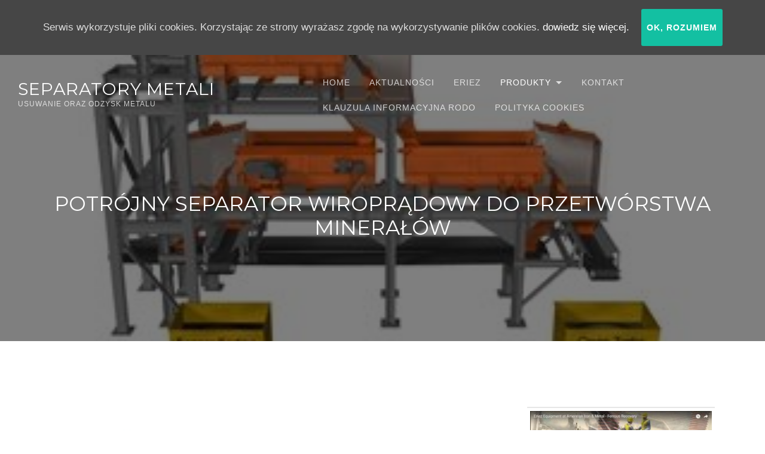

--- FILE ---
content_type: text/html; charset=UTF-8
request_url: https://separatorymetali.pl/produkty-2/recykling-metali-odzysk-metali-niezelaznych/potrojny-separator-wiropradowy-do-przetworstwa-mineralow/
body_size: 21047
content:
<!DOCTYPE html>
<html lang="pl-PL">
<head>
	<meta charset="UTF-8">
	<meta name="viewport" content="width=device-width, initial-scale=1">
	<title>Potrójny separator wiroprądowy do przetwórstwa minerałów</title>
<meta name="description" content="Umieszczony za sprzętem do separacji żelaza, potrójny separator wiroprądowy do przetwórstwa minerałów RCS (Rougher, Cleaner, Scavenger) firmy Eriez wykorzystuje trzy różne separatory wiroprądowe w określonej kolejności, aby wyprodukować wysokiej jakości mieszankę, jednocześnie maksymalizując odzysk. " />
<link rel="canonical" href="https://separatorymetali.pl/produkty-2/recykling-metali-odzysk-metali-niezelaznych/potrojny-separator-wiropradowy-do-przetworstwa-mineralow/" />
<script type="application/ld+json">{"@context" : "https://schema.org","@type" : "Organization","name" : "SEPARATORY METALI","url" : "https:\/\/separatorymetali.pl"}</script>
<meta property="og:url" content="https://separatorymetali.pl/produkty-2/recykling-metali-odzysk-metali-niezelaznych/potrojny-separator-wiropradowy-do-przetworstwa-mineralow/" />
<meta property="og:site_name" content="SEPARATORY METALI" />
<meta property="og:locale" content="pl_PL" />
<meta property="og:type" content="article" />
<meta property="og:title" content="Potrójny separator wiroprądowy do przetwórstwa minerałów" />
<meta property="og:description" content="Umieszczony za sprzętem do separacji żelaza, potrójny separator wiroprądowy do przetwórstwa minerałów RCS (Rougher, Cleaner, Scavenger) firmy Eriez wykorzystuje trzy różne separatory wiroprądowe w określonej kolejności, aby wyprodukować wysokiej jakości mieszankę, jednocześnie maksymalizując odzysk. " />
<meta property="og:image" content="https://separatorymetali.pl/wp-content/uploads/2020/10/Potrójny-separator-wiroprądowy-do-przetwórstwa-minerałów.jpg" />
<meta name="twitter:card" content="summary" />
<meta name="twitter:title" content="Potrójny separator wiroprądowy do przetwórstwa minerałów" />
<meta name="twitter:description" content="Umieszczony za sprzętem do separacji żelaza, potrójny separator wiroprądowy do przetwórstwa minerałów RCS (Rougher, Cleaner, Scavenger) firmy Eriez wykorzystuje trzy różne separatory wiroprądowe w określonej kolejności, aby wyprodukować wysokiej jakości mieszankę, jednocześnie maksymalizując odzysk. " />
<meta name="twitter:image" content="https://separatorymetali.pl/wp-content/uploads/2020/10/Potrójny-separator-wiroprądowy-do-przetwórstwa-minerałów.jpg" />
<link rel='dns-prefetch' href='//fonts.googleapis.com' />
<link rel='dns-prefetch' href='//s.w.org' />
<link rel="alternate" type="application/rss+xml" title="SEPARATORY METALI &raquo; Kanał z wpisami" href="https://separatorymetali.pl/feed/" />
<link rel="alternate" type="application/rss+xml" title="SEPARATORY METALI &raquo; Kanał z komentarzami" href="https://separatorymetali.pl/comments/feed/" />
		<script type="text/javascript">
			window._wpemojiSettings = {"baseUrl":"https:\/\/s.w.org\/images\/core\/emoji\/11\/72x72\/","ext":".png","svgUrl":"https:\/\/s.w.org\/images\/core\/emoji\/11\/svg\/","svgExt":".svg","source":{"concatemoji":"https:\/\/separatorymetali.pl\/wp-includes\/js\/wp-emoji-release.min.js?ver=4.9.26"}};
			!function(e,a,t){var n,r,o,i=a.createElement("canvas"),p=i.getContext&&i.getContext("2d");function s(e,t){var a=String.fromCharCode;p.clearRect(0,0,i.width,i.height),p.fillText(a.apply(this,e),0,0);e=i.toDataURL();return p.clearRect(0,0,i.width,i.height),p.fillText(a.apply(this,t),0,0),e===i.toDataURL()}function c(e){var t=a.createElement("script");t.src=e,t.defer=t.type="text/javascript",a.getElementsByTagName("head")[0].appendChild(t)}for(o=Array("flag","emoji"),t.supports={everything:!0,everythingExceptFlag:!0},r=0;r<o.length;r++)t.supports[o[r]]=function(e){if(!p||!p.fillText)return!1;switch(p.textBaseline="top",p.font="600 32px Arial",e){case"flag":return s([55356,56826,55356,56819],[55356,56826,8203,55356,56819])?!1:!s([55356,57332,56128,56423,56128,56418,56128,56421,56128,56430,56128,56423,56128,56447],[55356,57332,8203,56128,56423,8203,56128,56418,8203,56128,56421,8203,56128,56430,8203,56128,56423,8203,56128,56447]);case"emoji":return!s([55358,56760,9792,65039],[55358,56760,8203,9792,65039])}return!1}(o[r]),t.supports.everything=t.supports.everything&&t.supports[o[r]],"flag"!==o[r]&&(t.supports.everythingExceptFlag=t.supports.everythingExceptFlag&&t.supports[o[r]]);t.supports.everythingExceptFlag=t.supports.everythingExceptFlag&&!t.supports.flag,t.DOMReady=!1,t.readyCallback=function(){t.DOMReady=!0},t.supports.everything||(n=function(){t.readyCallback()},a.addEventListener?(a.addEventListener("DOMContentLoaded",n,!1),e.addEventListener("load",n,!1)):(e.attachEvent("onload",n),a.attachEvent("onreadystatechange",function(){"complete"===a.readyState&&t.readyCallback()})),(n=t.source||{}).concatemoji?c(n.concatemoji):n.wpemoji&&n.twemoji&&(c(n.twemoji),c(n.wpemoji)))}(window,document,window._wpemojiSettings);
		</script>
		<style type="text/css">
img.wp-smiley,
img.emoji {
	display: inline !important;
	border: none !important;
	box-shadow: none !important;
	height: 1em !important;
	width: 1em !important;
	margin: 0 .07em !important;
	vertical-align: -0.1em !important;
	background: none !important;
	padding: 0 !important;
}
</style>
<link rel='stylesheet' id='Total_Soft_Gallery_Video-css'  href='https://separatorymetali.pl/wp-content/plugins/gallery-videos/CSS/Total-Soft-Gallery-Video-Widget.css?ver=4.9.26' type='text/css' media='all' />
<link rel='stylesheet' id='fontawesome-css-css'  href='https://separatorymetali.pl/wp-content/plugins/gallery-videos/CSS/totalsoft.css?ver=4.9.26' type='text/css' media='all' />
<link rel='stylesheet' id='cookie-consent-style-css'  href='https://separatorymetali.pl/wp-content/plugins/uk-cookie-consent/assets/css/style.css?ver=4.9.26' type='text/css' media='all' />
<link rel='stylesheet' id='thefour-fonts-css'  href='https://fonts.googleapis.com/css?family=Open%2BSans%3A400%2C400italic%2C700%2C700italic%7CMontserrat%3A400&#038;subset=latin%2Clatin-ext&#038;ver=4.9.26' type='text/css' media='all' />
<link rel='stylesheet' id='font-awesome-css'  href='https://separatorymetali.pl/wp-content/themes/thefour-lite/css/font-awesome.css?ver=4.6.3' type='text/css' media='all' />
<link rel='stylesheet' id='thefour-lite-css'  href='https://separatorymetali.pl/wp-content/themes/thefour-lite/style.css?ver=1.0.1' type='text/css' media='all' />
<script type='text/javascript' src='https://separatorymetali.pl/wp-includes/js/jquery/jquery.js?ver=1.12.4'></script>
<script type='text/javascript' src='https://separatorymetali.pl/wp-includes/js/jquery/jquery-migrate.min.js?ver=1.4.1'></script>
<script type='text/javascript' src='https://separatorymetali.pl/wp-includes/js/jquery/ui/core.min.js?ver=1.11.4'></script>
<script type='text/javascript' src='https://separatorymetali.pl/wp-content/plugins/gallery-videos/JS/modernizr.custom.js?ver=4.9.26'></script>
<script type='text/javascript'>
/* <![CDATA[ */
var object = {"ajaxurl":"https:\/\/separatorymetali.pl\/wp-admin\/admin-ajax.php"};
/* ]]> */
</script>
<script type='text/javascript' src='https://separatorymetali.pl/wp-content/plugins/gallery-videos/JS/Total-Soft-Gallery-Video-Widget.js?ver=4.9.26'></script>
<link rel='https://api.w.org/' href='https://separatorymetali.pl/wp-json/' />
<link rel="EditURI" type="application/rsd+xml" title="RSD" href="https://separatorymetali.pl/xmlrpc.php?rsd" />
<link rel="wlwmanifest" type="application/wlwmanifest+xml" href="https://separatorymetali.pl/wp-includes/wlwmanifest.xml" /> 
<meta name="generator" content="WordPress 4.9.26" />
<link rel='shortlink' href='https://separatorymetali.pl/?p=1011' />
<link rel="alternate" type="application/json+oembed" href="https://separatorymetali.pl/wp-json/oembed/1.0/embed?url=https%3A%2F%2Fseparatorymetali.pl%2Fprodukty-2%2Frecykling-metali-odzysk-metali-niezelaznych%2Fpotrojny-separator-wiropradowy-do-przetworstwa-mineralow%2F" />
<link rel="alternate" type="text/xml+oembed" href="https://separatorymetali.pl/wp-json/oembed/1.0/embed?url=https%3A%2F%2Fseparatorymetali.pl%2Fprodukty-2%2Frecykling-metali-odzysk-metali-niezelaznych%2Fpotrojny-separator-wiropradowy-do-przetworstwa-mineralow%2F&#038;format=xml" />
<style id="ctcc-css" type="text/css" media="screen">
				#catapult-cookie-bar {
					box-sizing: border-box;
					max-height: 0;
					opacity: 0;
					z-index: 99999;
					overflow: hidden;
					color: #ddd;
					position: fixed;
					left: 0;
					top: 0;
					width: 100%;
					background-color: #464646;
				}
				#catapult-cookie-bar a {
					color: #fff;
				}
				#catapult-cookie-bar .x_close span {
					background-color: ;
				}
				button#catapultCookie {
					background:;
					color: ;
					border: 0; padding: 6px 9px; border-radius: 3px;
				}
				#catapult-cookie-bar h3 {
					color: #ddd;
				}
				.has-cookie-bar #catapult-cookie-bar {
					opacity: 1;
					max-height: 999px;
					min-height: 30px;
				}</style>			<style id="thefour-header-css">
				.site-header { background-image: url(https://separatorymetali.pl/wp-content/uploads/2020/10/Potrójny-separator-wiroprądowy-do-przetwórstwa-minerałów.jpg); }			</style>
			</head>

<body class="page-template-default page page-id-1011 page-child parent-pageid-360">

<div id="page" class="site">

	<a class="skip-link screen-reader-text" href="#content">Skip to content</a>

	<header id="masthead" class="site-header" role="banner">
		<div class="navbar">
			<div class="site-branding">
				
				<div class="site-name">
											<p class="site-title"><a href="https://separatorymetali.pl/" rel="home">SEPARATORY METALI</a></p>
					
											<p class="site-description">Usuwanie oraz odzysk metalu</p>
									</div>
			</div><!-- .site-branding -->

			<nav class="site-navigation" role="navigation" aria-label="Primary Navigation">
				<button class="menu-toggle">Menu</button>
				<div class="main-menu"><ul><li id="menu-item-778" class="menu-item menu-item-type-post_type menu-item-object-page menu-item-home menu-item-778"><a href="https://separatorymetali.pl/">Home</a></li>
<li id="menu-item-779" class="menu-item menu-item-type-post_type menu-item-object-page menu-item-779"><a href="https://separatorymetali.pl/produkty/">Aktualności</a></li>
<li id="menu-item-780" class="menu-item menu-item-type-post_type menu-item-object-page menu-item-780"><a href="https://separatorymetali.pl/eriez/">ERIEZ</a></li>
<li id="menu-item-785" class="menu-item menu-item-type-post_type menu-item-object-page current-page-ancestor current-menu-ancestor current_page_ancestor menu-item-has-children menu-item-785"><a href="https://separatorymetali.pl/produkty-2/">Produkty</a>
<ul class="sub-menu">
	<li id="menu-item-801" class="menu-item menu-item-type-post_type menu-item-object-page menu-item-has-children menu-item-801"><a href="https://separatorymetali.pl/produkty-2/magnesy-stale-do-zastosowan-spozywczych/">Magnesy stałe do zastosowań spożywczych</a>
	<ul class="sub-menu">
		<li id="menu-item-802" class="menu-item menu-item-type-post_type menu-item-object-page menu-item-802"><a href="https://separatorymetali.pl/produkty-2/magnesy-stale-do-zastosowan-spozywczych/magnesy-do-transportu-materialow/">Magnesy do transportu materiałów</a></li>
		<li id="menu-item-803" class="menu-item menu-item-type-post_type menu-item-object-page menu-item-803"><a href="https://separatorymetali.pl/produkty-2/magnesy-stale-do-zastosowan-spozywczych/magnetyczne-separatory-promieniowe-do-zywnosci/">Magnetyczne separatory promieniowe do żywności</a></li>
		<li id="menu-item-804" class="menu-item menu-item-type-post_type menu-item-object-page menu-item-804"><a href="https://separatorymetali.pl/produkty-2/magnesy-stale-do-zastosowan-spozywczych/magnetyczny-separator-rolkowy-o-wysokiej-intensywnosci/">Magnetyczny separator rolkowy o wysokiej intensywności </a></li>
		<li id="menu-item-805" class="menu-item menu-item-type-post_type menu-item-object-page menu-item-805"><a href="https://separatorymetali.pl/produkty-2/magnesy-stale-do-zastosowan-spozywczych/przenosniki-wiorow-i-malych-czesci-eriez/">Przenośniki wiórów i małych części Eriez</a></li>
		<li id="menu-item-806" class="menu-item menu-item-type-post_type menu-item-object-page menu-item-806"><a href="https://separatorymetali.pl/produkty-2/magnesy-stale-do-zastosowan-spozywczych/pulapki-magnetyczne-do-cieczy/">Pułapki magnetyczne do cieczy</a></li>
		<li id="menu-item-807" class="menu-item menu-item-type-post_type menu-item-object-page menu-item-807"><a href="https://separatorymetali.pl/produkty-2/magnesy-stale-do-zastosowan-spozywczych/ruszty-magnetyczne-do-ulatwionego-czyszczenia/">Ruszty magnetyczne do ułatwionego czyszczenia</a></li>
		<li id="menu-item-808" class="menu-item menu-item-type-post_type menu-item-object-page menu-item-808"><a href="https://separatorymetali.pl/produkty-2/magnesy-stale-do-zastosowan-spozywczych/ruszty-magnetyczne-zsypowe/">Ruszty magnetyczne zsypowe</a></li>
		<li id="menu-item-809" class="menu-item menu-item-type-post_type menu-item-object-page menu-item-809"><a href="https://separatorymetali.pl/produkty-2/magnesy-stale-do-zastosowan-spozywczych/ruszty-magnetyczne-zsypowe-okragle/">Ruszty magnetyczne zsypowe okrągłe</a></li>
		<li id="menu-item-810" class="menu-item menu-item-type-post_type menu-item-object-page menu-item-810"><a href="https://separatorymetali.pl/produkty-2/magnesy-stale-do-zastosowan-spozywczych/separatory-dla-rur-okraglych-i-prostokatnych/">Separatory dla rur okrągłych i prostokątnych</a></li>
		<li id="menu-item-811" class="menu-item menu-item-type-post_type menu-item-object-page menu-item-811"><a href="https://separatorymetali.pl/produkty-2/magnesy-stale-do-zastosowan-spozywczych/separatory-z-mokrym-walcem/">Separatory z mokrym walcem do zawiesin</a></li>
		<li id="menu-item-812" class="menu-item menu-item-type-post_type menu-item-object-page menu-item-812"><a href="https://separatorymetali.pl/produkty-2/magnesy-stale-do-zastosowan-spozywczych/stale-magnesy-plytkowe-eriez/">Stałe magnesy płytkowe Eriez</a></li>
		<li id="menu-item-813" class="menu-item menu-item-type-post_type menu-item-object-page menu-item-813"><a href="https://separatorymetali.pl/produkty-2/magnesy-stale-do-zastosowan-spozywczych/walce-magnetyczne-do-zywnosci/">Walce magnetyczne do żywności</a></li>
		<li id="menu-item-814" class="menu-item menu-item-type-post_type menu-item-object-page menu-item-814"><a href="https://separatorymetali.pl/produkty-2/magnesy-stale-do-zastosowan-spozywczych/walce-magnetyczne-w-obudowie-do-materialow-sypkich/">Walce magnetyczne w obudowie do materiałów sypkich</a></li>
		<li id="menu-item-791" class="menu-item menu-item-type-post_type menu-item-object-page menu-item-791"><a href="https://separatorymetali.pl/produkty-2/wykrywacze-metali-do-produktow-luzem/linia-magnesow-xtreme-do-produktow-cieklych/">Magnesy Xtreme do produktów ciekłych</a></li>
		<li id="menu-item-790" class="menu-item menu-item-type-post_type menu-item-object-page menu-item-790"><a href="https://separatorymetali.pl/produkty-2/wykrywacze-metali-do-produktow-luzem/linia-magnesow-xtreme-do-produktow-farmaceutycznych/">Linia magnesów XTREME do produktów farmaceutycznych</a></li>
		<li id="menu-item-792" class="menu-item menu-item-type-post_type menu-item-object-page menu-item-792"><a href="https://separatorymetali.pl/produkty-2/wykrywacze-metali-do-produktow-luzem/magnesy-xtreme-pionowe/">Magnesy Xtreme pionowe</a></li>
		<li id="menu-item-794" class="menu-item menu-item-type-post_type menu-item-object-page menu-item-794"><a href="https://separatorymetali.pl/produkty-2/wykrywacze-metali-do-produktow-luzem/reczny-magnes-kontrolny/">Ręczny magnes kontrolny </a></li>
		<li id="menu-item-795" class="menu-item menu-item-type-post_type menu-item-object-page menu-item-795"><a href="https://separatorymetali.pl/produkty-2/wykrywacze-metali-do-produktow-luzem/rurki-magnetyczne-ziem-rzadkich-eriez-xtreme/">Rurki magnetyczne ziem rzadkich Eriez Xtreme</a></li>
		<li id="menu-item-929" class="menu-item menu-item-type-post_type menu-item-object-page menu-item-929"><a href="https://separatorymetali.pl/produkty-2/magnesy-stale-do-zastosowan-spozywczych/stale-zamiatarki-magnetyczne-do-drog-i-podlog/">Stałe zamiatarki magnetyczne do dróg i podłóg</a></li>
		<li id="menu-item-939" class="menu-item menu-item-type-post_type menu-item-object-page menu-item-939"><a href="https://separatorymetali.pl/produkty-2/recykling-metali-odzysk-zelaza/magnesy-kratowe-do-usuwania-zanieczyszczen-zelaznych-z-plastikowych-granulatow/">Magnesy kratowe do usuwania zanieczyszczeń żelaznych z plastikowych granulatów</a></li>
	</ul>
</li>
	<li id="menu-item-556" class="menu-item menu-item-type-post_type menu-item-object-page menu-item-has-children menu-item-556"><a href="https://separatorymetali.pl/produkty-2/wykrywacze-metali-do-produktow-luzem/">Wykrywacze metali do produktów luzem</a>
	<ul class="sub-menu">
		<li id="menu-item-557" class="menu-item menu-item-type-post_type menu-item-object-page menu-item-557"><a href="https://separatorymetali.pl/produkty-2/wykrywacze-metali-do-produktow-luzem/tunelowe-wykrywacze-metali/">Tunelowe wykrywacze metali Eriez Xtreme</a></li>
		<li id="menu-item-799" class="menu-item menu-item-type-post_type menu-item-object-page menu-item-799"><a href="https://separatorymetali.pl/produkty-2/wykrywacze-metali-do-produktow-luzem/wykrywacze-metali-eriez-xtreme-zastosowan-arkuszowych/">Wykrywacze metali Eriez Xtreme do zastosowań arkuszowych</a></li>
		<li id="menu-item-566" class="menu-item menu-item-type-post_type menu-item-object-page menu-item-566"><a href="https://separatorymetali.pl/produkty-2/wykrywacze-metali-do-produktow-luzem/detektor-tunelowy-z-przenosnikiem/">Detektor tunelowy z przenośnikiem</a></li>
		<li id="menu-item-767" class="menu-item menu-item-type-post_type menu-item-object-page menu-item-767"><a href="https://separatorymetali.pl/produkty-2/recykling-metali-odzysk-zelaza/zawieszone-magnesy-trwale-do-tasmociagow/">Zawieszone magnesy trwałe do taśmociągów</a></li>
		<li id="menu-item-769" class="menu-item menu-item-type-post_type menu-item-object-page menu-item-769"><a href="https://separatorymetali.pl/produkty-2/wykrywacze-metali-do-produktow-luzem/wykrywacze-metali-do-kruszyw-i-wegla/">Wykrywacze metali do kruszyw i węgla</a></li>
		<li id="menu-item-770" class="menu-item menu-item-type-post_type menu-item-object-page menu-item-770"><a href="https://separatorymetali.pl/produkty-2/wykrywacze-metali-do-produktow-luzem/wykrywacz-metali-do-pochylonych-przenosnikow/">Wykrywacz metali do pochylonych przenośników</a></li>
		<li id="menu-item-771" class="menu-item menu-item-type-post_type menu-item-object-page menu-item-771"><a href="https://separatorymetali.pl/produkty-2/wykrywacze-metali-do-produktow-luzem/wykrywacze-metali-do-srodowisk-niebezpiecznych/">Wykrywacze metali do środowisk niebezpiecznych</a></li>
		<li id="menu-item-789" class="menu-item menu-item-type-post_type menu-item-object-page menu-item-789"><a href="https://separatorymetali.pl/produkty-2/wykrywacze-metali-do-produktow-luzem/detektory-xtreme-do-produktow-swobodnie-spadajacych/">Detektory Xtreme do produktów swobodnie spadających</a></li>
		<li id="menu-item-788" class="menu-item menu-item-type-post_type menu-item-object-page menu-item-788"><a href="https://separatorymetali.pl/produkty-2/wykrywacze-metali-do-produktow-luzem/detektor-tunelowy-z-przenosnikiem/">Detektor tunelowy z przenośnikiem</a></li>
		<li id="menu-item-793" class="menu-item menu-item-type-post_type menu-item-object-page menu-item-793"><a href="https://separatorymetali.pl/produkty-2/wykrywacze-metali-do-produktow-luzem/pojedyncze-boczne-detektory-metalu-eriez-metalarm-7000/">Pojedyncze boczne detektory metalu Eriez Metalarm 7000</a></li>
		<li id="menu-item-772" class="menu-item menu-item-type-post_type menu-item-object-page menu-item-772"><a href="https://separatorymetali.pl/produkty-2/wykrywacze-metali-do-produktow-luzem/pojedyncze-boczne-detektory-metalu-eriez-metalarm-7000/">Pojedyncze boczne detektory metalu Eriez Metalarm 7000</a></li>
		<li id="menu-item-774" class="menu-item menu-item-type-post_type menu-item-object-page menu-item-774"><a href="https://separatorymetali.pl/produkty-2/magnesy-stale-do-zastosowan-spozywczych/magnesy-do-transportu-materialow/">Magnesy do transportu materiałów</a></li>
		<li id="menu-item-775" class="menu-item menu-item-type-post_type menu-item-object-page menu-item-775"><a href="https://separatorymetali.pl/produkty-2/magnesy-stale-do-zastosowan-spozywczych/walce-magnetyczne-w-obudowie-do-materialow-sypkich/">Walce magnetyczne w obudowie do materiałów sypkich</a></li>
		<li id="menu-item-776" class="menu-item menu-item-type-post_type menu-item-object-page menu-item-776"><a href="https://separatorymetali.pl/produkty-2/elektromagnesy/elektromagnesy-podnosnikowe-do-rozladunku/">Elektromagnesy podnośnikowe do rozładunku</a></li>
		<li id="menu-item-777" class="menu-item menu-item-type-post_type menu-item-object-page menu-item-777"><a href="https://separatorymetali.pl/produkty-2/elektromagnesy/dwubiegunowe-magnesy-podnosnikowe-do-zwojow/">Dwubiegunowe magnesy podnośnikowe do zwojów</a></li>
		<li id="menu-item-796" class="menu-item menu-item-type-post_type menu-item-object-page menu-item-796"><a href="https://separatorymetali.pl/produkty-2/wykrywacze-metali-do-produktow-luzem/wykrywacz-metali-do-pochylonych-przenosnikow/">Wykrywacz metali do pochylonych przenośników</a></li>
		<li id="menu-item-797" class="menu-item menu-item-type-post_type menu-item-object-page menu-item-797"><a href="https://separatorymetali.pl/produkty-2/wykrywacze-metali-do-produktow-luzem/wykrywacze-metali-do-kruszyw-i-wegla/">Wykrywacze metali do kruszyw i węgla</a></li>
		<li id="menu-item-798" class="menu-item menu-item-type-post_type menu-item-object-page menu-item-798"><a href="https://separatorymetali.pl/produkty-2/wykrywacze-metali-do-produktow-luzem/wykrywacze-metali-do-srodowisk-niebezpiecznych/">Wykrywacze metali do środowisk niebezpiecznych</a></li>
		<li id="menu-item-787" class="menu-item menu-item-type-post_type menu-item-object-page menu-item-787"><a href="https://separatorymetali.pl/produkty-2/wykrywacze-metali-do-produktow-luzem/">Wykrywacze metali do produktów luzem</a></li>
	</ul>
</li>
	<li id="menu-item-815" class="menu-item menu-item-type-post_type menu-item-object-page menu-item-has-children menu-item-815"><a href="https://separatorymetali.pl/produkty-2/elektromagnesy/">Elektromagnesy</a>
	<ul class="sub-menu">
		<li id="menu-item-816" class="menu-item menu-item-type-post_type menu-item-object-page menu-item-816"><a href="https://separatorymetali.pl/produkty-2/elektromagnesy/dwubiegunowe-magnesy-podnosnikowe-do-zwojow/">Dwubiegunowe magnesy podnośnikowe do zwojów</a></li>
		<li id="menu-item-915" class="menu-item menu-item-type-post_type menu-item-object-page menu-item-915"><a href="https://separatorymetali.pl/produkty-2/elektromagnesy/separator-magnetyczny-do-mineralow-ziem-rzadkich/">Separatory magnetyczne do minerałów ziem rzadkich</a></li>
		<li id="menu-item-916" class="menu-item menu-item-type-post_type menu-item-object-page menu-item-916"><a href="https://separatorymetali.pl/produkty-2/elektromagnesy/separatory-elektromagnetyczne-do-oczyszczania-kwarcu-dla-przemyslu-szklarskiego/">Separatory elektromagnetyczne do oczyszczania kwarcu dla przemysłu szklarskiego</a></li>
		<li id="menu-item-917" class="menu-item menu-item-type-post_type menu-item-object-page menu-item-917"><a href="https://separatorymetali.pl/produkty-2/elektromagnesy/filtry-elektromagnetyczne-typu-matrycowego/">Filtry elektromagnetyczne typu matrycowego</a></li>
		<li id="menu-item-914" class="menu-item menu-item-type-post_type menu-item-object-page menu-item-914"><a href="https://separatorymetali.pl/produkty-2/elektromagnesy/suche-wibracyjne-filtry-magnetyczne-dla-przemyslu-farmaceutycznego-i-kosmetycznego/">Suche wibracyjne filtry magnetyczne dla przemysłu farmaceutycznego i kosmetycznego</a></li>
		<li id="menu-item-817" class="menu-item menu-item-type-post_type menu-item-object-page menu-item-817"><a href="https://separatorymetali.pl/produkty-2/elektromagnesy/elektromagnesy-podnosnikowe-do-rozladunku/">Elektromagnesy podnośnikowe do rozładunku</a></li>
		<li id="menu-item-882" class="menu-item menu-item-type-post_type menu-item-object-page menu-item-882"><a href="https://separatorymetali.pl/produkty-2/elektromagnesy/elektromagnesy-nadtasmowe-do-wychwytywania-metalu/">Elektromagnesy nadtaśmowe do wychwytywania metalu</a></li>
		<li id="menu-item-930" class="menu-item menu-item-type-post_type menu-item-object-page menu-item-930"><a href="https://separatorymetali.pl/produkty-2/elektromagnesy/zamiatarki-elektromagnetyczne-do-drog-i-podlog/">Zamiatarki elektromagnetyczne do dróg i podłóg</a></li>
	</ul>
</li>
	<li id="menu-item-786" class="menu-item menu-item-type-post_type menu-item-object-page menu-item-has-children menu-item-786"><a href="https://separatorymetali.pl/produkty-2/urzadzenia-do-usuwania-olejow-niepozadanych-z-plynow-obrobczych/">Urządzenia do usuwania olejów niepożądanych z płynów obróbczych</a>
	<ul class="sub-menu">
		<li id="menu-item-766" class="menu-item menu-item-type-post_type menu-item-object-page menu-item-766"><a href="https://separatorymetali.pl/produkty-2/recykling-metali-odzysk-zelaza/urzadzenia-do-zarzadzania-plynami-technologicznymi-do-obrobki-metali/">Urządzenia do zarządzania płynami technologicznymi do obróbki metali</a></li>
		<li id="menu-item-765" class="menu-item menu-item-type-post_type menu-item-object-page menu-item-765"><a href="https://separatorymetali.pl/produkty-2/recykling-metali-odzysk-zelaza/mobilne-urzadzenie-do-recyklingu-plynow-obrobczych/">Mobilne urządzenie do recyklingu płynów obróbczych</a></li>
		<li id="menu-item-764" class="menu-item menu-item-type-post_type menu-item-object-page menu-item-764"><a href="https://separatorymetali.pl/produkty-2/urzadzenia-do-usuwania-olejow-niepozadanych-z-plynow-obrobczych/systemy-recyklingu-plynow-chlodzacych-eriez/">Systemy recyklingu płynów chłodzących Eriez</a></li>
		<li id="menu-item-840" class="menu-item menu-item-type-post_type menu-item-object-page menu-item-840"><a href="https://separatorymetali.pl/produkty-2/urzadzenia-do-usuwania-olejow-niepozadanych-z-plynow-obrobczych/koalescery-przetwarzajace-plyny-z-obrabiarek/">Koalescery przetwarzające płyny z obrabiarek</a></li>
		<li id="menu-item-821" class="menu-item menu-item-type-post_type menu-item-object-page menu-item-821"><a href="https://separatorymetali.pl/produkty-2/recykling-metali-odzysk-zelaza/magnetyczny-agregat-do-czyszczenia-chlodziwa/">Magnetyczny agregat do czyszczenia chłodziwa</a></li>
		<li id="menu-item-825" class="menu-item menu-item-type-post_type menu-item-object-page menu-item-825"><a href="https://separatorymetali.pl/produkty-2/recykling-metali-odzysk-zelaza/urzadzenia-do-zarzadzania-plynami-technologicznymi-do-obrobki-metali/">Urządzenia do zarządzania płynami technologicznymi do obróbki metali</a></li>
		<li id="menu-item-990" class="menu-item menu-item-type-post_type menu-item-object-page menu-item-has-children menu-item-990"><a href="https://separatorymetali.pl/produkty-2/urzadzenia-do-usuwania-olejow-niepozadanych-z-plynow-obrobczych/mieszalniki-do-koncentracji-i-kontroli-plynow/">Mieszalniki do koncentracji i kontroli płynów</a>
		<ul class="sub-menu">
			<li id="menu-item-989" class="menu-item menu-item-type-post_type menu-item-object-page menu-item-989"><a href="https://separatorymetali.pl/produkty-2/urzadzenia-do-usuwania-olejow-niepozadanych-z-plynow-obrobczych/mieszalniki-do-koncentracji-i-kontroli-plynow/automatyczne-pompy-proporcjonalne/">Automatyczne pompy proporcjonalne</a></li>
			<li id="menu-item-988" class="menu-item menu-item-type-post_type menu-item-object-page menu-item-988"><a href="https://separatorymetali.pl/produkty-2/urzadzenia-do-usuwania-olejow-niepozadanych-z-plynow-obrobczych/mieszalniki-do-koncentracji-i-kontroli-plynow/mieszalnik-chlodziwa-do-obrobki-metali/">Mieszalnik chłodziwa do obróbki metali</a></li>
			<li id="menu-item-987" class="menu-item menu-item-type-post_type menu-item-object-page menu-item-987"><a href="https://separatorymetali.pl/produkty-2/urzadzenia-do-usuwania-olejow-niepozadanych-z-plynow-obrobczych/mieszalniki-do-koncentracji-i-kontroli-plynow/mikser-bebnowy-drum-top-mixer/">Mikser bębnowy (Drum Top Mixer)</a></li>
			<li id="menu-item-986" class="menu-item menu-item-type-post_type menu-item-object-page menu-item-986"><a href="https://separatorymetali.pl/produkty-2/urzadzenia-do-usuwania-olejow-niepozadanych-z-plynow-obrobczych/mieszalniki-do-koncentracji-i-kontroli-plynow/refraktometry-cyfrowe-i-manualne/">Refraktometry cyfrowe i manualne</a></li>
		</ul>
</li>
		<li id="menu-item-823" class="menu-item menu-item-type-post_type menu-item-object-page menu-item-823"><a href="https://separatorymetali.pl/produkty-2/urzadzenia-do-usuwania-olejow-niepozadanych-z-plynow-obrobczych/systemy-recyklingu-plynow-chlodzacych-eriez/">Systemy recyklingu płynów chłodzących Eriez</a></li>
	</ul>
</li>
	<li id="menu-item-818" class="menu-item menu-item-type-post_type menu-item-object-page menu-item-has-children menu-item-818"><a href="https://separatorymetali.pl/produkty-2/podajniki-i-przenosniki-wibracyjne/">Podajniki i przenośniki wibracyjne</a>
	<ul class="sub-menu">
		<li id="menu-item-847" class="menu-item menu-item-type-post_type menu-item-object-page menu-item-847"><a href="https://separatorymetali.pl/produkty-2/podajniki-i-przenosniki-wibracyjne/podajniki-wibracyjne-o-duzej-wytrzymalosci/">Podajniki wibracyjne o dużej wytrzymałości</a></li>
		<li id="menu-item-854" class="menu-item menu-item-type-post_type menu-item-object-page menu-item-854"><a href="https://separatorymetali.pl/produkty-2/podajniki-i-przenosniki-wibracyjne/mechaniczne-podajniki-wibracyjne-hvf/">Mechaniczne podajniki wibracyjne HVF</a></li>
		<li id="menu-item-873" class="menu-item menu-item-type-post_type menu-item-object-page menu-item-873"><a href="https://separatorymetali.pl/produkty-2/podajniki-i-przenosniki-wibracyjne/przesiewacz-wibracyjny-do-stosowania-w-przemysle-ceramicznym-i-papierniczym/">Przesiewacz wibracyjny do stosowania w przemyśle ceramicznym i papierniczym</a></li>
		<li id="menu-item-965" class="menu-item menu-item-type-post_type menu-item-object-page menu-item-965"><a href="https://separatorymetali.pl/produkty-2/podajniki-i-przenosniki-wibracyjne/podajniki-elektromagnetyczne-do-lekkich-i-srednich-obciazen/">Podajniki elektromagnetyczne do lekkich i średnich obciążeń</a></li>
		<li id="menu-item-883" class="menu-item menu-item-type-post_type menu-item-object-page menu-item-883"><a href="https://separatorymetali.pl/produkty-2/podajniki-i-przenosniki-wibracyjne/przesiewacze-wibracyjne-do-separacji-cieczy-i-cial-stalych/">Przesiewacze wibracyjne do separacji cieczy i ciał stałych</a></li>
		<li id="menu-item-885" class="menu-item menu-item-type-post_type menu-item-object-page menu-item-885"><a href="https://separatorymetali.pl/produkty-2/podajniki-i-przenosniki-wibracyjne/przenosnik-wibracyjny-do-przemyslu-spozywczego-i-chemicznego/">Przenośnik wibracyjny do przemysłu spożywczego i chemicznego</a></li>
	</ul>
</li>
	<li id="menu-item-829" class="menu-item menu-item-type-post_type menu-item-object-page menu-item-has-children menu-item-829"><a href="https://separatorymetali.pl/produkty-2/recykling-metali-odzysk-zelaza/">Recykling metali – odzysk żelaza</a>
	<ul class="sub-menu">
		<li id="menu-item-819" class="menu-item menu-item-type-post_type menu-item-object-page menu-item-819"><a href="https://separatorymetali.pl/produkty-2/recykling-metali-odzysk-zelaza/dynamiczne-separatory-walcowe-do-materialow-sproszkowanych/">Dynamiczne separatory walcowe do materiałów sproszkowanych</a></li>
		<li id="menu-item-820" class="menu-item menu-item-type-post_type menu-item-object-page menu-item-820"><a href="https://separatorymetali.pl/produkty-2/recykling-metali-odzysk-zelaza/flokulatory-magnetyczne-dla-przemyslu-wydobywczego-zelaza-i-wegla/">Flokulatory magnetyczne dla przemysłu wydobywczego żelaza i węgla</a></li>
		<li id="menu-item-824" class="menu-item menu-item-type-post_type menu-item-object-page menu-item-824"><a href="https://separatorymetali.pl/produkty-2/recykling-metali-odzysk-zelaza/szybkie-magnesy-walcowe-do-rudy-zelaza-eriez-df/">Szybkie magnesy walcowe do rudy żelaza Eriez DF</a></li>
		<li id="menu-item-826" class="menu-item menu-item-type-post_type menu-item-object-page menu-item-826"><a href="https://separatorymetali.pl/produkty-2/recykling-metali-odzysk-zelaza/walce-elektromagnetyczne-do-zlomu/">Walce elektromagnetyczne do złomu</a></li>
		<li id="menu-item-827" class="menu-item menu-item-type-post_type menu-item-object-page menu-item-827"><a href="https://separatorymetali.pl/produkty-2/recykling-metali-odzysk-zelaza/walec-magnetyczny-w-obudowie-do-duzych-przeplywow/">Walec magnetyczny w obudowie do dużych przepływów.</a></li>
		<li id="menu-item-828" class="menu-item menu-item-type-post_type menu-item-object-page menu-item-828"><a href="https://separatorymetali.pl/produkty-2/recykling-metali-odzysk-zelaza/zawieszone-magnesy-trwale-do-tasmociagow/">Zawieszone magnesy trwałe do taśmociągów</a></li>
		<li id="menu-item-762" class="menu-item menu-item-type-post_type menu-item-object-page menu-item-762"><a href="https://separatorymetali.pl/produkty-2/magnesy-stale-do-zastosowan-spozywczych/magnesy-do-transportu-materialow/">Magnesy do transportu materiałów</a></li>
	</ul>
</li>
	<li id="menu-item-830" class="menu-item menu-item-type-post_type menu-item-object-page current-page-ancestor current-menu-ancestor current-menu-parent current-page-parent current_page_parent current_page_ancestor menu-item-has-children menu-item-830"><a href="https://separatorymetali.pl/produkty-2/recykling-metali-odzysk-metali-niezelaznych/">Recykling metali – odzysk metali nieżelaznych</a>
	<ul class="sub-menu">
		<li id="menu-item-1005" class="menu-item menu-item-type-post_type menu-item-object-page menu-item-1005"><a href="https://separatorymetali.pl/produkty-2/recykling-metali-odzysk-metali-niezelaznych/separator-magnetyczny-do-stali-nierdzewnej/">Separator magnetyczny do stali nierdzewnej</a></li>
		<li id="menu-item-1006" class="menu-item menu-item-type-post_type menu-item-object-page menu-item-1006"><a href="https://separatorymetali.pl/produkty-2/recykling-metali-odzysk-metali-niezelaznych/separatory-wiropradowe-z-mimosrodowym-wirnikiem-magnetycznym/">Separatory wiroprądowe z mimośrodowym wirnikiem magnetycznym</a></li>
		<li id="menu-item-1007" class="menu-item menu-item-type-post_type menu-item-object-page menu-item-1007"><a href="https://separatorymetali.pl/produkty-2/recykling-metali-odzysk-metali-niezelaznych/separatory-wiropradowe-do-tworzyw-sztucznych-i-stluczki-szklanej/">Separatory wiroprądowe do tworzyw sztucznych i stłuczki szklanej</a></li>
		<li id="menu-item-1045" class="menu-item menu-item-type-post_type menu-item-object-page menu-item-1045"><a href="https://separatorymetali.pl/produkty-2/recykling-metali-odzysk-metali-niezelaznych/separator-z-sortowaniem-wizyjnym/">Separator z sortowaniem wizyjnym</a></li>
		<li id="menu-item-1046" class="menu-item menu-item-type-post_type menu-item-object-page menu-item-1046"><a href="https://separatorymetali.pl/produkty-2/recykling-metali-odzysk-metali-niezelaznych/separator-lopatkowy/">Separator łopatkowy</a></li>
		<li id="menu-item-1047" class="menu-item menu-item-type-post_type menu-item-object-page menu-item-1047"><a href="https://separatorymetali.pl/produkty-2/recykling-metali-odzysk-metali-niezelaznych/separator-do-odpadow-drobnych/">Separator do odpadów drobnych</a></li>
		<li id="menu-item-1012" class="menu-item menu-item-type-post_type menu-item-object-page current-menu-item page_item page-item-1011 current_page_item menu-item-1012"><a href="https://separatorymetali.pl/produkty-2/recykling-metali-odzysk-metali-niezelaznych/potrojny-separator-wiropradowy-do-przetworstwa-mineralow/">Potrójny separator wiroprądowy do przetwórstwa minerałów</a></li>
	</ul>
</li>
</ul>
</li>
<li id="menu-item-782" class="menu-item menu-item-type-post_type menu-item-object-page menu-item-782"><a href="https://separatorymetali.pl/kontakt/">Kontakt</a></li>
<li id="menu-item-527" class="menu-item menu-item-type-post_type menu-item-object-page menu-item-527"><a href="https://separatorymetali.pl/kontakt/klauzula-informacyjna-rodo/">Klauzula Informacyjna RODO</a></li>
<li id="menu-item-530" class="menu-item menu-item-type-post_type menu-item-object-page menu-item-530"><a href="https://separatorymetali.pl/kontakt/cookie-policy/">Polityka cookies</a></li>
</ul></div>			</nav>
		</div>
		<div class="header-inner container">
			<h1>Potrójny separator wiroprądowy do przetwórstwa minerałów</h1>		</div>
	</header>

	<main class="main container clearfix" id="main" role="main">

<section id="content" class="content">

	
		<article id="post-1011" class="post-1011 page type-page status-publish has-post-thumbnail hentry">

	<div class="entry-content clearfix">
		<h2><img class="alignnone size-medium wp-image-1019" src="http://separatorymetali.pl/wp-content/uploads/2020/10/Potrójny-separator-wiroprądowy-do-przetwórstwa-minerałów-300x169.jpg" alt="Potrójny separator wiroprądowy do przetwórstwa minerałów" width="300" height="169" srcset="https://separatorymetali.pl/wp-content/uploads/2020/10/Potrójny-separator-wiroprądowy-do-przetwórstwa-minerałów-300x169.jpg 300w, https://separatorymetali.pl/wp-content/uploads/2020/10/Potrójny-separator-wiroprądowy-do-przetwórstwa-minerałów.jpg 320w" sizes="(max-width: 300px) 100vw, 300px" /></h2>
<h2>Umieszczony za sprzętem do separacji żelaza, potrójny separator wiroprądowy do przetwórstwa minerałów RCS (Rougher, Cleaner, Scavenger) firmy Eriez wykorzystuje trzy różne separatory wiroprądowe w określonej kolejności, aby wyprodukować wysokiej jakości mieszankę, jednocześnie maksymalizując odzysk. Ten typ systemu jest od dziesięcioleci z powodzeniem stosowany w przetwórstwie minerałów o wysokiej wartości i operacjach wydobywczych.</h2>
<p>&nbsp;</p>
<p><strong>Konfiguracja systemu wygląda następująco:</strong></p>
<ul>
<li>„Rougher” jest ustawiony na „agresywną, szorstką” maksymalizację odzysku metali nieżelaznych.</li>
<li>„Scavenger”: odzyskuje wszelkie frakcje zagubione przez Rougher.</li>
<li>„Cleaner”: usuwa niechciane materiały z końcowego produktu.</li>
</ul>
<p>Recyrkulacja materiału łączy odrzucony produkt czyszczący i odzyskany produkt zmiatający do ponownego przetworzenia, co ostatecznie prowadzi do większego odzysku.</p>
<h3><img class="size-medium wp-image-1020 alignleft" src="http://separatorymetali.pl/wp-content/uploads/2020/10/Potrójny-separator-wykres-300x212.jpg" alt="" width="300" height="212" srcset="https://separatorymetali.pl/wp-content/uploads/2020/10/Potrójny-separator-wykres-300x212.jpg 300w, https://separatorymetali.pl/wp-content/uploads/2020/10/Potrójny-separator-wykres.jpg 640w" sizes="(max-width: 300px) 100vw, 300px" />Wykres po lewej pokazuje wyraźną przewagę systemu &#8222;Potrójny separator wiroprądowy do przetwórstwa minerałów&#8221; RCS nad separatorem wiroprądowym do tworzyw sztucznych i stłuczki szklanej. W ciągu miesięcy testów na pełną skalę badania Erieza ujawniły następujące średnie:</h3>
<ul>
<li>Pojedynczy zwykły separator przy „szorstkim” ustawieniu daje 81% odzysku przy wytwarzaniu 90-stopniowego produktu;</li>
<li>System RCS z wieloetapowym „bardziej szorstkim”, „czystszym” i „oczyszczającym” przetwarzaniem zapewniał średni odzysk 98%, a jednocześnie spełniał (Green Fence) 99% standard jakości metali.</li>
</ul>
<p>Aby uzyskać więcej informacji i przegląd punktów danych testu, skontaktuj się z zespołem ds. Recyklingu firmy Eriez.</p>
			</div>

</article>

		
	
</section>

	<aside class="sidebar" role="complementary">
		<div id="total_soft_gallery_video-2" class="widget widget_total_soft_gallery_video">				<link rel="stylesheet" type="text/css" href="https://separatorymetali.pl/wp-content/plugins/gallery-videos/Includes/../CSS/totalsoft.css">
							<style type="text/css">
					.grid-gallery1 ul { list-style: none; margin: 0; padding: 0 !important; }
					.grid-gallery1 figure { margin: 0; }
					.grid-gallery1 figure img { display: block; width: 100%; margin: 0; }
					.grid-gallery1 figcaption h3, .grid-gallery1 figcaption p { margin: 0; margin-top: 5px; }
					/* Grid style */
					.grid1-wrap { max-width: 69em; margin: 0 auto; padding: 0 1em 1.875em; }
					.grid1 { margin: 0 auto; }
					.grid1 li { float: left; cursor: pointer; left:0px; list-style-type: none !important; padding:0px !important; margin:0px !important; }
					.grid1 figure { -webkit-transition: opacity 0.2s; transition: opacity 0.2s; }
					.grid1 figcaption { padding: 5px 10px; }
					/* Slideshow style */
					.slideshow1					{
						position: fixed;
						background: rgba(0,0,0,0.6);
						width: 100%;
						height: 100%;
						top: 0;
						left: 0;
						z-index: 999999 !important;
						opacity: 0;
						visibility: hidden;
						overflow: hidden;
						-webkit-perspective: 1000px;
						-moz-perspective: 1000px;
						perspective: 1000px;
						-webkit-transition: opacity 0.5s, visibility 0s 0.5s;
						-moz-transition: opacity 0.5s, visibility 0s 0.5s;
						transition: opacity 0.5s, visibility 0s 0.5s;
					}
					.slideshow1-open .slideshow1					{
						opacity: 1;
						visibility: visible;
						-webkit-transition: opacity 0.5s;
						-moz-transition: opacity 0.5s;
						transition: opacity 0.5s;
					}
					.slideshow1 ul
					{
						width: 100%;
						height: 100%;
						-webkit-transform-style: preserve-3d;
						-moz-transform-style: preserve-3d;
						transform-style: preserve-3d;
						-webkit-transform: translate3d(0,0,150px);
						-moz-transform: translate3d(0,0,150px);
						transform: translate3d(0,0,150px);
						-webkit-transition: -webkit-transform 0.5s;
						-moz-transition: -moz-transform 0.5s;
						transition: transform 0.5s;
					}
					.slideshow1 ul.animatable li
					{
						-webkit-transition: -webkit-transform 0.5s;
						-moz-transition: -moz-transform 0.5s;
						transition: transform 0.5s;
					}
					.slideshow1-open .slideshow1 ul
					{
						-webkit-transform: translate3d(0,0,0);
						-moz-transform: translate3d(0,0,0);
						transform: translate3d(0,0,0);
						margin: 0;
						list-style:none;
					}
					.slideshow1 li
					{
						width: 600px;
						max-width:95%;
						position: absolute;
						left: 50%;
						transform:translateX(-50%);
						-webkit-transform:translateX(-50%);
						-moz-transform:translateX(-50%);
						-ms-transform:translateX(-50%);
						visibility: hidden;
						box-sizing:border-box;
						background:none !important;
						background-color:none !important;
					}
					.container_1 * { -webkit-box-sizing: border-box; -moz-box-sizing: border-box; box-sizing: border-box; }
					.slideshow1 li.show1 { visibility: visible; }
					.slideshow1 li:after
					{
						content: '';
						position: absolute;
						width: 100%;
						height: 100%;
						top: 0;
						left: 0;
						-webkit-transition: opacity 0.3s;
						-moz-transition: opacity 0.3s;
						transition: opacity 0.3s;
					}
					.slideshow1 li.current1:after
					{
						visibility: hidden;
						opacity: 0;
						-webkit-transition: opacity 0.3s, visibility 0s 0.3s;
						-moz-transition: opacity 0.3s, visibility 0s 0.3s;
						transition: opacity 0.3s, visibility 0s 0.3s;
					}
					.slideshow1 figure { position: absolute; width: 100%; height: 100%; overflow: hidden; }
					.slideshow1 figcaption { padding-bottom: 20px; }
					.slideshow1 ul li figure iframe, .slideshow1 ul li figure video { height:250px; margin: 0; display: block; }
					.slideshow1 figcaption .TotalSoft_GV_GG_SP { overflow-x: hidden; margin-top: 5px; padding-right: 10px; max-height:80px; }
					/* Navigation */
					.slideshow1 nav span
					{
						position: fixed;
						z-index: 1000;
						padding: 3%;
						cursor: pointer;
						background:none !important;
						background-color:none !important;
						width:auto !important;
					}
					.slideshow1 nav span:before,.slideshow1 nav span:after { content:none; }
					.slideshow1 nav span.nav-prev, .slideshow1 nav span.nav-next
					{
						top: 50%;
						-webkit-transform: translateY(-50%);
						-moz-transform: translateY(-50%);
						transform: translateY(-50%);
					}
					.slideshow1 nav span.nav-next { right: 0; }
					.slideshow1 nav span.nav-close { top: 5%; right: 0; }
					.grid1 li { width: 100%; }
					.grid1 li { width: 294px; }
					.grid1 figure { padding: 5px; }
					.grid-gallery1 figure img { border-radius: 0px; }
					.slideshow1 figcaption p, .main-container { font:inherit; }
					.grid1 li:hover figure
					{
													-webkit-filter: drop-shadow(0px 0px 3px #727272);
							filter:drop-shadow(0px 0px 3px #727272);
											}
					.grid1 figcaption
					{
						background: #ededed;
						margin-top: 2px;
					}
					.grid-gallery1 figcaption h3
					{
						font-size: 19px;
						line-height: 19px;
						font-family: Gabriola !important;
						color: #009491 !important;
						text-align: center !important;
						border-bottom: 1px solid #d8d8d8 !important;
						margin-bottom: 0 !important;
						line-height: 1 !important;
						font-weight: 400 !important;
						text-transform:none !important;
					}
					.grid-gallery1 figcaption p { margin-bottom: 0 !important; }
					.slideshow1 figure
					{
						background-color: #ffffff;
						border: 0px solid #009491;
						border-radius: 0px;
						padding: 30px;
						max-width:100%;
					}
					.slideshow1 li:after
					{
						background-color: #ffffff;
						border-radius: 0px;
						opacity: 0.8;
					}
					.slideshow1 figcaption h3
					{
						font-size: 30px;
						font-family: Gabriola !important;
						color: #009491 !important;
						text-align: center !important;
						border-bottom: 1px solid #cccccc !important;
						margin-bottom: 0 !important;
						line-height: 1 !important;
						font-weight: 400 !important;
					}
					.slideshow1 figcaption p { margin-bottom: 0 !important; }
					.slideshow1 nav span.nav-prev, .slideshow1 nav span.nav-next
					{
						font-size: 28px;
						color: #009491;
					}
					.slideshow1 nav span.nav-close
					{
						font-size: 25px;
						color: #009491;
					}
					.TotalSoft_GV_GVG_Link1					{
						position: absolute !important;
						padding: 3px 10px !important;
						right: 30px !important;
						border: 1px solid #009491 !important;
						border-radius: 0px !important;
						text-decoration: none !important;
						background-color: #009491 !important;
						color: #ffffff !important;
						line-height: 1 !important;
						font-family: Gabriola !important;
						box-shadow: none !important;
						-moz-box-shadow: none !important;
						-webkit-box-shadow: none !important;
					}
					.TotalSoft_GV_GVG_Link1:hover
					{
						text-decoration: none !important;
						background-color: #ffffff !important;
						color: #009491 !important;
						box-shadow: none !important;
						-moz-box-shadow: none !important;
						-webkit-box-shadow: none !important;
					}
					.TotalSoft_GV_GVG_Link1:focus
					{
						box-shadow: none !important;
						-moz-box-shadow: none !important;
						-webkit-box-shadow: none !important;
						outline: none !important;
					}
					ul.pagination1 li { border:none !important; list-style:none !important; }
					ul.pagination1 li span
					{
						background-color:#ffffff;
						color:#009491;
						font-size:23px;
						font-family:Gabriola;
						height:auto !important;
						 
							border: 1px solid #009491 !important;
												line-height:1 !important;
						display:block;
					}
					ul.pagination1 li span:hover:not(.active1)
					{
						background-color: #009491;
						color: #f9f9f9;
					}
					ul.pagination1 li span.active1					{
						background-color: #009491;
						color: #ffffff;
					}
					.TotalSoftGV_GVG_LM1					{
						background-color:#ffffff;
						color:#009491;
						font-size:px;
						font-family:Gabriola;
						 
							border: 1px solid #009491;
												cursor:pointer;
						display: block;
						padding: 3px !important;
						line-height: 1 !important;
					}
					.nav-close-RW1 li.current1 { position:relative; z-index:9; }
					.TotalSoftGV_GVG_LM1:hover
					{
						background-color: #009491;
						color: #f9f9f9;
					}
					.slideshow1 figcaption .TotalSoft_GV_GG_SP::-webkit-scrollbar { width: 0.5em; }
					.slideshow1 figcaption .TotalSoft_GV_GG_SP::-webkit-scrollbar-track
					{
						-webkit-box-shadow: inset 0 0 6px #ffffff;
					}
					.slideshow1 figcaption .TotalSoft_GV_GG_SP::-webkit-scrollbar-thumb
					{
						background-color: #009491;
						outline: #009491;
					}
					@media screen and (max-width:700px)
					{
						.slideshow1 nav span { cursor:default !important; }
					}
				</style>
				<div class="container_1">
					<div id="grid1-gallery" class="grid-gallery1">
						<section class="grid1-wrap GRWR1">
							<ul id="GRU1" class="GRU1 grid1" style='margin:0px;list-style:none;max-width:none;'>
								<li class="grid1-sizer"></li>
																																						<li class='imgLiii' id="TotalSoft_GV_GVG_1_1">
												<figure>
													<img src="http://separatorymetali.pl/wp-content/uploads/2018/04/Odzysk-metali-300x170.jpg" alt="img79"/>
																											<figcaption>
																													<h3>Odzysk metali</h3>
																																																																						</figcaption>
																									</figure>
											</li>
																																																									<li class='imgLiii' id="TotalSoft_GV_GVG_1_2">
												<figure>
													<img src="http://separatorymetali.pl/wp-content/uploads/2018/04/Separator-Eddy-Current-300x168.jpg" alt="img80"/>
																											<figcaption>
																													<h3>Separator magnetyczny Eddy Current</h3>
																																																																						</figcaption>
																									</figure>
											</li>
																																																									<li class='imgLiii' id="TotalSoft_GV_GVG_1_3">
												<figure>
													<img src="http://separatorymetali.pl/wp-content/uploads/2018/04/Separator-magnetyczny-300x170.jpg" alt="img81"/>
																											<figcaption>
																													<h3>Separator magnetyczny</h3>
																																																																						</figcaption>
																									</figure>
											</li>
																																																									<li class='imgLiii' id="TotalSoft_GV_GVG_1_4">
												<figure>
													<img src="http://img.youtube.com/vi/fjHgMEQlPxM/maxresdefault.jpg" alt="img82"/>
																											<figcaption>
																													<h3>Filtr magnetyczny do płynów</h3>
																																																																						</figcaption>
																									</figure>
											</li>
																																																									<li class='imgLiii' id="TotalSoft_GV_GVG_1_5">
												<figure>
													<img src="http://img.youtube.com/vi/mNmRX67NmBU/mqdefault.jpg" alt="img83"/>
																											<figcaption>
																													<h3>Separator magnetyczny do płynów</h3>
																																																																						</figcaption>
																									</figure>
											</li>
																																																									<li class='imgLiii' id="TotalSoft_GV_GVG_1_6">
												<figure>
													<img src="http://img.youtube.com/vi/KlSm5LNblO8/maxresdefault.jpg" alt="img84"/>
																											<figcaption>
																													<h3>Detektor metali Xtreme</h3>
																																																																						</figcaption>
																									</figure>
											</li>
																																																									<li class='imgLiii' style="display: none; opacity: 0;" id="TotalSoft_GV_GVG_1_7">
												<figure>
													<img src="http://img.youtube.com/vi/k2mlTShY6Yc/mqdefault.jpg" alt="img85"/>
																											<figcaption>
																													<h3>Eriez 2013</h3>
																																																																						</figcaption>
																									</figure>
											</li>
																																																									<li class='imgLiii' style="display: none; opacity: 0;" id="TotalSoft_GV_GVG_1_8">
												<figure>
													<img src="http://img.youtube.com/vi/kasIn24XbEU/maxresdefault.jpg" alt="img86"/>
																											<figcaption>
																													<h3>Eriez - o nas</h3>
																																																																						</figcaption>
																									</figure>
											</li>
																																																									<li class='imgLiii' style="display: none; opacity: 0;" id="TotalSoft_GV_GVG_1_9">
												<figure>
													<img src="http://img.youtube.com/vi/mqFxLhZvMdE/maxresdefault.jpg" alt="img87"/>
																											<figcaption>
																													<h3>Separator PokerSort</h3>
																																																																						</figcaption>
																									</figure>
											</li>
																																																									<li class='imgLiii' style="display: none; opacity: 0;" id="TotalSoft_GV_GVG_1_10">
												<figure>
													<img src="http://img.youtube.com/vi/ai8tN0VTcz4/mqdefault.jpg" alt="img88"/>
																											<figcaption>
																													<h3>Super mocny bemben magnetyczny</h3>
																																																																						</figcaption>
																									</figure>
											</li>
																																																									<li class='imgLiii' style="display: none; opacity: 0;" id="TotalSoft_GV_GVG_1_11">
												<figure>
													<img src="http://img.youtube.com/vi/b7rIE0-xEAo/maxresdefault.jpg" alt="img89"/>
																											<figcaption>
																													<h3>Separator magnetyczny P-Rex</h3>
																																																																						</figcaption>
																									</figure>
											</li>
																																																									<li class='imgLiii' style="display: none; opacity: 0;" id="TotalSoft_GV_GVG_1_12">
												<figure>
													<img src="http://img.youtube.com/vi/aaV0AVaKNcU/mqdefault.jpg" alt="img90"/>
																											<figcaption>
																													<h3>System bezpowietrznego odzyskiwania metalu</h3>
																																																																						</figcaption>
																									</figure>
											</li>
																																																									<li class='imgLiii' style="display: none; opacity: 0;" id="TotalSoft_GV_GVG_1_13">
												<figure>
													<img src="http://img.youtube.com/vi/hurjpMQIbb8/maxresdefault.jpg" alt="img91"/>
																											<figcaption>
																													<h3>Suchy wibracyjny filtr magnetyczny</h3>
																																																																						</figcaption>
																									</figure>
											</li>
																																																									<li class='imgLiii' style="display: none; opacity: 0;" id="TotalSoft_GV_GVG_1_14">
												<figure>
													<img src="http://img.youtube.com/vi/mUIZDySpmJ0/mqdefault.jpg" alt="img92"/>
																											<figcaption>
																													<h3>Separator magnetyczny Shred1 do miedzi</h3>
																																																																						</figcaption>
																									</figure>
											</li>
																																																									<li class='imgLiii' style="display: none; opacity: 0;" id="TotalSoft_GV_GVG_1_15">
												<figure>
													<img src="http://img.youtube.com/vi/HqeZh_D2bAc/maxresdefault.jpg" alt="img93"/>
																											<figcaption>
																													<h3>System przetwarzania metali nieżelaznych</h3>
																																																																						</figcaption>
																									</figure>
											</li>
																																		</ul>
															<div class="TotalSoftcenter">
									<ul class="pagination pagination1">
										<li onclick="Total_Soft_GV_GVG_PageP1('1', '6', '15')"><span>Prev</span></li>
																																	<li id="TotalSoft_GV_GVG_PLi_1_1" onclick="Total_Soft_GV_GVG_Page1('1','1','6', '15')"><span class="active1">1</span></li>
																																												<li id="TotalSoft_GV_GVG_PLi_1_2" onclick="Total_Soft_GV_GVG_Page1('1','2','6', '15')"><span>2</span></li>
																																												<li id="TotalSoft_GV_GVG_PLi_1_3" onclick="Total_Soft_GV_GVG_Page1('1','3','6', '15')"><span>3</span></li>
																															<li onclick="Total_Soft_GV_GVG_PageN1('1', '6', '15', '3')"><span>Next</span></li>
									</ul>
								</div>
																				</section>
						<section class="slideshow1">
							<ul class='nav-close-RW1'>
																											<li class="videocontainer">
											<figure>
																									<figcaption>
																													<h3>
																Odzysk metali															</h3>
																																																							</figcaption>
																								<video id="videocontainer_1_0" controls poster="http://separatorymetali.pl/wp-content/uploads/2018/04/Odzysk-metali-300x170.jpg">
													<source src="http://separatorymetali.pl/wp-content/uploads/2018/04/Eriez-Equipment-at-American-Iron-Metal-Ferrous-Recovery-YouTube-720p.mp4" type="video/mp4">
												</video>
											</figure>
										</li>
																																				<li class="videocontainer">
											<figure>
																									<figcaption>
																													<h3>
																Separator magnetyczny Eddy Current															</h3>
																																																							</figcaption>
																								<video id="videocontainer_1_1" controls poster="http://separatorymetali.pl/wp-content/uploads/2018/04/Separator-Eddy-Current-300x168.jpg">
													<source src="http://separatorymetali.pl/wp-content/uploads/2018/04/Eriez-Eddy-Current-Separators-for-Aluminum-Cans-and-PET-Flake-Recovery-YouTube-360p.mp4" type="video/mp4">
												</video>
											</figure>
										</li>
																																				<li class="videocontainer">
											<figure>
																									<figcaption>
																													<h3>
																Separator magnetyczny															</h3>
																																																							</figcaption>
																								<video id="videocontainer_1_2" controls poster="http://separatorymetali.pl/wp-content/uploads/2018/04/Separator-magnetyczny-300x170.jpg">
													<source src="http://separatorymetali.pl/wp-content/uploads/2018/04/Eriez-Drum-In-Housing-YouTube-480p.mp4" type="video/mp4">
												</video>
											</figure>
										</li>
																																				<li class="iframecontainer">
											<figure>
																									<figcaption>
																													<h3>
																Filtr magnetyczny do płynów															</h3>
																																																							</figcaption>
																								<iframe src="https://www.youtube.com/embed/fjHgMEQlPxM" frameborder="0" allowfullscreen></iframe>
											</figure>
										</li>
																																				<li class="iframecontainer">
											<figure>
																									<figcaption>
																													<h3>
																Separator magnetyczny do płynów															</h3>
																																																							</figcaption>
																								<iframe src="https://www.youtube.com/embed/mNmRX67NmBU" frameborder="0" allowfullscreen></iframe>
											</figure>
										</li>
																																				<li class="iframecontainer">
											<figure>
																									<figcaption>
																													<h3>
																Detektor metali Xtreme															</h3>
																																																							</figcaption>
																								<iframe src="https://www.youtube.com/embed/KlSm5LNblO8" frameborder="0" allowfullscreen></iframe>
											</figure>
										</li>
																																				<li class="iframecontainer">
											<figure>
																									<figcaption>
																													<h3>
																Eriez 2013															</h3>
																																																							</figcaption>
																								<iframe src="https://www.youtube.com/embed/k2mlTShY6Yc" frameborder="0" allowfullscreen></iframe>
											</figure>
										</li>
																																				<li class="iframecontainer">
											<figure>
																									<figcaption>
																													<h3>
																Eriez - o nas															</h3>
																																																							</figcaption>
																								<iframe src="https://www.youtube.com/embed/kasIn24XbEU" frameborder="0" allowfullscreen></iframe>
											</figure>
										</li>
																																				<li class="iframecontainer">
											<figure>
																									<figcaption>
																													<h3>
																Separator PokerSort															</h3>
																																																							</figcaption>
																								<iframe src="https://www.youtube.com/embed/mqFxLhZvMdE" frameborder="0" allowfullscreen></iframe>
											</figure>
										</li>
																																				<li class="iframecontainer">
											<figure>
																									<figcaption>
																													<h3>
																Super mocny bemben magnetyczny															</h3>
																																																							</figcaption>
																								<iframe src="https://www.youtube.com/embed/ai8tN0VTcz4" frameborder="0" allowfullscreen></iframe>
											</figure>
										</li>
																																				<li class="iframecontainer">
											<figure>
																									<figcaption>
																													<h3>
																Separator magnetyczny P-Rex															</h3>
																																																							</figcaption>
																								<iframe src="https://www.youtube.com/embed/b7rIE0-xEAo" frameborder="0" allowfullscreen></iframe>
											</figure>
										</li>
																																				<li class="iframecontainer">
											<figure>
																									<figcaption>
																													<h3>
																System bezpowietrznego odzyskiwania metalu															</h3>
																																																							</figcaption>
																								<iframe src="https://www.youtube.com/embed/aaV0AVaKNcU" frameborder="0" allowfullscreen></iframe>
											</figure>
										</li>
																																				<li class="iframecontainer">
											<figure>
																									<figcaption>
																													<h3>
																Suchy wibracyjny filtr magnetyczny															</h3>
																																																							</figcaption>
																								<iframe src="https://www.youtube.com/embed/hurjpMQIbb8" frameborder="0" allowfullscreen></iframe>
											</figure>
										</li>
																																				<li class="iframecontainer">
											<figure>
																									<figcaption>
																													<h3>
																Separator magnetyczny Shred1 do miedzi															</h3>
																																																							</figcaption>
																								<iframe src="https://www.youtube.com/embed/mUIZDySpmJ0" frameborder="0" allowfullscreen></iframe>
											</figure>
										</li>
																																				<li class="iframecontainer">
											<figure>
																									<figcaption>
																													<h3>
																System przetwarzania metali nieżelaznych															</h3>
																																																							</figcaption>
																								<iframe src="https://www.youtube.com/embed/HqeZh_D2bAc" frameborder="0" allowfullscreen></iframe>
											</figure>
										</li>
																								</ul>
							<nav>
								<span class="icon nav-prev"><i class="totalsoft totalsoft-arrow-circle-left"></i></span>
								<span class="icon nav-next"><i class="totalsoft totalsoft-arrow-circle-right"></i></span>
								<span class="icon nav-close nav-close-TotalSoft"><i class="totalsoft totalsoft-times-circle"></i></span>
							</nav>
						</section>
					</div>
				</div>
				<input type='text' style='display:none;' class='ImgWidthhhh1' value='294'>
				<input type='text' style='display:none;' class='VTitlePOpFS1' value='30'>
				<input type='text' style='display:none;' class='VLinkPOpFS1' value='18'>
				<input type='text' style='display:none;' class='countFGTotalSoft1' value='15'>
				<input type='text' style='display:none;' class='TotalSoft_Grid_FS1' value='19'>
				<script src="https://separatorymetali.pl/wp-content/plugins/gallery-videos/Includes/../JS/imagesloaded.pkgd.min.js" type="text/javascript"></script>
				<script src="https://separatorymetali.pl/wp-content/plugins/gallery-videos/Includes/../JS/masonry.pkgd.min.js" type="text/javascript"></script>
				<script src="https://separatorymetali.pl/wp-content/plugins/gallery-videos/Includes/../JS/classie.js" type="text/javascript"></script>
				<script>
					jQuery(document).ready(function(){
						new CBPGridGallery1( document.getElementById( 'grid1-gallery' ) );
						jQuery(window).resize(function(){
							new CBPGridGallery1( document.getElementById( 'grid1-gallery' ) );
						})
						jQuery(".pagination1 li").click(function(){
							new CBPGridGallery1( document.getElementById( 'grid1-gallery' ) );
						})
					})
				</script>
				<script>
					var ImgWidthhhh1 = jQuery('.ImgWidthhhh1').val();
					var VTitlePOpFS1 = jQuery('.VTitlePOpFS1').val();
					var VLinkPOpFS1 = jQuery('.VLinkPOpFS1').val();
					var countFGTotalSoft1 = jQuery('.countFGTotalSoft1').val();
					var TotalSoft_Grid_FS1 = jQuery('.TotalSoft_Grid_FS1').val();
					function Total_Soft_GV_GVG_PagePresp1(){
						if(jQuery('.slideshow1 ul').height()<=400)
						{
							jQuery('.slideshow1 figcaption p').css('display','none');
							jQuery('.slideshow1 nav span.nav-close').css('top','0%');
						}
						else
						{
							jQuery('.slideshow1 figcaption p').css('display','block');
							jQuery('.slideshow1 nav span.nav-close').css('top','0%');
						}
						jQuery('.slideshow1 ul li figure iframe').css('width',Math.floor(jQuery('.slideshow1 ul li figure iframe').height()*16/9));
						jQuery('.slideshow1 ul li figure iframe').css('min-width','100%');
						jQuery('.slideshow1 ul li figure iframe').css('min-height',Math.floor(jQuery('.slideshow1 ul li figure iframe').width()*9/16));
						jQuery('.slideshow1 ul li figure iframe').css('max-height',Math.floor(jQuery('.slideshow1 ul li figure iframe').width()*9/16));
						jQuery('.slideshow1 ul li figure iframe').css('margin-left',Math.floor((jQuery('.slideshow1 ul li figure').width()-jQuery('.slideshow1 ul li figure iframe').width())/2));

						jQuery('.slideshow1 ul li figure video').css('width',Math.floor(jQuery('.slideshow1 ul li figure video').height()*16/9));
						jQuery('.slideshow1 ul li figure video').css('min-width','100%');
						jQuery('.slideshow1 ul li figure video').css('min-height',Math.floor(jQuery('.slideshow1 ul li figure video').width()*9/16));
						jQuery('.slideshow1 ul li figure video').css('max-height',Math.floor(jQuery('.slideshow1 ul li figure video').width()*9/16));
						jQuery('.slideshow1 ul li figure video').css('margin-left',Math.floor((jQuery('.slideshow1 ul li figure').width()-jQuery('.slideshow1 ul li figure video').width())/2));
						for(i=0;i<=countFGTotalSoft1-1;i++)
						{
							if(jQuery('.slideshow1 ul li').eq(i).hasClass('videocontainer'))
							{
								jQuery('.slideshow1 ul li').eq(i).css('height',jQuery('.slideshow1 ul li').eq(i).find('figcaption').height()+jQuery('.slideshow1 ul li').eq(i).find('video').height()+90);
							}
							else
							{
								jQuery('.slideshow1 ul li').eq(i).css('height',jQuery('.slideshow1 ul li').eq(i).find('figcaption').height()+jQuery('.slideshow1 ul li').eq(i).find('iframe').height()+90);
							}
							jQuery('.slideshow1 ul li').eq(i).css('top',Math.floor((jQuery('.slideshow1 ul').height()-jQuery('.slideshow1 ul li').eq(i).height())/2));
						}
						jQuery('.slideshow1 figcaption h3').css('font-size',Math.floor(VTitlePOpFS1*jQuery(window).width()/(jQuery(window).width()+150)));
						jQuery('.slideshow1 figcaption p').css('font-size',Math.floor(jQuery('.slideshow1 figcaption p').css('font-size')*jQuery(window).width()/(jQuery(window).width()+150)));
						jQuery('.slideshow1 figcaption p').css('line-height',jQuery('.slideshow1 figcaption p').css('font-size'));
						jQuery('.TotalSoft_GV_GVG_Link1').css('font-size',Math.floor(VLinkPOpFS1*jQuery(window).width()/(jQuery(window).width()+150)));
						jQuery('.grid1 li').css('width',Math.floor(ImgWidthhhh1*jQuery('.GRWR1').width()/1000));
						jQuery('.grid-gallery1 figcaption h3').css('font-size',Math.floor(TotalSoft_Grid_FS1*jQuery('.GRWR1').width()/(jQuery('.GRWR1').width()+25))+'px');
						jQuery('.grid-gallery1 figcaption h3').css('line-height',Math.floor(TotalSoft_Grid_FS1*jQuery('.GRWR1').width()/(jQuery('.GRWR1').width()+25))+'px');
						if(jQuery('.GRWR1').width()<=450)
						{
							jQuery('.GRU1 li').css('width','100%');
						}
						else if(jQuery('.GRWR1').width()<=700)
						{
							jQuery('.GRU1 li').css('width',Math.floor(ImgWidthhhh1*jQuery('.GRWR1').width()/700)+'px');
						}
						else if(jQuery('.GRWR1').width()<=1000)
						{
							jQuery('.GRU1 li').css('width',Math.floor(ImgWidthhhh1*jQuery('.GRWR1').width()/1000)+'px');
						}
						else if(jQuery('.GRWR1').width()<=1500)
						{
							jQuery('.GRU1 li').css('width',Math.floor(ImgWidthhhh1*jQuery('.GRWR1').width()/1500)+'px');
						}
						else if(jQuery('.GRWR1').width()<=1800)
						{
							jQuery('.GRU1 li').css('width',Math.floor(ImgWidthhhh1*jQuery('.GRWR1').width()/1800)+'px');
						}
					}
					jQuery(window).resize(function(){ Total_Soft_GV_GVG_PagePresp1(); })
					Total_Soft_GV_GVG_PagePresp1();
				</script>
				<script type="text/javascript">
					;( function( window ) {
						'use strict';
						var docElem = window.document.documentElement,
							transEndEventNames = {
								'WebkitTransition': 'webkitTransitionEnd',
								'MozTransition': 'transitionend',
								'OTransition': 'oTransitionEnd',
								'msTransition': 'MSTransitionEnd',
								'transition': 'transitionend'
							},
							transEndEventName1 = transEndEventNames[ Modernizr.prefixed( 'transition' ) ],
							support = {
								transitions : Modernizr.csstransitions,
								support3d : Modernizr.csstransforms3d
							};
						function setTransform1( el, transformStr ) {
							el.style.WebkitTransform = transformStr;
							el.style.msTransform = transformStr;
							el.style.transform = transformStr;
						}
						function getViewportW1() {
							var client = docElem['clientWidth'],
								inner = window['innerWidth'];
							if( client < inner )
								return inner;
							else
								return client;
						}
						function extend1( a, b ) {
							for( var key in b ) 
							{ 
								if( b.hasOwnProperty( key ) ) { a[key] = b[key]; }
							}
							return a;
						}
						function CBPGridGallery1( el, options ) {
							this.el = el;
							this.options1 = extend1( {}, this.options1 );
							extend1( this.options1, options );
							this._init1();
						}
						CBPGridGallery1.prototype.options1 = {};
						CBPGridGallery1.prototype._init1 = function() {
							// main grid
							this.grid1 = this.el.querySelector( 'section.grid1-wrap > ul.grid1' );
							// main grid items
							this.gridItems1 = [].slice.call( this.grid1.querySelectorAll( 'li:not(.grid1-sizer)' ) );
							// items total
							this.itemsCount1 = this.gridItems1.length;
							// slideshow grid
							this.slideshow1 = this.el.querySelector( 'section.slideshow1 > ul' );
							// slideshow grid items
							this.slideshowItems1 = [].slice.call( this.slideshow1.children );
							// index of current slideshow item
							this.current1 = -1;
							// slideshow control buttons
							this.ctrlPrev1 = this.el.querySelector( 'section.slideshow1 > nav > span.nav-prev' );
							this.ctrlNext1 = this.el.querySelector( 'section.slideshow1 > nav > span.nav-next' );
							this.ctrlClose1 = this.el.querySelector( '.nav-close-RW1' );
							this.ctrlClose21 = this.el.querySelector( 'section.slideshow1 > nav > span.nav-close' );
							// init masonry grid
							this._initMasonry1();
							// init events
							this._initEvents1();
						};
						CBPGridGallery1.prototype._initMasonry1 = function() {
							var grid1 = this.grid1;
							imagesLoaded( grid1, function() {
								new Masonry( grid1, {
									itemSelector: 'li',
									columnWidth: grid1.querySelector( '.grid1-sizer' )
								});
							});
						};
						CBPGridGallery1.prototype._initEvents1 = function() {
							var self = this;
							// open the slideshow when clicking on the main grid items
							this.gridItems1.forEach( function( item, idx ) {
								item.addEventListener( 'click', function() {
									self._openSlideshow1( idx );
								} );
							} );
							// slideshow controls
							this.ctrlPrev1.addEventListener( 'click', function() { self._navigate1( 'prev' ); } );
							this.ctrlNext1.addEventListener( 'click', function() { self._navigate1( 'next' ); } );
							this.ctrlClose1.addEventListener( 'click', function() { self._closeSlideshow1(); } );
							this.ctrlClose21.addEventListener( 'click', function() { self._closeSlideshow1(); } );
							// window resize
							window.addEventListener( 'resize', function() { self._resizeHandler(); } );
							// keyboard navigation events
							document.addEventListener( 'keydown', function( ev ) {
								if ( self.isSlideshowVisible1 ) {
									var keyCode = ev.keyCode || ev.which;
									switch (keyCode) {
										case 37:
											self._navigate1( 'prev' );
											break;
										case 39:
											self._navigate1( 'next' );
											break;
										case 27:
											self._closeSlideshow1();
											break;
									}
								}
							} );
							// trick to prevent scrolling when slideshow is visible
							window.addEventListener( 'scroll', function() {
								if ( self.isSlideshowVisible1 ) 
								{
									window.scrollTo( self.scrollPosition ? self.scrollPosition.x : 0, self.scrollPosition ? self.scrollPosition.y : 0 );
								}
								else 
								{
									self.scrollPosition = { x : window.pageXOffset || docElem.scrollLeft, y : window.pageYOffset || docElem.scrollTop };
								}
							});
						};
						CBPGridGallery1.prototype._openSlideshow1 = function( pos ) {
							this.isSlideshowVisible1 = true;
							this.current1 = pos;
							classie.addClass( this.el, 'slideshow1-open' );
							/* position slideshow items */
							// set viewport items (current, next and previous)
							this._setViewportItems1();
							// add class "current" and "show" to currentItem
							classie.addClass( this.currentItem1, 'current1' );
							classie.addClass( this.currentItem1, 'show1' );
							if(jQuery(this.currentItem1).hasClass('videocontainer'))
							{
								var videoid = jQuery(this.currentItem1).find('video').attr('id');
								document.getElementById(videoid).play();
							}
							else
							{
								jQuery(this.currentItem1).find('iframe').attr('src', jQuery(this.currentItem1).find('iframe').attr('src').split('?autoplay=0')[0]+'?autoplay=1');
							}
							// add class show to next and previous items
							// position previous item on the left side and the next item on the right side
							if( this.prevItem1 ) {
								classie.addClass( this.prevItem1, 'show1' );
								var translateVal = Number( -1 * ( getViewportW1() / 2 + this.prevItem1.offsetWidth / 2 ) );
								setTransform1( this.prevItem1, support.support3d ? 'translate3d(' + translateVal + 'px, 0, -150px)' : 'translate(' + translateVal + 'px)' );
							}
							if( this.nextItem1 ) {
								classie.addClass( this.nextItem1, 'show1' );
								var translateVal = Number( getViewportW1() / 2 - this.nextItem1.offsetWidth / 2 );
								setTransform1( this.nextItem1, support.support3d ? 'translate3d(' + translateVal + 'px, 0, -150px)' : 'translate(' + translateVal + 'px)' );
							}
						};
						CBPGridGallery1.prototype._navigate1 = function( dir ) {
							if( this.isAnimating ) return;
							if( dir === 'next' && this.current1 === this.itemsCount1 - 1 ||  dir === 'prev' && this.current1 === 0  ) {
								this._closeSlideshow1();
								return;
							}
							this.isAnimating = true;
							// reset viewport items
							this._setViewportItems1();
							var self = this,
								itemWidth = this.currentItem1.offsetWidth,
								// positions for the centered/current item, both the side items and the incoming ones
								transformLeftStr = support.support3d ? 'translate3d(-' + Number( getViewportW1() / 2 + itemWidth / 2 ) + 'px, 0, -150px)' : 'translate(-' + Number( getViewportW1() / 2 + itemWidth / 2 ) + 'px)',
								transformRightStr = support.support3d ? 'translate3d(' + Number( getViewportW1() / 2 - itemWidth / 2 ) + 'px, 0, -150px)' : 'translate(' + Number( getViewportW1() / 2 + itemWidth / 2 ) + 'px)',
								transformCenterStr = '', transformOutStr, transformIncomingStr,
								// incoming item
								incomingItem1;
							if( dir === 'next' ) {
								transformOutStr = support.support3d ? 'translate3d( -' + Number( (getViewportW1() * 2) / 2 + itemWidth / 2 ) + 'px, 0, -150px )' : 'translate(-' + Number( (getViewportW1() * 2) / 2 + itemWidth / 2 ) + 'px)';
								transformIncomingStr = support.support3d ? 'translate3d( ' + Number( (getViewportW1() * 2) / 2 + itemWidth / 2 ) + 'px, 0, -150px )' : 'translate(' + Number( (getViewportW1() * 2) / 2 + itemWidth / 2 ) + 'px)';
							}
							else {
								transformOutStr = support.support3d ? 'translate3d( ' + Number( (getViewportW1() * 2) / 2 + itemWidth / 2 ) + 'px, 0, -150px )' : 'translate(' + Number( (getViewportW1() * 2) / 2 + itemWidth / 2 ) + 'px)';
								transformIncomingStr = support.support3d ? 'translate3d( -' + Number( (getViewportW1() * 2) / 2 - itemWidth / 2 ) + 'px, 0, -150px )' : 'translate(-' + Number( (getViewportW1() * 2) / 2 + itemWidth / 2 ) + 'px)';
							}
							// remove class animatable from the slideshow grid (if it has already)
							classie.removeClass( self.slideshow1, 'animatable' );
							if( dir === 'next' && this.current1 < this.itemsCount1 - 2 || dir === 'prev' && this.current1 > 1 ) {
								// we have an incoming item!
								incomingItem1 = this.slideshowItems1[ dir === 'next' ? this.current1 + 2 : this.current1 - 2 ];
								setTransform1( incomingItem1, transformIncomingStr );
								classie.addClass( incomingItem1, 'show1' );
							}
							var slide1 = function() {
								// add class animatable to the slideshow grid
								classie.addClass( self.slideshow1, 'animatable' );
								// overlays:
								if(jQuery(self.currentItem1).hasClass('videocontainer'))
								{
									
									var videoid = jQuery(self.currentItem1).find('video').attr('id');
									document.getElementById(videoid).pause();
								}
								else
								{
									jQuery(self.currentItem1).find('iframe').attr('src', jQuery(self.currentItem1).find('iframe').attr('src').split('?autoplay=1')[0]+'?autoplay=0');
								}
								classie.removeClass( self.currentItem1, 'current1' );
								var nextCurrent = dir === 'next' ? self.nextItem1 : self.prevItem1;
								classie.addClass( nextCurrent, 'current1' );
								if(jQuery(nextCurrent).hasClass('videocontainer'))
								{
									var videoid = jQuery(nextCurrent).find('video').attr('id');
									document.getElementById(videoid).play();
								}
								else
								{
									jQuery(nextCurrent).find('iframe').attr('src', jQuery(nextCurrent).find('iframe').attr('src').split('?autoplay=0')[0]+'?autoplay=1');
								}
								setTransform1( self.currentItem1, dir === 'next' ? transformLeftStr : transformRightStr );
								if( self.nextItem1 ) 
								{
									setTransform1( self.nextItem1, dir === 'next' ? transformCenterStr : transformOutStr );
								}
								if( self.prevItem1 ) 
								{
									setTransform1( self.prevItem1, dir === 'next' ? transformOutStr : transformCenterStr );
								}
								if( incomingItem1 ) 
								{
									setTransform1( incomingItem1, dir === 'next' ? transformRightStr : transformLeftStr );
								}
								var onEndTransitionFn1 = function( ev ) {
									if( support.transitions ) 
									{
										if( ev.propertyName.indexOf( 'transform' ) === -1 ) return false;
										this.removeEventListener( transEndEventName1, onEndTransitionFn1 );
									}
									if( self.prevItem1 && dir === 'next' ) 
									{
										classie.removeClass( self.prevItem1, 'show1' );
									}
									else if( self.nextItem1 && dir === 'prev' ) 
									{
										classie.removeClass( self.nextItem1, 'show1' );
									}
									if( dir === 'next' ) 
									{
										self.prevItem1 = self.currentItem1;
										self.currentItem1 = self.nextItem1;
										if( incomingItem1 ) 
										{
											self.nextItem1 = incomingItem1;
										}
									}
									else 
									{
										self.nextItem1 = self.currentItem1;
										self.currentItem1 = self.prevItem1;
										if( incomingItem1 ) 
										{
											self.prevItem1 = incomingItem1;
										}
									}
									self.current1 = dir === 'next' ? self.current1 + 1 : self.current1 - 1;
									self.isAnimating = false;
								};
								if( support.transitions ) 
								{
									self.currentItem1.addEventListener( transEndEventName1, onEndTransitionFn1 );
								}
								else 
								{
									onEndTransitionFn1();
								}
							};
							setTimeout( slide1, 25 );
						}
						CBPGridGallery1.prototype._closeSlideshow1 = function( pos ) {
							// remove class slideshow-open from the grid gallery elem
							classie.removeClass( this.el, 'slideshow1-open' );
							// remove class animatable from the slideshow grid
							classie.removeClass( this.slideshow1, 'animatable' );
							var self = this,
								onEndTransitionFn1 = function( ev ) {
									if( support.transitions ) 
									{
										if( ev.target.tagName.toLowerCase() !== 'ul' ) return;
										this.removeEventListener( transEndEventName1, onEndTransitionFn1 );
									}
									// remove classes show and current from the slideshow items
									classie.removeClass( self.currentItem1, 'current1' );
									classie.removeClass( self.currentItem1, 'show1' );
									if(jQuery(self.currentItem1).hasClass('videocontainer'))
									{
										var videoid = jQuery(self.currentItem1).find('video').attr('id');
										document.getElementById(videoid).pause();
									}
									else
									{
										jQuery(self.currentItem1).find('iframe').attr('src', jQuery(self.currentItem1).find('iframe').attr('src').split('?autoplay=1')[0]+'?autoplay=0');
									}
									if( self.prevItem1 ) 
									{
										classie.removeClass( self.prevItem1, 'show1' );
									}
									if( self.nextItem1 ) 
									{
										classie.removeClass( self.nextItem1, 'show1' );
									}
									// also reset any transforms for all the items
									self.slideshowItems1.forEach( function( item ) { setTransform1( item, '' ); } );
									self.isSlideshowVisible1 = false;
								};
							if( support.transitions ) 
							{
								this.el.addEventListener( transEndEventName1, onEndTransitionFn1 );
							}
							else 
							{
								onEndTransitionFn1();
							}
						};
						CBPGridGallery1.prototype._setViewportItems1 = function() {
							this.currentItem1 = null;
							this.prevItem1 = null;
							this.nextItem11 = null;
							if( this.current1 > 0 ) 
							{
								this.prevItem1 = this.slideshowItems1[ this.current1 - 1 ];
							}
							if( this.current1 < this.itemsCount1 - 1 ) 
							{
								this.nextItem1 = this.slideshowItems1[ this.current1 + 1 ];
							}
							this.currentItem1 = this.slideshowItems1[ this.current1 ];
						}
						CBPGridGallery1.prototype._resizeHandler = function() {
							var self = this;
							function delayed1() {
								self._resize1();
								self._resizeTimeout1 = null;
							}
							if ( this._resizeTimeout1 ) { clearTimeout( this._resizeTimeout1 ); }
							this._resizeTimeout1 = setTimeout( delayed1, 50 );
						}
						CBPGridGallery1.prototype._resize1 = function() {
							if ( this.isSlideshowVisible1 ) 
							{
								// update width value
								if( this.prevItem1 ) 
								{
									var translateVal = Number( -1 * ( getViewportW1() / 2 + this.prevItem1.offsetWidth / 2 ) );
									setTransform1( this.prevItem1, support.support3d ? 'translate3d(' + translateVal + 'px, 0, -150px)' : 'translate(' + translateVal + 'px)' );
								}
								if( this.nextItem1 ) 
								{
									var translateVal = Number( getViewportW1() / 2 - this.nextItem1.offsetWidth / 2 );
									setTransform1( this.nextItem1, support.support3d ? 'translate3d(' + translateVal + 'px, 0, -150px)' : 'translate(' + translateVal + 'px)' );
								}
							}
						}
						// add to global namespace
						window.CBPGridGallery1 = CBPGridGallery1;
					})( window );
					function Total_Soft_GV_GVG_Page1(TotalSoftGV_ID, TotalSoftPage, TotalSoftPP, TotalSoftCV)
					{
						jQuery(window).scrollTop(jQuery('#GRU'+TotalSoftGV_ID).position().top-100);
						var delaytime = 0;
						for(i=0;i<TotalSoftCV;i++)
						{
							if(i>=TotalSoftPP*(TotalSoftPage-1) && i<TotalSoftPP*TotalSoftPage)
							{
								delaytime++;
								jQuery("#TotalSoft_GV_GVG_"+TotalSoftGV_ID+"_"+parseInt(parseInt(i)+1)+"").css("display","block").delay(200*delaytime).animate({'opacity':'1'},1000);
							}
							else
							{
								jQuery("#TotalSoft_GV_GVG_"+TotalSoftGV_ID+"_"+parseInt(parseInt(i)+1)+"").css("display","none").css('opacity','0');
							}
						}
						new CBPGridGallery1( document.getElementById( 'grid1-gallery' ) );
						Total_Soft_GV_GVG_PagePresp11();
						jQuery('.pagination1 li').each(function(){
							jQuery(this).find('span').removeClass('active1');
						})
						jQuery('#TotalSoft_GV_GVG_PLi_'+TotalSoftGV_ID+'_'+TotalSoftPage).find('span').addClass('active1');
					}
					function Total_Soft_GV_GVG_PagePresp11(){
						var ImgWidthhhh1 = jQuery('.ImgWidthhhh1').val();
						var VTitlePOpFS1 = jQuery('.VTitlePOpFS1').val();
						var VLinkPOpFS1 = jQuery('.VLinkPOpFS1').val();
						jQuery('.slideshow1 ul li figure iframe').css('width',Math.floor(jQuery('.slideshow1 ul li figure iframe').height()*16/9));
						jQuery('.slideshow1 ul li figure video').css('width',Math.floor(jQuery('.slideshow1 ul li figure video').height()*16/9));
						jQuery('.slideshow1 figcaption h3').css('font-size',Math.floor(VTitlePOpFS1*jQuery(window).width()/(jQuery(window).width()+150)));
						jQuery('.slideshow1 figcaption p').css('line-height',jQuery('.slideshow1 figcaption p').css('font-size'));
						jQuery('.TotalSoft_GV_GVG_Link1').css('font-size',Math.floor(VLinkPOpFS1*jQuery(window).width()/(jQuery(window).width()+150)));
						jQuery('.grid1 li').css('width',Math.floor(ImgWidthhhh1*jQuery('.GRWR1').width()/1000));
						if(jQuery('.GRWR1').width()<=450)
						{
							jQuery('.GRU1 li').css('width','100%');
						}
						else if(jQuery('.GRWR1').width()<=700)
						{
							jQuery('.GRU1 li').css('width',Math.floor(ImgWidthhhh1*jQuery('.GRWR1').width()/700)+'px');
						}
						else if(jQuery('.GRWR1').width()<=1000)
						{
							jQuery('.GRU1 li').css('width',Math.floor(ImgWidthhhh1*jQuery('.GRWR1').width()/1000)+'px');
						}
						else if(jQuery('.GRWR1').width()<=1500)
						{
							jQuery('.GRU1 li').css('width',Math.floor(ImgWidthhhh1*jQuery('.GRWR1').width()/1500)+'px');
						}
						else if(jQuery('.GRWR1').width()<=1800)
						{
							jQuery('.GRU1 li').css('width',Math.floor(ImgWidthhhh1*jQuery('.GRWR1').width()/1800)+'px');
						}
					}
					function Total_Soft_GV_GVG_PageP1(TotalSoftGV_ID, TotalSoftPP, TotalSoftCV)
					{
						var TotalSoftPage='';
						jQuery('.pagination1 li').each(function(){
							if(jQuery(this).find('span').hasClass('active1'))
							{
								if(jQuery(this).find('span').html()!='1')
								{
									TotalSoftPage=parseInt(parseInt(jQuery(this).find('span').html())-1);
									Total_Soft_GV_GVG_Page1(TotalSoftGV_ID, TotalSoftPage, TotalSoftPP, TotalSoftCV);
								}
							}
						})
					}
					function Total_Soft_GV_GVG_PageN1(TotalSoftGV_ID, TotalSoftPP, TotalSoftCV, TotalSoftPC)
					{
						var TotalSoftPage='';
						jQuery('.pagination1 li').each(function(){
							if(jQuery(this).find('span').hasClass('active1'))
							{
								if(jQuery(this).find('span').html()!=TotalSoftPC)
								{
									TotalSoftPage=parseInt(parseInt(jQuery(this).find('span').html())+1);
									Total_Soft_GV_GVG_Page1(TotalSoftGV_ID, TotalSoftPage, TotalSoftPP, TotalSoftCV);
									return false;
								}
							}
						})
					}
					function Total_Soft_GV_GVG_PageLM1(TotalSoftGV_ID, TotalSoftPP, TotalSoftCV, TotalSoftPC)
					{
						var TotalSoftPage=parseInt(parseInt(jQuery('#TotalSoftPage_'+TotalSoftGV_ID).val())+1);
						jQuery('#TotalSoftPage_'+TotalSoftGV_ID).val(TotalSoftPage);
						if(TotalSoftPage<=TotalSoftPC)
						{
							for(i=0;i<TotalSoftCV;i++)
							{
								if(i<TotalSoftPP*TotalSoftPage)
								{
									jQuery("#TotalSoft_GV_GVG_"+TotalSoftGV_ID+"_"+parseInt(parseInt(i)+1)+"").css("display","block");
								}
								else
								{
									jQuery("#TotalSoft_GV_GVG_"+TotalSoftGV_ID+"_"+parseInt(parseInt(i)+1)+"").css("display","none");
								}
							}
							new CBPGridGallery1( document.getElementById( 'grid1-gallery' ) );
							Total_Soft_GV_GVG_PagePresp11();
						}
						else
						{
							jQuery('#TotalSoftPageDiv_'+TotalSoftGV_ID).hide(500);
						}
					}
				</script>
				</aside>


</main>

<footer id="colophon" class="site-footer" role="contentinfo">
	<div class="container">
					<div class="footer-widgets grid clearfix">
				<div id="nav_menu-3" class="column one-fourth widget widget_nav_menu"><h4 class="widget-title">Ad Moto Rafał Zawisz</h4><div class="menu-menu-1-container"><ul id="menu-menu-2" class="menu"><li class="menu-item menu-item-type-post_type menu-item-object-page menu-item-home menu-item-778"><a href="https://separatorymetali.pl/">Home</a></li>
<li class="menu-item menu-item-type-post_type menu-item-object-page menu-item-779"><a href="https://separatorymetali.pl/produkty/">Aktualności</a></li>
<li class="menu-item menu-item-type-post_type menu-item-object-page menu-item-780"><a href="https://separatorymetali.pl/eriez/">ERIEZ</a></li>
<li class="menu-item menu-item-type-post_type menu-item-object-page current-page-ancestor current-menu-ancestor current_page_ancestor menu-item-has-children menu-item-785"><a href="https://separatorymetali.pl/produkty-2/">Produkty</a>
<ul class="sub-menu">
	<li class="menu-item menu-item-type-post_type menu-item-object-page menu-item-has-children menu-item-801"><a href="https://separatorymetali.pl/produkty-2/magnesy-stale-do-zastosowan-spozywczych/">Magnesy stałe do zastosowań spożywczych</a>
	<ul class="sub-menu">
		<li class="menu-item menu-item-type-post_type menu-item-object-page menu-item-802"><a href="https://separatorymetali.pl/produkty-2/magnesy-stale-do-zastosowan-spozywczych/magnesy-do-transportu-materialow/">Magnesy do transportu materiałów</a></li>
		<li class="menu-item menu-item-type-post_type menu-item-object-page menu-item-803"><a href="https://separatorymetali.pl/produkty-2/magnesy-stale-do-zastosowan-spozywczych/magnetyczne-separatory-promieniowe-do-zywnosci/">Magnetyczne separatory promieniowe do żywności</a></li>
		<li class="menu-item menu-item-type-post_type menu-item-object-page menu-item-804"><a href="https://separatorymetali.pl/produkty-2/magnesy-stale-do-zastosowan-spozywczych/magnetyczny-separator-rolkowy-o-wysokiej-intensywnosci/">Magnetyczny separator rolkowy o wysokiej intensywności </a></li>
		<li class="menu-item menu-item-type-post_type menu-item-object-page menu-item-805"><a href="https://separatorymetali.pl/produkty-2/magnesy-stale-do-zastosowan-spozywczych/przenosniki-wiorow-i-malych-czesci-eriez/">Przenośniki wiórów i małych części Eriez</a></li>
		<li class="menu-item menu-item-type-post_type menu-item-object-page menu-item-806"><a href="https://separatorymetali.pl/produkty-2/magnesy-stale-do-zastosowan-spozywczych/pulapki-magnetyczne-do-cieczy/">Pułapki magnetyczne do cieczy</a></li>
		<li class="menu-item menu-item-type-post_type menu-item-object-page menu-item-807"><a href="https://separatorymetali.pl/produkty-2/magnesy-stale-do-zastosowan-spozywczych/ruszty-magnetyczne-do-ulatwionego-czyszczenia/">Ruszty magnetyczne do ułatwionego czyszczenia</a></li>
		<li class="menu-item menu-item-type-post_type menu-item-object-page menu-item-808"><a href="https://separatorymetali.pl/produkty-2/magnesy-stale-do-zastosowan-spozywczych/ruszty-magnetyczne-zsypowe/">Ruszty magnetyczne zsypowe</a></li>
		<li class="menu-item menu-item-type-post_type menu-item-object-page menu-item-809"><a href="https://separatorymetali.pl/produkty-2/magnesy-stale-do-zastosowan-spozywczych/ruszty-magnetyczne-zsypowe-okragle/">Ruszty magnetyczne zsypowe okrągłe</a></li>
		<li class="menu-item menu-item-type-post_type menu-item-object-page menu-item-810"><a href="https://separatorymetali.pl/produkty-2/magnesy-stale-do-zastosowan-spozywczych/separatory-dla-rur-okraglych-i-prostokatnych/">Separatory dla rur okrągłych i prostokątnych</a></li>
		<li class="menu-item menu-item-type-post_type menu-item-object-page menu-item-811"><a href="https://separatorymetali.pl/produkty-2/magnesy-stale-do-zastosowan-spozywczych/separatory-z-mokrym-walcem/">Separatory z mokrym walcem do zawiesin</a></li>
		<li class="menu-item menu-item-type-post_type menu-item-object-page menu-item-812"><a href="https://separatorymetali.pl/produkty-2/magnesy-stale-do-zastosowan-spozywczych/stale-magnesy-plytkowe-eriez/">Stałe magnesy płytkowe Eriez</a></li>
		<li class="menu-item menu-item-type-post_type menu-item-object-page menu-item-813"><a href="https://separatorymetali.pl/produkty-2/magnesy-stale-do-zastosowan-spozywczych/walce-magnetyczne-do-zywnosci/">Walce magnetyczne do żywności</a></li>
		<li class="menu-item menu-item-type-post_type menu-item-object-page menu-item-814"><a href="https://separatorymetali.pl/produkty-2/magnesy-stale-do-zastosowan-spozywczych/walce-magnetyczne-w-obudowie-do-materialow-sypkich/">Walce magnetyczne w obudowie do materiałów sypkich</a></li>
		<li class="menu-item menu-item-type-post_type menu-item-object-page menu-item-791"><a href="https://separatorymetali.pl/produkty-2/wykrywacze-metali-do-produktow-luzem/linia-magnesow-xtreme-do-produktow-cieklych/">Magnesy Xtreme do produktów ciekłych</a></li>
		<li class="menu-item menu-item-type-post_type menu-item-object-page menu-item-790"><a href="https://separatorymetali.pl/produkty-2/wykrywacze-metali-do-produktow-luzem/linia-magnesow-xtreme-do-produktow-farmaceutycznych/">Linia magnesów XTREME do produktów farmaceutycznych</a></li>
		<li class="menu-item menu-item-type-post_type menu-item-object-page menu-item-792"><a href="https://separatorymetali.pl/produkty-2/wykrywacze-metali-do-produktow-luzem/magnesy-xtreme-pionowe/">Magnesy Xtreme pionowe</a></li>
		<li class="menu-item menu-item-type-post_type menu-item-object-page menu-item-794"><a href="https://separatorymetali.pl/produkty-2/wykrywacze-metali-do-produktow-luzem/reczny-magnes-kontrolny/">Ręczny magnes kontrolny </a></li>
		<li class="menu-item menu-item-type-post_type menu-item-object-page menu-item-795"><a href="https://separatorymetali.pl/produkty-2/wykrywacze-metali-do-produktow-luzem/rurki-magnetyczne-ziem-rzadkich-eriez-xtreme/">Rurki magnetyczne ziem rzadkich Eriez Xtreme</a></li>
		<li class="menu-item menu-item-type-post_type menu-item-object-page menu-item-929"><a href="https://separatorymetali.pl/produkty-2/magnesy-stale-do-zastosowan-spozywczych/stale-zamiatarki-magnetyczne-do-drog-i-podlog/">Stałe zamiatarki magnetyczne do dróg i podłóg</a></li>
		<li class="menu-item menu-item-type-post_type menu-item-object-page menu-item-939"><a href="https://separatorymetali.pl/produkty-2/recykling-metali-odzysk-zelaza/magnesy-kratowe-do-usuwania-zanieczyszczen-zelaznych-z-plastikowych-granulatow/">Magnesy kratowe do usuwania zanieczyszczeń żelaznych z plastikowych granulatów</a></li>
	</ul>
</li>
	<li class="menu-item menu-item-type-post_type menu-item-object-page menu-item-has-children menu-item-556"><a href="https://separatorymetali.pl/produkty-2/wykrywacze-metali-do-produktow-luzem/">Wykrywacze metali do produktów luzem</a>
	<ul class="sub-menu">
		<li class="menu-item menu-item-type-post_type menu-item-object-page menu-item-557"><a href="https://separatorymetali.pl/produkty-2/wykrywacze-metali-do-produktow-luzem/tunelowe-wykrywacze-metali/">Tunelowe wykrywacze metali Eriez Xtreme</a></li>
		<li class="menu-item menu-item-type-post_type menu-item-object-page menu-item-799"><a href="https://separatorymetali.pl/produkty-2/wykrywacze-metali-do-produktow-luzem/wykrywacze-metali-eriez-xtreme-zastosowan-arkuszowych/">Wykrywacze metali Eriez Xtreme do zastosowań arkuszowych</a></li>
		<li class="menu-item menu-item-type-post_type menu-item-object-page menu-item-566"><a href="https://separatorymetali.pl/produkty-2/wykrywacze-metali-do-produktow-luzem/detektor-tunelowy-z-przenosnikiem/">Detektor tunelowy z przenośnikiem</a></li>
		<li class="menu-item menu-item-type-post_type menu-item-object-page menu-item-767"><a href="https://separatorymetali.pl/produkty-2/recykling-metali-odzysk-zelaza/zawieszone-magnesy-trwale-do-tasmociagow/">Zawieszone magnesy trwałe do taśmociągów</a></li>
		<li class="menu-item menu-item-type-post_type menu-item-object-page menu-item-769"><a href="https://separatorymetali.pl/produkty-2/wykrywacze-metali-do-produktow-luzem/wykrywacze-metali-do-kruszyw-i-wegla/">Wykrywacze metali do kruszyw i węgla</a></li>
		<li class="menu-item menu-item-type-post_type menu-item-object-page menu-item-770"><a href="https://separatorymetali.pl/produkty-2/wykrywacze-metali-do-produktow-luzem/wykrywacz-metali-do-pochylonych-przenosnikow/">Wykrywacz metali do pochylonych przenośników</a></li>
		<li class="menu-item menu-item-type-post_type menu-item-object-page menu-item-771"><a href="https://separatorymetali.pl/produkty-2/wykrywacze-metali-do-produktow-luzem/wykrywacze-metali-do-srodowisk-niebezpiecznych/">Wykrywacze metali do środowisk niebezpiecznych</a></li>
		<li class="menu-item menu-item-type-post_type menu-item-object-page menu-item-789"><a href="https://separatorymetali.pl/produkty-2/wykrywacze-metali-do-produktow-luzem/detektory-xtreme-do-produktow-swobodnie-spadajacych/">Detektory Xtreme do produktów swobodnie spadających</a></li>
		<li class="menu-item menu-item-type-post_type menu-item-object-page menu-item-788"><a href="https://separatorymetali.pl/produkty-2/wykrywacze-metali-do-produktow-luzem/detektor-tunelowy-z-przenosnikiem/">Detektor tunelowy z przenośnikiem</a></li>
		<li class="menu-item menu-item-type-post_type menu-item-object-page menu-item-793"><a href="https://separatorymetali.pl/produkty-2/wykrywacze-metali-do-produktow-luzem/pojedyncze-boczne-detektory-metalu-eriez-metalarm-7000/">Pojedyncze boczne detektory metalu Eriez Metalarm 7000</a></li>
		<li class="menu-item menu-item-type-post_type menu-item-object-page menu-item-772"><a href="https://separatorymetali.pl/produkty-2/wykrywacze-metali-do-produktow-luzem/pojedyncze-boczne-detektory-metalu-eriez-metalarm-7000/">Pojedyncze boczne detektory metalu Eriez Metalarm 7000</a></li>
		<li class="menu-item menu-item-type-post_type menu-item-object-page menu-item-774"><a href="https://separatorymetali.pl/produkty-2/magnesy-stale-do-zastosowan-spozywczych/magnesy-do-transportu-materialow/">Magnesy do transportu materiałów</a></li>
		<li class="menu-item menu-item-type-post_type menu-item-object-page menu-item-775"><a href="https://separatorymetali.pl/produkty-2/magnesy-stale-do-zastosowan-spozywczych/walce-magnetyczne-w-obudowie-do-materialow-sypkich/">Walce magnetyczne w obudowie do materiałów sypkich</a></li>
		<li class="menu-item menu-item-type-post_type menu-item-object-page menu-item-776"><a href="https://separatorymetali.pl/produkty-2/elektromagnesy/elektromagnesy-podnosnikowe-do-rozladunku/">Elektromagnesy podnośnikowe do rozładunku</a></li>
		<li class="menu-item menu-item-type-post_type menu-item-object-page menu-item-777"><a href="https://separatorymetali.pl/produkty-2/elektromagnesy/dwubiegunowe-magnesy-podnosnikowe-do-zwojow/">Dwubiegunowe magnesy podnośnikowe do zwojów</a></li>
		<li class="menu-item menu-item-type-post_type menu-item-object-page menu-item-796"><a href="https://separatorymetali.pl/produkty-2/wykrywacze-metali-do-produktow-luzem/wykrywacz-metali-do-pochylonych-przenosnikow/">Wykrywacz metali do pochylonych przenośników</a></li>
		<li class="menu-item menu-item-type-post_type menu-item-object-page menu-item-797"><a href="https://separatorymetali.pl/produkty-2/wykrywacze-metali-do-produktow-luzem/wykrywacze-metali-do-kruszyw-i-wegla/">Wykrywacze metali do kruszyw i węgla</a></li>
		<li class="menu-item menu-item-type-post_type menu-item-object-page menu-item-798"><a href="https://separatorymetali.pl/produkty-2/wykrywacze-metali-do-produktow-luzem/wykrywacze-metali-do-srodowisk-niebezpiecznych/">Wykrywacze metali do środowisk niebezpiecznych</a></li>
		<li class="menu-item menu-item-type-post_type menu-item-object-page menu-item-787"><a href="https://separatorymetali.pl/produkty-2/wykrywacze-metali-do-produktow-luzem/">Wykrywacze metali do produktów luzem</a></li>
	</ul>
</li>
	<li class="menu-item menu-item-type-post_type menu-item-object-page menu-item-has-children menu-item-815"><a href="https://separatorymetali.pl/produkty-2/elektromagnesy/">Elektromagnesy</a>
	<ul class="sub-menu">
		<li class="menu-item menu-item-type-post_type menu-item-object-page menu-item-816"><a href="https://separatorymetali.pl/produkty-2/elektromagnesy/dwubiegunowe-magnesy-podnosnikowe-do-zwojow/">Dwubiegunowe magnesy podnośnikowe do zwojów</a></li>
		<li class="menu-item menu-item-type-post_type menu-item-object-page menu-item-915"><a href="https://separatorymetali.pl/produkty-2/elektromagnesy/separator-magnetyczny-do-mineralow-ziem-rzadkich/">Separatory magnetyczne do minerałów ziem rzadkich</a></li>
		<li class="menu-item menu-item-type-post_type menu-item-object-page menu-item-916"><a href="https://separatorymetali.pl/produkty-2/elektromagnesy/separatory-elektromagnetyczne-do-oczyszczania-kwarcu-dla-przemyslu-szklarskiego/">Separatory elektromagnetyczne do oczyszczania kwarcu dla przemysłu szklarskiego</a></li>
		<li class="menu-item menu-item-type-post_type menu-item-object-page menu-item-917"><a href="https://separatorymetali.pl/produkty-2/elektromagnesy/filtry-elektromagnetyczne-typu-matrycowego/">Filtry elektromagnetyczne typu matrycowego</a></li>
		<li class="menu-item menu-item-type-post_type menu-item-object-page menu-item-914"><a href="https://separatorymetali.pl/produkty-2/elektromagnesy/suche-wibracyjne-filtry-magnetyczne-dla-przemyslu-farmaceutycznego-i-kosmetycznego/">Suche wibracyjne filtry magnetyczne dla przemysłu farmaceutycznego i kosmetycznego</a></li>
		<li class="menu-item menu-item-type-post_type menu-item-object-page menu-item-817"><a href="https://separatorymetali.pl/produkty-2/elektromagnesy/elektromagnesy-podnosnikowe-do-rozladunku/">Elektromagnesy podnośnikowe do rozładunku</a></li>
		<li class="menu-item menu-item-type-post_type menu-item-object-page menu-item-882"><a href="https://separatorymetali.pl/produkty-2/elektromagnesy/elektromagnesy-nadtasmowe-do-wychwytywania-metalu/">Elektromagnesy nadtaśmowe do wychwytywania metalu</a></li>
		<li class="menu-item menu-item-type-post_type menu-item-object-page menu-item-930"><a href="https://separatorymetali.pl/produkty-2/elektromagnesy/zamiatarki-elektromagnetyczne-do-drog-i-podlog/">Zamiatarki elektromagnetyczne do dróg i podłóg</a></li>
	</ul>
</li>
	<li class="menu-item menu-item-type-post_type menu-item-object-page menu-item-has-children menu-item-786"><a href="https://separatorymetali.pl/produkty-2/urzadzenia-do-usuwania-olejow-niepozadanych-z-plynow-obrobczych/">Urządzenia do usuwania olejów niepożądanych z płynów obróbczych</a>
	<ul class="sub-menu">
		<li class="menu-item menu-item-type-post_type menu-item-object-page menu-item-766"><a href="https://separatorymetali.pl/produkty-2/recykling-metali-odzysk-zelaza/urzadzenia-do-zarzadzania-plynami-technologicznymi-do-obrobki-metali/">Urządzenia do zarządzania płynami technologicznymi do obróbki metali</a></li>
		<li class="menu-item menu-item-type-post_type menu-item-object-page menu-item-765"><a href="https://separatorymetali.pl/produkty-2/recykling-metali-odzysk-zelaza/mobilne-urzadzenie-do-recyklingu-plynow-obrobczych/">Mobilne urządzenie do recyklingu płynów obróbczych</a></li>
		<li class="menu-item menu-item-type-post_type menu-item-object-page menu-item-764"><a href="https://separatorymetali.pl/produkty-2/urzadzenia-do-usuwania-olejow-niepozadanych-z-plynow-obrobczych/systemy-recyklingu-plynow-chlodzacych-eriez/">Systemy recyklingu płynów chłodzących Eriez</a></li>
		<li class="menu-item menu-item-type-post_type menu-item-object-page menu-item-840"><a href="https://separatorymetali.pl/produkty-2/urzadzenia-do-usuwania-olejow-niepozadanych-z-plynow-obrobczych/koalescery-przetwarzajace-plyny-z-obrabiarek/">Koalescery przetwarzające płyny z obrabiarek</a></li>
		<li class="menu-item menu-item-type-post_type menu-item-object-page menu-item-821"><a href="https://separatorymetali.pl/produkty-2/recykling-metali-odzysk-zelaza/magnetyczny-agregat-do-czyszczenia-chlodziwa/">Magnetyczny agregat do czyszczenia chłodziwa</a></li>
		<li class="menu-item menu-item-type-post_type menu-item-object-page menu-item-825"><a href="https://separatorymetali.pl/produkty-2/recykling-metali-odzysk-zelaza/urzadzenia-do-zarzadzania-plynami-technologicznymi-do-obrobki-metali/">Urządzenia do zarządzania płynami technologicznymi do obróbki metali</a></li>
		<li class="menu-item menu-item-type-post_type menu-item-object-page menu-item-has-children menu-item-990"><a href="https://separatorymetali.pl/produkty-2/urzadzenia-do-usuwania-olejow-niepozadanych-z-plynow-obrobczych/mieszalniki-do-koncentracji-i-kontroli-plynow/">Mieszalniki do koncentracji i kontroli płynów</a>
		<ul class="sub-menu">
			<li class="menu-item menu-item-type-post_type menu-item-object-page menu-item-989"><a href="https://separatorymetali.pl/produkty-2/urzadzenia-do-usuwania-olejow-niepozadanych-z-plynow-obrobczych/mieszalniki-do-koncentracji-i-kontroli-plynow/automatyczne-pompy-proporcjonalne/">Automatyczne pompy proporcjonalne</a></li>
			<li class="menu-item menu-item-type-post_type menu-item-object-page menu-item-988"><a href="https://separatorymetali.pl/produkty-2/urzadzenia-do-usuwania-olejow-niepozadanych-z-plynow-obrobczych/mieszalniki-do-koncentracji-i-kontroli-plynow/mieszalnik-chlodziwa-do-obrobki-metali/">Mieszalnik chłodziwa do obróbki metali</a></li>
			<li class="menu-item menu-item-type-post_type menu-item-object-page menu-item-987"><a href="https://separatorymetali.pl/produkty-2/urzadzenia-do-usuwania-olejow-niepozadanych-z-plynow-obrobczych/mieszalniki-do-koncentracji-i-kontroli-plynow/mikser-bebnowy-drum-top-mixer/">Mikser bębnowy (Drum Top Mixer)</a></li>
			<li class="menu-item menu-item-type-post_type menu-item-object-page menu-item-986"><a href="https://separatorymetali.pl/produkty-2/urzadzenia-do-usuwania-olejow-niepozadanych-z-plynow-obrobczych/mieszalniki-do-koncentracji-i-kontroli-plynow/refraktometry-cyfrowe-i-manualne/">Refraktometry cyfrowe i manualne</a></li>
		</ul>
</li>
		<li class="menu-item menu-item-type-post_type menu-item-object-page menu-item-823"><a href="https://separatorymetali.pl/produkty-2/urzadzenia-do-usuwania-olejow-niepozadanych-z-plynow-obrobczych/systemy-recyklingu-plynow-chlodzacych-eriez/">Systemy recyklingu płynów chłodzących Eriez</a></li>
	</ul>
</li>
	<li class="menu-item menu-item-type-post_type menu-item-object-page menu-item-has-children menu-item-818"><a href="https://separatorymetali.pl/produkty-2/podajniki-i-przenosniki-wibracyjne/">Podajniki i przenośniki wibracyjne</a>
	<ul class="sub-menu">
		<li class="menu-item menu-item-type-post_type menu-item-object-page menu-item-847"><a href="https://separatorymetali.pl/produkty-2/podajniki-i-przenosniki-wibracyjne/podajniki-wibracyjne-o-duzej-wytrzymalosci/">Podajniki wibracyjne o dużej wytrzymałości</a></li>
		<li class="menu-item menu-item-type-post_type menu-item-object-page menu-item-854"><a href="https://separatorymetali.pl/produkty-2/podajniki-i-przenosniki-wibracyjne/mechaniczne-podajniki-wibracyjne-hvf/">Mechaniczne podajniki wibracyjne HVF</a></li>
		<li class="menu-item menu-item-type-post_type menu-item-object-page menu-item-873"><a href="https://separatorymetali.pl/produkty-2/podajniki-i-przenosniki-wibracyjne/przesiewacz-wibracyjny-do-stosowania-w-przemysle-ceramicznym-i-papierniczym/">Przesiewacz wibracyjny do stosowania w przemyśle ceramicznym i papierniczym</a></li>
		<li class="menu-item menu-item-type-post_type menu-item-object-page menu-item-965"><a href="https://separatorymetali.pl/produkty-2/podajniki-i-przenosniki-wibracyjne/podajniki-elektromagnetyczne-do-lekkich-i-srednich-obciazen/">Podajniki elektromagnetyczne do lekkich i średnich obciążeń</a></li>
		<li class="menu-item menu-item-type-post_type menu-item-object-page menu-item-883"><a href="https://separatorymetali.pl/produkty-2/podajniki-i-przenosniki-wibracyjne/przesiewacze-wibracyjne-do-separacji-cieczy-i-cial-stalych/">Przesiewacze wibracyjne do separacji cieczy i ciał stałych</a></li>
		<li class="menu-item menu-item-type-post_type menu-item-object-page menu-item-885"><a href="https://separatorymetali.pl/produkty-2/podajniki-i-przenosniki-wibracyjne/przenosnik-wibracyjny-do-przemyslu-spozywczego-i-chemicznego/">Przenośnik wibracyjny do przemysłu spożywczego i chemicznego</a></li>
	</ul>
</li>
	<li class="menu-item menu-item-type-post_type menu-item-object-page menu-item-has-children menu-item-829"><a href="https://separatorymetali.pl/produkty-2/recykling-metali-odzysk-zelaza/">Recykling metali – odzysk żelaza</a>
	<ul class="sub-menu">
		<li class="menu-item menu-item-type-post_type menu-item-object-page menu-item-819"><a href="https://separatorymetali.pl/produkty-2/recykling-metali-odzysk-zelaza/dynamiczne-separatory-walcowe-do-materialow-sproszkowanych/">Dynamiczne separatory walcowe do materiałów sproszkowanych</a></li>
		<li class="menu-item menu-item-type-post_type menu-item-object-page menu-item-820"><a href="https://separatorymetali.pl/produkty-2/recykling-metali-odzysk-zelaza/flokulatory-magnetyczne-dla-przemyslu-wydobywczego-zelaza-i-wegla/">Flokulatory magnetyczne dla przemysłu wydobywczego żelaza i węgla</a></li>
		<li class="menu-item menu-item-type-post_type menu-item-object-page menu-item-824"><a href="https://separatorymetali.pl/produkty-2/recykling-metali-odzysk-zelaza/szybkie-magnesy-walcowe-do-rudy-zelaza-eriez-df/">Szybkie magnesy walcowe do rudy żelaza Eriez DF</a></li>
		<li class="menu-item menu-item-type-post_type menu-item-object-page menu-item-826"><a href="https://separatorymetali.pl/produkty-2/recykling-metali-odzysk-zelaza/walce-elektromagnetyczne-do-zlomu/">Walce elektromagnetyczne do złomu</a></li>
		<li class="menu-item menu-item-type-post_type menu-item-object-page menu-item-827"><a href="https://separatorymetali.pl/produkty-2/recykling-metali-odzysk-zelaza/walec-magnetyczny-w-obudowie-do-duzych-przeplywow/">Walec magnetyczny w obudowie do dużych przepływów.</a></li>
		<li class="menu-item menu-item-type-post_type menu-item-object-page menu-item-828"><a href="https://separatorymetali.pl/produkty-2/recykling-metali-odzysk-zelaza/zawieszone-magnesy-trwale-do-tasmociagow/">Zawieszone magnesy trwałe do taśmociągów</a></li>
		<li class="menu-item menu-item-type-post_type menu-item-object-page menu-item-762"><a href="https://separatorymetali.pl/produkty-2/magnesy-stale-do-zastosowan-spozywczych/magnesy-do-transportu-materialow/">Magnesy do transportu materiałów</a></li>
	</ul>
</li>
	<li class="menu-item menu-item-type-post_type menu-item-object-page current-page-ancestor current-menu-ancestor current-menu-parent current-page-parent current_page_parent current_page_ancestor menu-item-has-children menu-item-830"><a href="https://separatorymetali.pl/produkty-2/recykling-metali-odzysk-metali-niezelaznych/">Recykling metali – odzysk metali nieżelaznych</a>
	<ul class="sub-menu">
		<li class="menu-item menu-item-type-post_type menu-item-object-page menu-item-1005"><a href="https://separatorymetali.pl/produkty-2/recykling-metali-odzysk-metali-niezelaznych/separator-magnetyczny-do-stali-nierdzewnej/">Separator magnetyczny do stali nierdzewnej</a></li>
		<li class="menu-item menu-item-type-post_type menu-item-object-page menu-item-1006"><a href="https://separatorymetali.pl/produkty-2/recykling-metali-odzysk-metali-niezelaznych/separatory-wiropradowe-z-mimosrodowym-wirnikiem-magnetycznym/">Separatory wiroprądowe z mimośrodowym wirnikiem magnetycznym</a></li>
		<li class="menu-item menu-item-type-post_type menu-item-object-page menu-item-1007"><a href="https://separatorymetali.pl/produkty-2/recykling-metali-odzysk-metali-niezelaznych/separatory-wiropradowe-do-tworzyw-sztucznych-i-stluczki-szklanej/">Separatory wiroprądowe do tworzyw sztucznych i stłuczki szklanej</a></li>
		<li class="menu-item menu-item-type-post_type menu-item-object-page menu-item-1045"><a href="https://separatorymetali.pl/produkty-2/recykling-metali-odzysk-metali-niezelaznych/separator-z-sortowaniem-wizyjnym/">Separator z sortowaniem wizyjnym</a></li>
		<li class="menu-item menu-item-type-post_type menu-item-object-page menu-item-1046"><a href="https://separatorymetali.pl/produkty-2/recykling-metali-odzysk-metali-niezelaznych/separator-lopatkowy/">Separator łopatkowy</a></li>
		<li class="menu-item menu-item-type-post_type menu-item-object-page menu-item-1047"><a href="https://separatorymetali.pl/produkty-2/recykling-metali-odzysk-metali-niezelaznych/separator-do-odpadow-drobnych/">Separator do odpadów drobnych</a></li>
		<li class="menu-item menu-item-type-post_type menu-item-object-page current-menu-item page_item page-item-1011 current_page_item menu-item-1012"><a href="https://separatorymetali.pl/produkty-2/recykling-metali-odzysk-metali-niezelaznych/potrojny-separator-wiropradowy-do-przetworstwa-mineralow/">Potrójny separator wiroprądowy do przetwórstwa minerałów</a></li>
	</ul>
</li>
</ul>
</li>
<li class="menu-item menu-item-type-post_type menu-item-object-page menu-item-782"><a href="https://separatorymetali.pl/kontakt/">Kontakt</a></li>
<li class="menu-item menu-item-type-post_type menu-item-object-page menu-item-527"><a href="https://separatorymetali.pl/kontakt/klauzula-informacyjna-rodo/">Klauzula Informacyjna RODO</a></li>
<li class="menu-item menu-item-type-post_type menu-item-object-page menu-item-530"><a href="https://separatorymetali.pl/kontakt/cookie-policy/">Polityka cookies</a></li>
</ul></div></div><div id="media_image-3" class="column one-fourth widget widget_media_image"><h4 class="widget-title">Filtracja oleju</h4><a href="http://www.filtracjaoleju.pl"><img width="300" height="177" src="https://separatorymetali.pl/wp-content/uploads/2018/04/Ad_Moto_logo-transformator1-300x177.jpg" class="image wp-image-475  attachment-medium size-medium" alt="" style="max-width: 100%; height: auto;" srcset="https://separatorymetali.pl/wp-content/uploads/2018/04/Ad_Moto_logo-transformator1-300x177.jpg 300w, https://separatorymetali.pl/wp-content/uploads/2018/04/Ad_Moto_logo-transformator1.jpg 638w" sizes="(max-width: 300px) 100vw, 300px" /></a></div><div id="search-4" class="column one-fourth widget widget_search"><h4 class="widget-title">Szukaj w serwisie</h4><form method="get" class="search-form" action="https://separatorymetali.pl" role="search">
	<label>
		<span class="screen-reader-text"></span>
		<input type="search" class="search-field" name="s" placeholder="Enter keyword here" value="">
	</label>
	<button type="submit" class="search-button">
		<i class="fa fa-search"></i><span class="screen-reader-text">Search</span>
	</button>
</form>
</div>			</div>
		
		<div class="site-info clearfix">
			<a href="https://wordpress.org/">Proudly powered by WordPress</a>
			<span class="sep"> | </span>
			Theme: <a href="https://gretathemes.com/wordpress-themes/thefour/">TheFour Lite</a> by GretaThemes.		</div><!-- .site-info -->
	</div>
</footer><!-- #colophon -->

</div><!-- .wrapper -->

<nav class="mobile-navigation" role="navigation">
	<div class="mobile-menu"><ul><li class="menu-item menu-item-type-post_type menu-item-object-page menu-item-home menu-item-778"><a href="https://separatorymetali.pl/">Home</a></li>
<li class="menu-item menu-item-type-post_type menu-item-object-page menu-item-779"><a href="https://separatorymetali.pl/produkty/">Aktualności</a></li>
<li class="menu-item menu-item-type-post_type menu-item-object-page menu-item-780"><a href="https://separatorymetali.pl/eriez/">ERIEZ</a></li>
<li class="menu-item menu-item-type-post_type menu-item-object-page current-page-ancestor current-menu-ancestor current_page_ancestor menu-item-has-children menu-item-785"><a href="https://separatorymetali.pl/produkty-2/">Produkty</a>
<ul class="sub-menu">
	<li class="menu-item menu-item-type-post_type menu-item-object-page menu-item-has-children menu-item-801"><a href="https://separatorymetali.pl/produkty-2/magnesy-stale-do-zastosowan-spozywczych/">Magnesy stałe do zastosowań spożywczych</a>
	<ul class="sub-menu">
		<li class="menu-item menu-item-type-post_type menu-item-object-page menu-item-802"><a href="https://separatorymetali.pl/produkty-2/magnesy-stale-do-zastosowan-spozywczych/magnesy-do-transportu-materialow/">Magnesy do transportu materiałów</a></li>
		<li class="menu-item menu-item-type-post_type menu-item-object-page menu-item-803"><a href="https://separatorymetali.pl/produkty-2/magnesy-stale-do-zastosowan-spozywczych/magnetyczne-separatory-promieniowe-do-zywnosci/">Magnetyczne separatory promieniowe do żywności</a></li>
		<li class="menu-item menu-item-type-post_type menu-item-object-page menu-item-804"><a href="https://separatorymetali.pl/produkty-2/magnesy-stale-do-zastosowan-spozywczych/magnetyczny-separator-rolkowy-o-wysokiej-intensywnosci/">Magnetyczny separator rolkowy o wysokiej intensywności </a></li>
		<li class="menu-item menu-item-type-post_type menu-item-object-page menu-item-805"><a href="https://separatorymetali.pl/produkty-2/magnesy-stale-do-zastosowan-spozywczych/przenosniki-wiorow-i-malych-czesci-eriez/">Przenośniki wiórów i małych części Eriez</a></li>
		<li class="menu-item menu-item-type-post_type menu-item-object-page menu-item-806"><a href="https://separatorymetali.pl/produkty-2/magnesy-stale-do-zastosowan-spozywczych/pulapki-magnetyczne-do-cieczy/">Pułapki magnetyczne do cieczy</a></li>
		<li class="menu-item menu-item-type-post_type menu-item-object-page menu-item-807"><a href="https://separatorymetali.pl/produkty-2/magnesy-stale-do-zastosowan-spozywczych/ruszty-magnetyczne-do-ulatwionego-czyszczenia/">Ruszty magnetyczne do ułatwionego czyszczenia</a></li>
		<li class="menu-item menu-item-type-post_type menu-item-object-page menu-item-808"><a href="https://separatorymetali.pl/produkty-2/magnesy-stale-do-zastosowan-spozywczych/ruszty-magnetyczne-zsypowe/">Ruszty magnetyczne zsypowe</a></li>
		<li class="menu-item menu-item-type-post_type menu-item-object-page menu-item-809"><a href="https://separatorymetali.pl/produkty-2/magnesy-stale-do-zastosowan-spozywczych/ruszty-magnetyczne-zsypowe-okragle/">Ruszty magnetyczne zsypowe okrągłe</a></li>
		<li class="menu-item menu-item-type-post_type menu-item-object-page menu-item-810"><a href="https://separatorymetali.pl/produkty-2/magnesy-stale-do-zastosowan-spozywczych/separatory-dla-rur-okraglych-i-prostokatnych/">Separatory dla rur okrągłych i prostokątnych</a></li>
		<li class="menu-item menu-item-type-post_type menu-item-object-page menu-item-811"><a href="https://separatorymetali.pl/produkty-2/magnesy-stale-do-zastosowan-spozywczych/separatory-z-mokrym-walcem/">Separatory z mokrym walcem do zawiesin</a></li>
		<li class="menu-item menu-item-type-post_type menu-item-object-page menu-item-812"><a href="https://separatorymetali.pl/produkty-2/magnesy-stale-do-zastosowan-spozywczych/stale-magnesy-plytkowe-eriez/">Stałe magnesy płytkowe Eriez</a></li>
		<li class="menu-item menu-item-type-post_type menu-item-object-page menu-item-813"><a href="https://separatorymetali.pl/produkty-2/magnesy-stale-do-zastosowan-spozywczych/walce-magnetyczne-do-zywnosci/">Walce magnetyczne do żywności</a></li>
		<li class="menu-item menu-item-type-post_type menu-item-object-page menu-item-814"><a href="https://separatorymetali.pl/produkty-2/magnesy-stale-do-zastosowan-spozywczych/walce-magnetyczne-w-obudowie-do-materialow-sypkich/">Walce magnetyczne w obudowie do materiałów sypkich</a></li>
		<li class="menu-item menu-item-type-post_type menu-item-object-page menu-item-791"><a href="https://separatorymetali.pl/produkty-2/wykrywacze-metali-do-produktow-luzem/linia-magnesow-xtreme-do-produktow-cieklych/">Magnesy Xtreme do produktów ciekłych</a></li>
		<li class="menu-item menu-item-type-post_type menu-item-object-page menu-item-790"><a href="https://separatorymetali.pl/produkty-2/wykrywacze-metali-do-produktow-luzem/linia-magnesow-xtreme-do-produktow-farmaceutycznych/">Linia magnesów XTREME do produktów farmaceutycznych</a></li>
		<li class="menu-item menu-item-type-post_type menu-item-object-page menu-item-792"><a href="https://separatorymetali.pl/produkty-2/wykrywacze-metali-do-produktow-luzem/magnesy-xtreme-pionowe/">Magnesy Xtreme pionowe</a></li>
		<li class="menu-item menu-item-type-post_type menu-item-object-page menu-item-794"><a href="https://separatorymetali.pl/produkty-2/wykrywacze-metali-do-produktow-luzem/reczny-magnes-kontrolny/">Ręczny magnes kontrolny </a></li>
		<li class="menu-item menu-item-type-post_type menu-item-object-page menu-item-795"><a href="https://separatorymetali.pl/produkty-2/wykrywacze-metali-do-produktow-luzem/rurki-magnetyczne-ziem-rzadkich-eriez-xtreme/">Rurki magnetyczne ziem rzadkich Eriez Xtreme</a></li>
		<li class="menu-item menu-item-type-post_type menu-item-object-page menu-item-929"><a href="https://separatorymetali.pl/produkty-2/magnesy-stale-do-zastosowan-spozywczych/stale-zamiatarki-magnetyczne-do-drog-i-podlog/">Stałe zamiatarki magnetyczne do dróg i podłóg</a></li>
		<li class="menu-item menu-item-type-post_type menu-item-object-page menu-item-939"><a href="https://separatorymetali.pl/produkty-2/recykling-metali-odzysk-zelaza/magnesy-kratowe-do-usuwania-zanieczyszczen-zelaznych-z-plastikowych-granulatow/">Magnesy kratowe do usuwania zanieczyszczeń żelaznych z plastikowych granulatów</a></li>
	</ul>
</li>
	<li class="menu-item menu-item-type-post_type menu-item-object-page menu-item-has-children menu-item-556"><a href="https://separatorymetali.pl/produkty-2/wykrywacze-metali-do-produktow-luzem/">Wykrywacze metali do produktów luzem</a>
	<ul class="sub-menu">
		<li class="menu-item menu-item-type-post_type menu-item-object-page menu-item-557"><a href="https://separatorymetali.pl/produkty-2/wykrywacze-metali-do-produktow-luzem/tunelowe-wykrywacze-metali/">Tunelowe wykrywacze metali Eriez Xtreme</a></li>
		<li class="menu-item menu-item-type-post_type menu-item-object-page menu-item-799"><a href="https://separatorymetali.pl/produkty-2/wykrywacze-metali-do-produktow-luzem/wykrywacze-metali-eriez-xtreme-zastosowan-arkuszowych/">Wykrywacze metali Eriez Xtreme do zastosowań arkuszowych</a></li>
		<li class="menu-item menu-item-type-post_type menu-item-object-page menu-item-566"><a href="https://separatorymetali.pl/produkty-2/wykrywacze-metali-do-produktow-luzem/detektor-tunelowy-z-przenosnikiem/">Detektor tunelowy z przenośnikiem</a></li>
		<li class="menu-item menu-item-type-post_type menu-item-object-page menu-item-767"><a href="https://separatorymetali.pl/produkty-2/recykling-metali-odzysk-zelaza/zawieszone-magnesy-trwale-do-tasmociagow/">Zawieszone magnesy trwałe do taśmociągów</a></li>
		<li class="menu-item menu-item-type-post_type menu-item-object-page menu-item-769"><a href="https://separatorymetali.pl/produkty-2/wykrywacze-metali-do-produktow-luzem/wykrywacze-metali-do-kruszyw-i-wegla/">Wykrywacze metali do kruszyw i węgla</a></li>
		<li class="menu-item menu-item-type-post_type menu-item-object-page menu-item-770"><a href="https://separatorymetali.pl/produkty-2/wykrywacze-metali-do-produktow-luzem/wykrywacz-metali-do-pochylonych-przenosnikow/">Wykrywacz metali do pochylonych przenośników</a></li>
		<li class="menu-item menu-item-type-post_type menu-item-object-page menu-item-771"><a href="https://separatorymetali.pl/produkty-2/wykrywacze-metali-do-produktow-luzem/wykrywacze-metali-do-srodowisk-niebezpiecznych/">Wykrywacze metali do środowisk niebezpiecznych</a></li>
		<li class="menu-item menu-item-type-post_type menu-item-object-page menu-item-789"><a href="https://separatorymetali.pl/produkty-2/wykrywacze-metali-do-produktow-luzem/detektory-xtreme-do-produktow-swobodnie-spadajacych/">Detektory Xtreme do produktów swobodnie spadających</a></li>
		<li class="menu-item menu-item-type-post_type menu-item-object-page menu-item-788"><a href="https://separatorymetali.pl/produkty-2/wykrywacze-metali-do-produktow-luzem/detektor-tunelowy-z-przenosnikiem/">Detektor tunelowy z przenośnikiem</a></li>
		<li class="menu-item menu-item-type-post_type menu-item-object-page menu-item-793"><a href="https://separatorymetali.pl/produkty-2/wykrywacze-metali-do-produktow-luzem/pojedyncze-boczne-detektory-metalu-eriez-metalarm-7000/">Pojedyncze boczne detektory metalu Eriez Metalarm 7000</a></li>
		<li class="menu-item menu-item-type-post_type menu-item-object-page menu-item-772"><a href="https://separatorymetali.pl/produkty-2/wykrywacze-metali-do-produktow-luzem/pojedyncze-boczne-detektory-metalu-eriez-metalarm-7000/">Pojedyncze boczne detektory metalu Eriez Metalarm 7000</a></li>
		<li class="menu-item menu-item-type-post_type menu-item-object-page menu-item-774"><a href="https://separatorymetali.pl/produkty-2/magnesy-stale-do-zastosowan-spozywczych/magnesy-do-transportu-materialow/">Magnesy do transportu materiałów</a></li>
		<li class="menu-item menu-item-type-post_type menu-item-object-page menu-item-775"><a href="https://separatorymetali.pl/produkty-2/magnesy-stale-do-zastosowan-spozywczych/walce-magnetyczne-w-obudowie-do-materialow-sypkich/">Walce magnetyczne w obudowie do materiałów sypkich</a></li>
		<li class="menu-item menu-item-type-post_type menu-item-object-page menu-item-776"><a href="https://separatorymetali.pl/produkty-2/elektromagnesy/elektromagnesy-podnosnikowe-do-rozladunku/">Elektromagnesy podnośnikowe do rozładunku</a></li>
		<li class="menu-item menu-item-type-post_type menu-item-object-page menu-item-777"><a href="https://separatorymetali.pl/produkty-2/elektromagnesy/dwubiegunowe-magnesy-podnosnikowe-do-zwojow/">Dwubiegunowe magnesy podnośnikowe do zwojów</a></li>
		<li class="menu-item menu-item-type-post_type menu-item-object-page menu-item-796"><a href="https://separatorymetali.pl/produkty-2/wykrywacze-metali-do-produktow-luzem/wykrywacz-metali-do-pochylonych-przenosnikow/">Wykrywacz metali do pochylonych przenośników</a></li>
		<li class="menu-item menu-item-type-post_type menu-item-object-page menu-item-797"><a href="https://separatorymetali.pl/produkty-2/wykrywacze-metali-do-produktow-luzem/wykrywacze-metali-do-kruszyw-i-wegla/">Wykrywacze metali do kruszyw i węgla</a></li>
		<li class="menu-item menu-item-type-post_type menu-item-object-page menu-item-798"><a href="https://separatorymetali.pl/produkty-2/wykrywacze-metali-do-produktow-luzem/wykrywacze-metali-do-srodowisk-niebezpiecznych/">Wykrywacze metali do środowisk niebezpiecznych</a></li>
		<li class="menu-item menu-item-type-post_type menu-item-object-page menu-item-787"><a href="https://separatorymetali.pl/produkty-2/wykrywacze-metali-do-produktow-luzem/">Wykrywacze metali do produktów luzem</a></li>
	</ul>
</li>
	<li class="menu-item menu-item-type-post_type menu-item-object-page menu-item-has-children menu-item-815"><a href="https://separatorymetali.pl/produkty-2/elektromagnesy/">Elektromagnesy</a>
	<ul class="sub-menu">
		<li class="menu-item menu-item-type-post_type menu-item-object-page menu-item-816"><a href="https://separatorymetali.pl/produkty-2/elektromagnesy/dwubiegunowe-magnesy-podnosnikowe-do-zwojow/">Dwubiegunowe magnesy podnośnikowe do zwojów</a></li>
		<li class="menu-item menu-item-type-post_type menu-item-object-page menu-item-915"><a href="https://separatorymetali.pl/produkty-2/elektromagnesy/separator-magnetyczny-do-mineralow-ziem-rzadkich/">Separatory magnetyczne do minerałów ziem rzadkich</a></li>
		<li class="menu-item menu-item-type-post_type menu-item-object-page menu-item-916"><a href="https://separatorymetali.pl/produkty-2/elektromagnesy/separatory-elektromagnetyczne-do-oczyszczania-kwarcu-dla-przemyslu-szklarskiego/">Separatory elektromagnetyczne do oczyszczania kwarcu dla przemysłu szklarskiego</a></li>
		<li class="menu-item menu-item-type-post_type menu-item-object-page menu-item-917"><a href="https://separatorymetali.pl/produkty-2/elektromagnesy/filtry-elektromagnetyczne-typu-matrycowego/">Filtry elektromagnetyczne typu matrycowego</a></li>
		<li class="menu-item menu-item-type-post_type menu-item-object-page menu-item-914"><a href="https://separatorymetali.pl/produkty-2/elektromagnesy/suche-wibracyjne-filtry-magnetyczne-dla-przemyslu-farmaceutycznego-i-kosmetycznego/">Suche wibracyjne filtry magnetyczne dla przemysłu farmaceutycznego i kosmetycznego</a></li>
		<li class="menu-item menu-item-type-post_type menu-item-object-page menu-item-817"><a href="https://separatorymetali.pl/produkty-2/elektromagnesy/elektromagnesy-podnosnikowe-do-rozladunku/">Elektromagnesy podnośnikowe do rozładunku</a></li>
		<li class="menu-item menu-item-type-post_type menu-item-object-page menu-item-882"><a href="https://separatorymetali.pl/produkty-2/elektromagnesy/elektromagnesy-nadtasmowe-do-wychwytywania-metalu/">Elektromagnesy nadtaśmowe do wychwytywania metalu</a></li>
		<li class="menu-item menu-item-type-post_type menu-item-object-page menu-item-930"><a href="https://separatorymetali.pl/produkty-2/elektromagnesy/zamiatarki-elektromagnetyczne-do-drog-i-podlog/">Zamiatarki elektromagnetyczne do dróg i podłóg</a></li>
	</ul>
</li>
	<li class="menu-item menu-item-type-post_type menu-item-object-page menu-item-has-children menu-item-786"><a href="https://separatorymetali.pl/produkty-2/urzadzenia-do-usuwania-olejow-niepozadanych-z-plynow-obrobczych/">Urządzenia do usuwania olejów niepożądanych z płynów obróbczych</a>
	<ul class="sub-menu">
		<li class="menu-item menu-item-type-post_type menu-item-object-page menu-item-766"><a href="https://separatorymetali.pl/produkty-2/recykling-metali-odzysk-zelaza/urzadzenia-do-zarzadzania-plynami-technologicznymi-do-obrobki-metali/">Urządzenia do zarządzania płynami technologicznymi do obróbki metali</a></li>
		<li class="menu-item menu-item-type-post_type menu-item-object-page menu-item-765"><a href="https://separatorymetali.pl/produkty-2/recykling-metali-odzysk-zelaza/mobilne-urzadzenie-do-recyklingu-plynow-obrobczych/">Mobilne urządzenie do recyklingu płynów obróbczych</a></li>
		<li class="menu-item menu-item-type-post_type menu-item-object-page menu-item-764"><a href="https://separatorymetali.pl/produkty-2/urzadzenia-do-usuwania-olejow-niepozadanych-z-plynow-obrobczych/systemy-recyklingu-plynow-chlodzacych-eriez/">Systemy recyklingu płynów chłodzących Eriez</a></li>
		<li class="menu-item menu-item-type-post_type menu-item-object-page menu-item-840"><a href="https://separatorymetali.pl/produkty-2/urzadzenia-do-usuwania-olejow-niepozadanych-z-plynow-obrobczych/koalescery-przetwarzajace-plyny-z-obrabiarek/">Koalescery przetwarzające płyny z obrabiarek</a></li>
		<li class="menu-item menu-item-type-post_type menu-item-object-page menu-item-821"><a href="https://separatorymetali.pl/produkty-2/recykling-metali-odzysk-zelaza/magnetyczny-agregat-do-czyszczenia-chlodziwa/">Magnetyczny agregat do czyszczenia chłodziwa</a></li>
		<li class="menu-item menu-item-type-post_type menu-item-object-page menu-item-825"><a href="https://separatorymetali.pl/produkty-2/recykling-metali-odzysk-zelaza/urzadzenia-do-zarzadzania-plynami-technologicznymi-do-obrobki-metali/">Urządzenia do zarządzania płynami technologicznymi do obróbki metali</a></li>
		<li class="menu-item menu-item-type-post_type menu-item-object-page menu-item-has-children menu-item-990"><a href="https://separatorymetali.pl/produkty-2/urzadzenia-do-usuwania-olejow-niepozadanych-z-plynow-obrobczych/mieszalniki-do-koncentracji-i-kontroli-plynow/">Mieszalniki do koncentracji i kontroli płynów</a>
		<ul class="sub-menu">
			<li class="menu-item menu-item-type-post_type menu-item-object-page menu-item-989"><a href="https://separatorymetali.pl/produkty-2/urzadzenia-do-usuwania-olejow-niepozadanych-z-plynow-obrobczych/mieszalniki-do-koncentracji-i-kontroli-plynow/automatyczne-pompy-proporcjonalne/">Automatyczne pompy proporcjonalne</a></li>
			<li class="menu-item menu-item-type-post_type menu-item-object-page menu-item-988"><a href="https://separatorymetali.pl/produkty-2/urzadzenia-do-usuwania-olejow-niepozadanych-z-plynow-obrobczych/mieszalniki-do-koncentracji-i-kontroli-plynow/mieszalnik-chlodziwa-do-obrobki-metali/">Mieszalnik chłodziwa do obróbki metali</a></li>
			<li class="menu-item menu-item-type-post_type menu-item-object-page menu-item-987"><a href="https://separatorymetali.pl/produkty-2/urzadzenia-do-usuwania-olejow-niepozadanych-z-plynow-obrobczych/mieszalniki-do-koncentracji-i-kontroli-plynow/mikser-bebnowy-drum-top-mixer/">Mikser bębnowy (Drum Top Mixer)</a></li>
			<li class="menu-item menu-item-type-post_type menu-item-object-page menu-item-986"><a href="https://separatorymetali.pl/produkty-2/urzadzenia-do-usuwania-olejow-niepozadanych-z-plynow-obrobczych/mieszalniki-do-koncentracji-i-kontroli-plynow/refraktometry-cyfrowe-i-manualne/">Refraktometry cyfrowe i manualne</a></li>
		</ul>
</li>
		<li class="menu-item menu-item-type-post_type menu-item-object-page menu-item-823"><a href="https://separatorymetali.pl/produkty-2/urzadzenia-do-usuwania-olejow-niepozadanych-z-plynow-obrobczych/systemy-recyklingu-plynow-chlodzacych-eriez/">Systemy recyklingu płynów chłodzących Eriez</a></li>
	</ul>
</li>
	<li class="menu-item menu-item-type-post_type menu-item-object-page menu-item-has-children menu-item-818"><a href="https://separatorymetali.pl/produkty-2/podajniki-i-przenosniki-wibracyjne/">Podajniki i przenośniki wibracyjne</a>
	<ul class="sub-menu">
		<li class="menu-item menu-item-type-post_type menu-item-object-page menu-item-847"><a href="https://separatorymetali.pl/produkty-2/podajniki-i-przenosniki-wibracyjne/podajniki-wibracyjne-o-duzej-wytrzymalosci/">Podajniki wibracyjne o dużej wytrzymałości</a></li>
		<li class="menu-item menu-item-type-post_type menu-item-object-page menu-item-854"><a href="https://separatorymetali.pl/produkty-2/podajniki-i-przenosniki-wibracyjne/mechaniczne-podajniki-wibracyjne-hvf/">Mechaniczne podajniki wibracyjne HVF</a></li>
		<li class="menu-item menu-item-type-post_type menu-item-object-page menu-item-873"><a href="https://separatorymetali.pl/produkty-2/podajniki-i-przenosniki-wibracyjne/przesiewacz-wibracyjny-do-stosowania-w-przemysle-ceramicznym-i-papierniczym/">Przesiewacz wibracyjny do stosowania w przemyśle ceramicznym i papierniczym</a></li>
		<li class="menu-item menu-item-type-post_type menu-item-object-page menu-item-965"><a href="https://separatorymetali.pl/produkty-2/podajniki-i-przenosniki-wibracyjne/podajniki-elektromagnetyczne-do-lekkich-i-srednich-obciazen/">Podajniki elektromagnetyczne do lekkich i średnich obciążeń</a></li>
		<li class="menu-item menu-item-type-post_type menu-item-object-page menu-item-883"><a href="https://separatorymetali.pl/produkty-2/podajniki-i-przenosniki-wibracyjne/przesiewacze-wibracyjne-do-separacji-cieczy-i-cial-stalych/">Przesiewacze wibracyjne do separacji cieczy i ciał stałych</a></li>
		<li class="menu-item menu-item-type-post_type menu-item-object-page menu-item-885"><a href="https://separatorymetali.pl/produkty-2/podajniki-i-przenosniki-wibracyjne/przenosnik-wibracyjny-do-przemyslu-spozywczego-i-chemicznego/">Przenośnik wibracyjny do przemysłu spożywczego i chemicznego</a></li>
	</ul>
</li>
	<li class="menu-item menu-item-type-post_type menu-item-object-page menu-item-has-children menu-item-829"><a href="https://separatorymetali.pl/produkty-2/recykling-metali-odzysk-zelaza/">Recykling metali – odzysk żelaza</a>
	<ul class="sub-menu">
		<li class="menu-item menu-item-type-post_type menu-item-object-page menu-item-819"><a href="https://separatorymetali.pl/produkty-2/recykling-metali-odzysk-zelaza/dynamiczne-separatory-walcowe-do-materialow-sproszkowanych/">Dynamiczne separatory walcowe do materiałów sproszkowanych</a></li>
		<li class="menu-item menu-item-type-post_type menu-item-object-page menu-item-820"><a href="https://separatorymetali.pl/produkty-2/recykling-metali-odzysk-zelaza/flokulatory-magnetyczne-dla-przemyslu-wydobywczego-zelaza-i-wegla/">Flokulatory magnetyczne dla przemysłu wydobywczego żelaza i węgla</a></li>
		<li class="menu-item menu-item-type-post_type menu-item-object-page menu-item-824"><a href="https://separatorymetali.pl/produkty-2/recykling-metali-odzysk-zelaza/szybkie-magnesy-walcowe-do-rudy-zelaza-eriez-df/">Szybkie magnesy walcowe do rudy żelaza Eriez DF</a></li>
		<li class="menu-item menu-item-type-post_type menu-item-object-page menu-item-826"><a href="https://separatorymetali.pl/produkty-2/recykling-metali-odzysk-zelaza/walce-elektromagnetyczne-do-zlomu/">Walce elektromagnetyczne do złomu</a></li>
		<li class="menu-item menu-item-type-post_type menu-item-object-page menu-item-827"><a href="https://separatorymetali.pl/produkty-2/recykling-metali-odzysk-zelaza/walec-magnetyczny-w-obudowie-do-duzych-przeplywow/">Walec magnetyczny w obudowie do dużych przepływów.</a></li>
		<li class="menu-item menu-item-type-post_type menu-item-object-page menu-item-828"><a href="https://separatorymetali.pl/produkty-2/recykling-metali-odzysk-zelaza/zawieszone-magnesy-trwale-do-tasmociagow/">Zawieszone magnesy trwałe do taśmociągów</a></li>
		<li class="menu-item menu-item-type-post_type menu-item-object-page menu-item-762"><a href="https://separatorymetali.pl/produkty-2/magnesy-stale-do-zastosowan-spozywczych/magnesy-do-transportu-materialow/">Magnesy do transportu materiałów</a></li>
	</ul>
</li>
	<li class="menu-item menu-item-type-post_type menu-item-object-page current-page-ancestor current-menu-ancestor current-menu-parent current-page-parent current_page_parent current_page_ancestor menu-item-has-children menu-item-830"><a href="https://separatorymetali.pl/produkty-2/recykling-metali-odzysk-metali-niezelaznych/">Recykling metali – odzysk metali nieżelaznych</a>
	<ul class="sub-menu">
		<li class="menu-item menu-item-type-post_type menu-item-object-page menu-item-1005"><a href="https://separatorymetali.pl/produkty-2/recykling-metali-odzysk-metali-niezelaznych/separator-magnetyczny-do-stali-nierdzewnej/">Separator magnetyczny do stali nierdzewnej</a></li>
		<li class="menu-item menu-item-type-post_type menu-item-object-page menu-item-1006"><a href="https://separatorymetali.pl/produkty-2/recykling-metali-odzysk-metali-niezelaznych/separatory-wiropradowe-z-mimosrodowym-wirnikiem-magnetycznym/">Separatory wiroprądowe z mimośrodowym wirnikiem magnetycznym</a></li>
		<li class="menu-item menu-item-type-post_type menu-item-object-page menu-item-1007"><a href="https://separatorymetali.pl/produkty-2/recykling-metali-odzysk-metali-niezelaznych/separatory-wiropradowe-do-tworzyw-sztucznych-i-stluczki-szklanej/">Separatory wiroprądowe do tworzyw sztucznych i stłuczki szklanej</a></li>
		<li class="menu-item menu-item-type-post_type menu-item-object-page menu-item-1045"><a href="https://separatorymetali.pl/produkty-2/recykling-metali-odzysk-metali-niezelaznych/separator-z-sortowaniem-wizyjnym/">Separator z sortowaniem wizyjnym</a></li>
		<li class="menu-item menu-item-type-post_type menu-item-object-page menu-item-1046"><a href="https://separatorymetali.pl/produkty-2/recykling-metali-odzysk-metali-niezelaznych/separator-lopatkowy/">Separator łopatkowy</a></li>
		<li class="menu-item menu-item-type-post_type menu-item-object-page menu-item-1047"><a href="https://separatorymetali.pl/produkty-2/recykling-metali-odzysk-metali-niezelaznych/separator-do-odpadow-drobnych/">Separator do odpadów drobnych</a></li>
		<li class="menu-item menu-item-type-post_type menu-item-object-page current-menu-item page_item page-item-1011 current_page_item menu-item-1012"><a href="https://separatorymetali.pl/produkty-2/recykling-metali-odzysk-metali-niezelaznych/potrojny-separator-wiropradowy-do-przetworstwa-mineralow/">Potrójny separator wiroprądowy do przetwórstwa minerałów</a></li>
	</ul>
</li>
</ul>
</li>
<li class="menu-item menu-item-type-post_type menu-item-object-page menu-item-782"><a href="https://separatorymetali.pl/kontakt/">Kontakt</a></li>
<li class="menu-item menu-item-type-post_type menu-item-object-page menu-item-527"><a href="https://separatorymetali.pl/kontakt/klauzula-informacyjna-rodo/">Klauzula Informacyjna RODO</a></li>
<li class="menu-item menu-item-type-post_type menu-item-object-page menu-item-530"><a href="https://separatorymetali.pl/kontakt/cookie-policy/">Polityka cookies</a></li>
</ul></div></nav>

<script type='text/javascript'>
/* <![CDATA[ */
var ctcc_vars = {"expiry":"30","method":"1","version":"1"};
/* ]]> */
</script>
<script type='text/javascript' src='https://separatorymetali.pl/wp-content/plugins/uk-cookie-consent/assets/js/uk-cookie-consent-js.js?ver=2.3.0'></script>
<script type='text/javascript' src='https://separatorymetali.pl/wp-content/themes/thefour-lite/js/script.js?ver=1.0.12'></script>
<script type='text/javascript' src='https://separatorymetali.pl/wp-includes/js/wp-embed.min.js?ver=4.9.26'></script>
			
				<script type="text/javascript">
					jQuery(document).ready(function($){
												if(!catapultReadCookie("catAccCookies")){ // If the cookie has not been set then show the bar
							$("html").addClass("has-cookie-bar");
							$("html").addClass("cookie-bar-top-bar");
							$("html").addClass("cookie-bar-bar");
															// Wait for the animation on the html to end before recalculating the required top margin
								$("html").on('webkitTransitionEnd otransitionend oTransitionEnd msTransitionEnd transitionend', function(e) {
									// code to execute after transition ends
									var barHeight = $('#catapult-cookie-bar').outerHeight();
									$("html").css("margin-top",barHeight);
									$("body.admin-bar").css("margin-top",barHeight-32); // Push the body down if the admin bar is active
								});
													}
																	});
				</script>
			
			<div id="catapult-cookie-bar" class=""><div class="ctcc-inner "><span class="ctcc-left-side">Serwis wykorzystuje pliki cookies. Korzystając ze strony wyrażasz zgodę na wykorzystywanie plików cookies. <a class="ctcc-more-info-link" tabindex=0 target="_blank" href="https://separatorymetali.pl/kontakt/cookie-policy/">dowiedz się więcej.</a></span><span class="ctcc-right-side"><button id="catapultCookie" tabindex=0 onclick="catapultAcceptCookies();">Ok, rozumiem</button></span></div><!-- custom wrapper class --></div><!-- #catapult-cookie-bar --></body>
</html>


--- FILE ---
content_type: text/css
request_url: https://separatorymetali.pl/wp-content/themes/thefour-lite/style.css?ver=1.0.1
body_size: 8401
content:
/**
 * Theme Name: TheFour Lite
 * Version: 1.0.12
 * Theme URI: https://gretathemes.com/wordpress-themes/thefour/
 * Description: TheFour is a beautiful, creative and responsive theme for bloggers, designers and businesses. Features responsive design, retina-ready assets, impressive hero image with parallax scrolling effect, custom logo, page templates and translation-ready code.
 * Author: GretaThemes
 * Author URI: https://gretathemes.com
 * License: GNU General Public License v2 or later
 * License URI: http://www.gnu.org/licenses/gpl-2.0.html
 * Tags: two-columns, right-sidebar, flexible-header, custom-header, custom-menu, custom-logo, editor-style, featured-image-header, featured-images, footer-widgets, post-formats, rtl-language-support, sticky-post, theme-options, threaded-comments, translation-ready, blog
 * Text Domain: thefour-lite
 */
/**
 * Table of Contents:
 *
 * 1.0 - Normalize
 * 2.0 - Grid system
 * 3.0 - General HTML elements and classes
 * 4.0 - Header
 * 5.0 - Socials
 * 6.0 - Menu
 * 7.0 - Entry
 * 8.0 - Comments
 * 9.0 - Pagination
 * 10.0 - Sidebar
 * 11.0 - Footer
 * 12.0 - Grid layout
 * 13.0 - Portfolio
 * 14.0 - Testimonial
 * 15.0 - Responsive
 * 16.0 - Home page
 * -----------------------------------------------------------------------------
 */
/**
 * 1.0 - Normalize
 *
 * normalize.css v3.0.3 | MIT License | github.com/necolas/normalize.css
 *
 * -----------------------------------------------------------------------------
 */
html {
  font-family: sans-serif;
  -ms-text-size-adjust: 100%;
  -webkit-text-size-adjust: 100%;
}
body {
  margin: 0;
}
article,
aside,
details,
figcaption,
figure,
footer,
header,
hgroup,
main,
menu,
nav,
section,
summary {
  display: block;
}
audio,
canvas,
progress,
video {
  display: inline-block;
  vertical-align: baseline;
}
audio:not([controls]) {
  display: none;
  height: 0;
}
[hidden],
template {
  display: none;
}
a {
  background-color: transparent;
}
a:active,
a:hover {
  outline: 0;
}
abbr[title] {
  border-bottom: 1px dotted;
}
b,
strong {
  font-weight: bold;
}
dfn {
  font-style: italic;
}
h1 {
  font-size: 2em;
  margin: 0.67em 0;
}
mark {
  background: #ff0;
  color: #000;
}
small {
  font-size: 80%;
}
sub,
sup {
  font-size: 75%;
  line-height: 0;
  position: relative;
  vertical-align: baseline;
}
sup {
  top: -0.5em;
}
sub {
  bottom: -0.25em;
}
img {
  border: 0;
  max-width: 100%;
  height: auto;
}
svg:not(:root) {
  overflow: hidden;
}
figure {
  margin: 1em 40px;
}
hr {
  height: 0;
}
code,
kbd,
pre,
samp {
  font-family: monospace, monospace;
  font-size: 0.84090145em;
  color: #c01331;
}
pre {
  overflow: auto;
  padding: .7em 1.2em;
  background: #333;
  color: #eee;
}
pre code {
  color: #eee;
}
button,
input,
optgroup,
select,
textarea {
  color: inherit;
  font: inherit;
  margin: 0;
}
button {
  overflow: visible;
}
button,
select {
  text-transform: none;
}
button,
html input[type="button"],
input[type="reset"],
input[type="submit"] {
  -webkit-appearance: button;
  cursor: pointer;
}
button[disabled],
html input[disabled] {
  cursor: default;
}
button::-moz-focus-inner,
input::-moz-focus-inner {
  border: 0;
  padding: 0;
}
input {
  line-height: normal;
}
input[type="checkbox"],
input[type="radio"] {
  box-sizing: border-box;
  padding: 0;
}
input[type="number"]::-webkit-inner-spin-button,
input[type="number"]::-webkit-outer-spin-button {
  height: auto;
}
input[type="search"] {
  -webkit-appearance: textfield;
}
input[type="search"]::-webkit-search-cancel-button,
input[type="search"]::-webkit-search-decoration {
  -webkit-appearance: none;
}
fieldset {
  border: 1px solid #c0c0c0;
  margin: 0 2px;
  padding: 0.35em 0.625em 0.75em;
}
legend {
  border: 0;
  padding: 0;
}
textarea {
  overflow: auto;
}
optgroup {
  font-weight: bold;
}
table {
  border-collapse: collapse;
  border-spacing: 0;
  width: 100%;
  margin: 0 0 2em;
}
td,
th {
  padding: .5em 1.2em;
}
tr {
  border-bottom: 1px solid #ddd;
}
tr:nth-child(even) {
  background: #f3f3f3;
}
/**
 * 3.0 - Grid system
 *
 * -----------------------------------------------------------------------------
 */
.row,
.grid {
  margin: -40px 0 0 -40px;
}
.row:before,
.grid:before,
.row:after,
.grid:after {
  content: " ";
  display: table;
}
.row:after,
.grid:after {
  clear: both;
}
.row.collapse,
.grid.collapse {
  margin: 0;
}
.column {
  position: relative;
  min-height: 1px;
  float: left;
  box-sizing: border-box;
  padding: 40px 0 0 40px;
  width: 100%;
}
.collapse .column {
  padding: 0;
}
@media (min-width: 768px) {
  .one-half,
  .one-third,
  .two-third,
  .one-fourth,
  .two-fourth,
  .three-fourth,
  .one-fifth,
  .two-fifth,
  .three-fifth,
  .four-fifth {
    width: 50%;
  }
}
@media (min-width: 992px) {
  .one-third {
    width: 33.33333333%;
  }
  .two-third {
    width: 66.66666667%;
  }
  .one-fourth {
    width: 25%;
  }
  .three-fourth {
    width: 75%;
  }
  .one-fifth {
    width: 20%;
  }
  .two-fifth {
    width: 40%;
  }
  .three-fifth {
    width: 60%;
  }
  .four-fifth {
    width: 80%;
  }
}
@media (min-width: 768px) {
  .grid .column:nth-of-type(2n+1) {
    clear: left;
  }
}
@media (min-width: 992px) {
  .grid .column:nth-of-type(2n+1) {
    clear: none;
  }
  .grid .column.one-half:nth-of-type(2n+1),
  .grid .column.one-third:nth-of-type(3n+1),
  .grid .column.one-fourth:nth-of-type(4n+1),
  .grid .column.one-fifth:nth-of-type(5n+1) {
    clear: left;
  }
}
/**
 * General HTML elements and classes
 *
 * -----------------------------------------------------------------------------
 */
* {
  box-sizing: border-box;
}
body {
  color: #444;
  font: 17px/1.8 'Open Sans', sans-serif;
  text-rendering: optimizeLegibility;
  -webkit-font-smoothing: antialiased;
  -moz-osx-font-smoothing: grayscale;
  background: #fff;
}
h1,
h2,
h3,
h4,
h5,
h6 {
  font-family: Montserrat, sans-serif;
  font-weight: 400;
  line-height: 1.2;
  margin: 1.333em 0 .5em;
  color: #212121;
}
h1 {
  font-size: 1.99995214em;
}
h2 {
  font-size: 1.68176264em;
}
h3 {
  font-size: 1.41419664em;
}
h4 {
  font-size: 1.1892em;
}
h5 {
  font-size: 1em;
}
h6 {
  font-size: 0.84090145em;
  text-transform: uppercase;
}
p {
  margin: 0 0 2em;
}
blockquote {
  color: #888;
  margin: 0;
  text-align: center;
  font-size: 1.1892em;
  font-style: italic;
}
blockquote:before,
blockquote:after {
  display: block;
  content: '';
  position: relative;
  width: 2em;
  border-top: 2px solid #eee;
  margin: 2em auto;
}
blockquote.alignright,
blockquote.alignleft {
  max-width: 360px;
  padding: 2em 0;
  margin: 0;
}
blockquote.alignright:before,
blockquote.alignleft:before,
blockquote.alignright:after,
blockquote.alignleft:after {
  display: none;
}
blockquote.alignleft {
  text-align: left;
}
blockquote.alignright {
  text-align: right;
}
blockquote p {
  margin-bottom: 1em;
}
blockquote p:last-child {
  margin: 0;
}
blockquote cite {
  display: block;
  margin-top: .5em;
  font-size: 0.70711524em;
  font-style: normal;
  text-transform: uppercase;
}
a {
  color: #13c0a2;
  text-decoration: none;
  transition: all .3s;
}
a:hover {
  text-decoration: underline;
}
input,
textarea,
select {
  padding: 0 1.2em;
  border: 1px solid rgba(0, 0, 0, 0.1);
  border-radius: 3px;
  transition: all .3s;
  color: #444;
  max-width: 100%;
  line-height: 48px;
  height: 50px;
}
textarea {
  padding: .7em 1.2em;
  width: 100%;
  height: 8em;
  line-height: 1.8;
}
input[type="checkbox"],
input[type="radio"] {
  height: auto;
}
button,
input[type="submit"],
input[type="reset"],
input[type="button"],
.button,
.button-minimal {
  padding: 0 1.4em;
  margin: 0;
  border-radius: 3px;
  border: 1px solid #13c0a2;
  background: #13c0a2;
  color: #fff;
  font-size: 0.84090145em;
  line-height: 50px;
  text-transform: uppercase;
  letter-spacing: 1px;
  font-weight: bold;
  transition: all .3s;
  display: inline-block;
}
button:hover,
input[type="submit"]:hover,
input[type="reset"]:hover,
input[type="button"]:hover,
.button:hover,
.button-minimal:hover,
button:focus,
input[type="submit"]:focus,
input[type="reset"]:focus,
input[type="button"]:focus,
.button:focus,
.button-minimal:focus {
  background: #109d85;
  border-color: #109d85;
  color: #fff;
  text-decoration: none;
}
.button-minimal {
  background: transparent;
  border-color: rgba(0, 0, 0, 0.3);
  color: #666;
}
.button-minimal:hover {
  background: #13c0a2;
  color: #fff;
  border-color: #13c0a2;
}
.site-header .button-minimal {
  border-color: rgba(255, 255, 255, 0.3);
  font-weight: 400;
  color: rgba(255, 255, 255, 0.75);
}
.site-header .button-minimal:hover {
  background: rgba(255, 255, 255, 0.05);
  border-color: rgba(255, 255, 255, 0.3);
}
caption {
  text-align: center;
  padding: 2%;
}
nav ul {
  list-style: none;
  padding: 0;
  margin: 0;
}
:focus,
:active {
  outline: 0;
}
/**
 * For modern browsers
 * 1. The space content is one way to avoid an Opera bug when the
 *    contenteditable attribute is included anywhere else in the document.
 *    Otherwise it causes space to appear at the top and bottom of elements
 *    that are clearfixed.
 * 2. The use of `table` rather than `block` is only necessary if using
 *    `:before` to contain the top-margins of child elements.
 */
.clearfix:before,
.clearfix:after {
  content: " ";
  /* 1 */
  display: table;
  /* 2 */
}
.clearfix:after {
  clear: both;
}
/* Media object */
.media {
  display: -ms-flexbox;
  display: flex;
  -ms-flex-align: center;
      align-items: center;
}
.media__image {
  margin-right: 10px;
}
.media__body {
  -ms-flex: 1;
      flex: 1;
}
u,
.underline {
  border-bottom: 1px solid #ddd;
  text-decoration: none;
}
.hidden {
  display: none;
}
.clear {
  clear: both;
}
.left {
  float: left;
}
.right {
  float: right;
}
::-moz-selection {
  background: #13c0a2;
  color: #fff;
}
::selection {
  background: #13c0a2;
  color: #fff;
}
::-webkit-input-placeholder {
  color: #a9a9a9;
}
:-ms-input-placeholder {
  color: #a9a9a9;
}
.says,
.screen-reader-text {
  clip: rect(1px, 1px, 1px, 1px);
  position: absolute !important;
  height: 1px;
  width: 1px;
  overflow: hidden;
}
.screen-reader-text:focus {
  clip: auto !important;
  display: block;
  height: auto;
  left: 5px;
  top: 5px;
  width: auto;
  z-index: 100000;
  /* Above WP toolbar. */
}
.container {
  max-width: 94%;
  margin-left: auto;
  margin-right: auto;
}
@media (min-width: 576px) {
  .container {
    width: 540px;
    max-width: 100%;
  }
}
@media (min-width: 768px) {
  .container {
    width: 720px;
  }
}
@media (min-width: 992px) {
  .container {
    width: 960px;
  }
}
@media (min-width: 1200px) {
  .container {
    width: 1140px;
  }
}
.site {
  overflow: hidden;
  position: relative;
  z-index: 2;
  transition: transform .5s;
  background: #eee;
}
.main {
  margin: 110px auto;
}
.content {
  width: 65%;
  float: left;
  word-wrap: break-word;
}
.content .error404,
.no-sidebar .content {
  float: none;
  margin: 0 auto;
}
.sidebar {
  float: right;
}
.page-template-grid-page .content,
.post-type-archive-jetpack-portfolio .content,
.tax-jetpack-portfolio-type .content,
.post-type-archive-jetpack-testimonial .content {
  width: 100%;
}
/**
 * Header
 *
 * -----------------------------------------------------------------------------
 */
.site-header {
  background: #212121 no-repeat center;
  background-size: cover;
  position: relative;
  padding: 25px 0;
}
.site-header:after {
  content: ' ';
  display: block;
  background: rgba(0, 0, 0, 0.5);
  position: absolute;
  top: 0;
  left: 0;
  bottom: 0;
  right: 0;
  z-index: 1;
}
.header-inner {
  position: relative;
  z-index: 2;
  text-align: center;
  padding: 120px 0 145px;
  color: rgba(255, 255, 255, 0.75);
}
.single .header-inner {
  padding: 230px 0 35px;
  text-align: left;
}
.header-inner h1,
.header-inner h2,
.header-inner h3 {
  color: #fff;
  margin: 0;
}
.header-inner h1 a:hover,
.header-inner h2 a:hover,
.header-inner h3 a:hover {
  text-decoration: none;
}
.header-inner h1,
.header-inner h2 {
  text-transform: uppercase;
}
.header-inner h3 {
  color: rgba(255, 255, 255, 0.75);
  font: 1em 'Open Sans', sans-serif;
  line-height: 1.5;
}
.header-inner h3:before {
  content: "";
  display: block;
  width: 100px;
  height: 2px;
  background: rgba(255, 255, 255, 0.1);
  margin: 20px auto;
}
.header-inner p {
  margin-bottom: 10px;
}
.header-inner p:first-child {
  margin-top: 20px;
}
.header-inner p:last-child {
  margin-bottom: 0;
}
.header-inner a {
  color: #fff;
}
.home.page .header-inner {
  max-width: 960px;
}
/**
 * Menu
 *
 * -----------------------------------------------------------------------------
 */
.navbar {
  z-index: 9;
  position: relative;
  padding: 0 14px 0 30px;
  display: -ms-flexbox;
  display: flex;
  -ms-flex-align: center;
      align-items: center;
  -ms-flex-pack: justify;
      justify-content: space-between;
}
.site-branding {
  text-transform: uppercase;
  letter-spacing: 1px;
  display: -ms-flexbox;
  display: flex;
  -ms-flex-align: center;
      align-items: center;
}
.site-branding--vertical {
  -ms-flex-direction: column;
      flex-direction: column;
  -ms-flex-align: start;
      -ms-grid-row-align: flex-start;
      align-items: flex-start;
}
.site-branding--vertical .custom-logo-link {
  margin: 0 0 10px;
}
.custom-logo-link {
  margin-right: 10px;
}
.custom-logo {
  display: block;
}
.site-name {
  -ms-flex: 1;
      flex: 1;
}
.site-title {
  font-family: Montserrat, sans-serif;
  font-size: 1.68176264em;
  line-height: 1.1;
  margin: 0;
}
.site-title a {
  color: #fff;
}
.site-title a:hover {
  text-decoration: none;
}
.site-description {
  font-family: 'Open Sans', sans-serif;
  font-size: 0.70711524em;
  margin: 0;
  color: rgba(255, 255, 255, 0.75);
}
.main-menu a {
  display: block;
  padding: 14px 16px;
  color: rgba(255, 255, 255, 0.75);
}
.main-menu a:hover {
  text-decoration: none;
}
.main-menu > ul > li {
  float: left;
}
.main-menu > ul > li:hover > a,
.main-menu > ul > li.current-menu-item > a,
.main-menu > ul > li.current-menu-ancestor > a {
  color: #fff;
}
.main-menu > ul > li.menu-item-has-children > a::after,
.main-menu > ul > li.page_item_has_children > a::after {
  content: "";
  display: block;
  border: 5px solid transparent;
  border-top-color: rgba(255, 255, 255, 0.75);
  position: absolute;
  z-index: 1001;
  right: 17px;
  top: 50%;
  margin-top: -2px;
}
.main-menu > ul > li.menu-item-has-children > a:hover::after,
.main-menu > ul > li.page_item_has_children > a:hover::after,
.main-menu > ul > li.menu-item-has-children > a:hover::after,
.main-menu > ul > li.page_item_has_children > a:hover::after {
  border-top-color: #fff;
}
.main-menu li {
  position: relative;
  text-transform: uppercase;
  font-size: 0.84090145em;
  line-height: 1;
  letter-spacing: 1px;
}
.main-menu li.menu-item-has-children > a,
.main-menu li.page_item_has_children > a {
  padding-right: 35px;
}
.main-menu li ul {
  position: absolute;
  left: 0;
  top: 90%;
  opacity: 0;
  visibility: hidden;
  z-index: 999;
  transition: all .2s;
  margin: 0;
  box-shadow: 0 5px 12px rgba(0, 0, 0, 0.2);
}
.main-menu li:hover > ul {
  opacity: 1;
  top: 100%;
  visibility: visible;
}
.main-menu li ul ul {
  left: 100%;
  top: 50%;
}
.main-menu li ul li:hover > ul {
  top: 0;
}
.main-menu li li {
  width: 200px;
  background: #fff;
  line-height: 1.3;
  border-bottom: 1px solid rgba(0, 0, 0, 0.1);
}
.main-menu li li:last-child {
  border-bottom: none;
}
.main-menu li li:hover > a,
.main-menu li li.current-menu-item > a,
.main-menu li li.current-menu-ancestor > a {
  color: #2d2d2d;
}
.main-menu li li.menu-item-has-children > a::after,
.main-menu li li.page_item_has_children > a::after {
  content: "";
  display: block;
  border: 6px solid transparent;
  border-left-color: #666;
  position: absolute;
  z-index: 1001;
  right: 10px;
  top: 50%;
  margin-top: -7px;
}
.main-menu li li.menu-item-has-children > a:hover::after,
.main-menu li li.page_item_has_children > a:hover::after {
  border-left-color: #2d2d2d;
}
.main-menu li li a {
  padding: 1em 1.3em;
  color: #666;
}
.main-menu li li a:hover {
  background: #f6f6f6;
}
.main-menu li li li {
  font-size: 1em;
}
.menu-toggle {
  width: 24px;
  height: 15px;
  padding: 0;
  border: 0;
  position: relative;
  background: transparent;
  text-indent: -9999px;
  display: none;
}
.menu-toggle:hover,
.menu-toggle:focus {
  background: transparent;
}
.menu-toggle:before {
  content: "";
  position: absolute;
  left: 0;
  width: 24px;
  height: 3px;
  border-top: 9px double rgba(255, 255, 255, 0.75);
  border-bottom: 3px solid rgba(255, 255, 255, 0.75);
  transition: all .5s;
}
.mobile-menu {
  width: 240px;
  position: fixed;
  top: 0;
  right: 0;
  bottom: 0;
  z-index: 1;
  overflow: auto;
  display: none;
  background: #282828;
}
.mobile-menu a {
  display: block;
  padding: 15px 20px;
  border-bottom: 1px solid rgba(255, 255, 255, 0.05);
  text-transform: uppercase;
  letter-spacing: 1px;
  color: rgba(255, 255, 255, 0.75);
  font-size: 0.84090145em;
  background: #282828;
  text-decoration: none;
}
.mobile-menu a:hover,
.mobile-menu .current-menu-item > a {
  color: #fff;
  text-decoration: none;
}
.mobile-menu ul ul {
  font-size: 0.84090145em;
}
.mobile-menu ul ul ul {
  font-size: 1em;
}
.mobile-menu ul ul a {
  padding-left: 40px;
  background: #303030;
}
.mobile-menu ul ul ul a {
  padding-left: 60px;
  background: #363636;
}
.mobile-menu ul ul ul ul a {
  padding-left: 60px;
  background: #424242;
}
.admin-bar .mobile-menu {
  top: 32px;
}
@media (max-width: 782px) {
  .admin-bar .mobile-menu {
    top: 46px;
  }
}
.mobile-menu-open .site {
  transform: translate3d(-240px, 0, 0);
  cursor: pointer;
}
.mobile-menu-open .mobile-menu {
  display: block;
}
.mobile-menu-open .menu-toggle:before {
  border-color: #fff;
}
/**
 * Entry
 *
 * Style for post, page (entry)
 *
 * -----------------------------------------------------------------------------
 */
.hentry {
  background: #fff;
  box-shadow: 0 0 12px rgba(0, 0, 0, 0.08);
  margin-bottom: 10%;
  border-radius: 4px;
}
.sticky {
  position: relative;
}
.sticky-post {
  position: absolute;
  top: 30px;
  right: 0;
  background: #13c0a2;
  color: #fff;
  text-transform: uppercase;
  font-size: 0.84090145em;
  padding: .5em 1.2em;
  font-weight: bold;
  letter-spacing: 1px;
}
@media (max-width: 767px) {
  .sticky-post {
    padding: 2px 8px;
    top: 20px;
  }
}
.entry-text {
  padding: 8% 10%;
}
.entry-header {
  padding-bottom: 4%;
}
.entry-title {
  margin: 0;
}
.entry-title a {
  color: #212121;
}
.entry-meta {
  color: #999;
  margin-bottom: 5px;
}
.updated {
  display: none;
}
#page .entry-date-wrapper {
  color: inherit;
}
.entry-date {
  text-transform: uppercase;
  font-size: 0.84090145em;
  display: block;
}
.site-header .entry-meta {
  font-size: 0.84090145em;
  color: rgba(255, 255, 255, 0.6);
  margin: 14px 0 0;
}
.site-header .entry-meta img {
  border-radius: 50%;
  vertical-align: middle;
  margin-right: 5px;
  width: 32px;
  height: 32px;
}
.site-header .entry-meta a {
  color: rgba(255, 255, 255, 0.8);
}
.site-header .entry-date {
  margin-bottom: 10px;
}
.site-header .comments-link {
  margin-left: 5px;
}
.entry-summary p {
  margin-bottom: 10px;
}
.entry-content p:first-child,
.entry-summary p:first-child {
  margin-top: 0;
}
.entry-content p:last-child,
.entry-summary p:last-child {
  margin-bottom: 0;
}
.entry-content hr {
  width: 50%;
  height: 4px;
  background: #eee;
  margin: 2em auto;
  border: 0;
}
.entry-content ul,
.entry-content ol {
  margin: 0 0 2em;
}
/* Caption */
.wp-caption {
  margin-bottom: 1.2em;
  max-width: 100%;
  margin-left: 0;
  margin-right: 0;
}
.wp-caption img[class*="wp-image-"] {
  display: block;
  margin-left: auto;
  margin-right: auto;
}
.wp-caption-text,
.gallery-caption {
  font-size: 0.84090145em;
  color: #888;
  margin: .8075em 0;
  text-align: center;
}
.alignleft,
.alignright {
  margin-top: 0;
  margin-bottom: 1.2em;
}
.alignleft {
  float: left;
  margin-right: 1em;
}
.alignright {
  float: right;
  margin-left: 1em;
}
.aligncenter {
  display: block;
  margin-left: auto;
  margin-right: auto;
  text-align: center;
}
.format-aside .entry-content {
  padding: 8% 10%;
}
.format-quote .entry-content {
  background: #262626;
  border-radius: 4px;
  padding: 8% 10%;
  color: #fff;
}
.format-quote blockquote {
  background: #262626;
  border-radius: 4px;
  color: #fff;
  padding: 0;
}
.format-quote blockquote:before,
.format-quote blockquote:after {
  display: none;
}
.format-quote a {
  color: rgba(255, 255, 255, 0.75);
}
body.single .site,
body.page .site {
  background: #fff;
}
body.single .content > article,
body.page .content > article {
  background: transparent;
  box-shadow: none;
  margin-bottom: 0;
}
body.single .content > article .entry-content,
body.page .content > article .entry-content {
  padding: 0;
}
body.single .content > article.format-quote .entry-content,
body.page .content > article.format-quote .entry-content {
  padding: 8% 10%;
}
body.single .entry-content > p:first-child,
body.page .entry-content > p:first-child {
  font-size: 1.1892em;
}
body.single .entry-title,
body.page .entry-title {
  text-transform: none;
}
body.single .format-aside .entry-content,
body.page .format-aside .entry-content {
  padding-top: 0;
}
/* Password protected post */
.post-password-form input[type="submit"] {
  padding: .7em 1.2em;
}
.entry-media {
  position: relative;
}
.entry-media img {
  display: block;
  border-radius: 4px 4px 0 0;
  margin: 0 auto;
  width: 100%;
}
.entry-media iframe {
  display: block;
  border: none;
  width: 100%;
  height: auto;
}
.media-caption-container {
  position: absolute;
  width: 95%;
  margin-left: 2.5%;
  bottom: 1.5em;
  text-align: center;
  font-size: 0.84090145em;
}
.media-caption {
  display: inline-block;
  padding: 7px 11px;
  border-radius: 3px;
  background: #262626;
  background: rgba(38, 38, 38, 0.75);
  color: #fff;
  text-align: center;
  line-height: 130%;
}
.media-caption:hover {
  background: #262626;
  color: #fff;
}
.entry-footer {
  margin-top: 5%;
}
.post-tags a,
.widget_tag_cloud .tagcloud a {
  font-size: 0.84090145em;
  color: #fff;
  display: inline-block;
  padding: 5px 10px;
  margin-bottom: 5px;
  margin-right: 5px;
  background: #bbb;
  border-radius: 2px;
  transition: background .3s;
  text-transform: uppercase;
}
.post-tags a:hover,
.widget_tag_cloud .tagcloud a:hover {
  background: #13c0a2;
  color: #fff;
  text-decoration: none;
}
/* Portfolio shortcode */
.portfolio-entry-header .portfolio-featured-image img {
  max-height: 272px;
}
.gallery {
  margin: 0 -0.5em 2em;
}
.gallery-item {
  display: inline-block;
  text-align: center;
  vertical-align: top;
  width: 100%;
  padding: 0 .5em;
  margin: 0 0 1em;
}
.gallery-columns-2 .gallery-item {
  max-width: 50%;
}
.gallery-columns-3 .gallery-item {
  max-width: 33.33%;
}
.gallery-columns-4 .gallery-item {
  max-width: 25%;
}
.gallery-columns-5 .gallery-item {
  max-width: 20%;
}
.gallery-columns-6 .gallery-item {
  max-width: 16.66%;
}
.gallery-columns-7 .gallery-item {
  max-width: 14.28%;
}
.gallery-columns-8 .gallery-item {
  max-width: 12.5%;
}
.gallery-columns-9 .gallery-item {
  max-width: 11.11%;
}
.gallery-caption {
  display: block;
}
/**
 * Comments
 *
 * -----------------------------------------------------------------------------
 */
.comments {
  margin-top: 5%;
}
.comment-list,
.comment-list ol {
  list-style: none;
  padding: 0;
  margin: 0;
}
.comment-list ol {
  margin-left: 70px;
}
.no-comments {
  border-top: 1px solid #eee;
  padding-top: 1.75em;
  text-align: center;
  font-weight: bold;
  margin-top: 0;
}
.comment-body {
  border-top: 1px solid #eee;
  padding: 1.75em 0;
}
.comment-meta {
  margin-bottom: 1em;
  line-height: 1;
}
.comment-meta .avatar {
  display: block;
  height: 50px;
  width: 50px;
  border-radius: 50%;
  float: left;
  margin: -5px 20px 0 0;
}
.comment-author {
  margin-bottom: 5px;
}
.comment-author a:hover {
  color: #666;
}
.comment-metadata a {
  color: #bbb;
  font-size: 0.84090145em;
}
.comment-metadata a:hover {
  color: #13c0a2;
}
.comment-content,
.reply {
  margin-left: 70px;
}
.reply {
  line-height: 1;
  font-size: 0.84090145em;
  text-transform: uppercase;
}
.reply a {
  display: inline-block;
  border: 1px solid #13c0a2;
  padding: 4px 7px;
  border-radius: 2px;
}
.reply a:hover {
  background: #13c0a2;
  color: #fff;
  text-decoration: none;
}
.bypostauthor > article .fn:after {
  content: "\f007";
  left: 3px;
  position: relative;
  display: inline-block;
  font: normal normal normal 14px/1 FontAwesome;
  font-size: inherit;
  text-rendering: auto;
  -webkit-font-smoothing: antialiased;
  -moz-osx-font-smoothing: grayscale;
}
/* Respond */
.comment-respond {
  padding: 1.75em 0;
}
.comment-reply-title {
  display: inline-block;
}
.comment-form {
  clear: both;
}
.comment-form label {
  display: block;
}
.comment-form .required {
  color: #c00;
}
#cancel-comment-reply-link {
  margin-left: 10px;
  font-size: 0.84090145em;
  text-transform: uppercase;
}
@media (max-width: 479px) {
  .comment-author .avatar {
    height: 30px;
    width: 30px;
    margin-right: 10px;
  }
  .comment-list ol {
    margin: 0;
  }
  .comment-content,
  .reply {
    margin-left: 40px;
  }
}
/**
 * Pagination
 *
 * -----------------------------------------------------------------------------
 */
.navigation {
  margin-top: 1em;
  border-top: 4px solid #eee;
  border-bottom: 4px solid #eee;
  padding: 1em 0;
  overflow: hidden;
  clear: both;
}
.navigation a {
  display: block;
  color: #666;
}
.navigation a .post-title {
  transition: color .2s;
  font-weight: 700;
}
.navigation a:hover {
  text-decoration: none;
}
.navigation a:hover .post-title {
  color: #1abc9c;
}
.navigation .meta-nav {
  text-transform: uppercase;
  letter-spacing: 1px;
  font-size: 0.84090145em;
  color: #999;
  margin-bottom: 7px;
  font-weight: 700;
  display: block;
}
.nav-previous {
  float: left;
  max-width: 49%;
}
.nav-next {
  float: right;
  text-align: right;
  max-width: 49%;
}
/* Single post navigation */
.post-navigation {
  border-top: 0;
  padding-top: 0;
}
.post-navigation .nav-previous,
.post-navigation .nav-next {
  float: none;
  max-width: none;
  text-align: left;
  margin-top: 1em;
  padding-top: 1em;
  border-top: 4px solid #eee;
}
.comment-navigation {
  margin-top: 5%;
  font-size: 0.84090145em;
  font-weight: 700;
  text-transform: uppercase;
  letter-spacing: 1px;
}
.comment-navigation a {
  display: inline-block;
}
.page-title {
  margin-bottom: 7.5%;
  text-align: center;
}
.page-title h4 {
  position: relative;
  display: inline-block;
  text-transform: uppercase;
  font-size: 0.84090145em;
  letter-spacing: 1px;
  font-weight: 700;
  color: #999;
  padding-bottom: 5px;
  border-bottom: 2px solid #eee;
}
.pagination a,
.pagination span {
  display: inline-block;
  background: #212121;
  padding: .7em 1.2em;
  color: #fff;
  font-size: 0.84090145em;
  font-weight: bold;
  border-radius: 3px;
  transition: all .3s;
  text-transform: uppercase;
  letter-spacing: 1px;
}
.pagination .current,
.pagination a:hover {
  background: #13c0a2;
  color: #fff;
}
.page-links {
  font-weight: bold;
  text-transform: uppercase;
}
.page-links a {
  display: inline-block;
  background: #212121;
  padding: 0 .6em;
  color: #fff;
  border-radius: 2px;
  transition: all .3s;
  margin: 0 5px;
}
.page-links a:hover {
  background: #13c0a2;
  color: #fff;
  text-decoration: none;
}
/**
 * Sidebar
 *
 * -----------------------------------------------------------------------------
 */
.sidebar {
  width: 30%;
  font-size: 0.84090145em;
}
.widget {
  margin-bottom: 15%;
  overflow: hidden;
}
.widget *:last-child {
  margin-bottom: 0;
}
.widget ul {
  list-style: none;
  padding: 0;
  margin: 0;
}
.widget li {
  padding: 10px 0;
  border-top: 1px solid #e6e6e6;
}
.widget li ul > li:first-child {
  margin-top: 10px;
}
.widget .page_item_has_children {
  padding-bottom: 0;
}
.widget li li {
  padding-left: 15px;
}
.widget li .post-date {
  margin-left: 5px;
  color: #999;
}
.widget > ul > li:first-child {
  border-top: 0;
  padding-top: 0;
}
.widget:last-child {
  padding-bottom: 0;
  border-bottom: 0;
  margin-bottom: 0;
}
.widget-title {
  text-transform: uppercase;
  margin: 0 0 20px;
}
/* Search form */
.search-form {
  position: relative;
}
.search-form .search-field {
  padding: 0 4.5em 0 1.5em;
  width: 100%;
}
.search-form .search-button {
  position: absolute;
  right: 0;
  top: 0;
  bottom: 0;
  border-radius: 0 3px 3px 0;
}
/* Widget calendar */
#wp-calendar caption,
#wp-calendar td,
#wp-calendar th {
  text-align: center;
  padding: 4% 2%;
}
#wp-calendar tr {
  background: none;
}
#wp-calendar #prev {
  text-align: left;
}
#wp-calendar #next {
  text-align: right;
}
#wp-calendar tfoot a {
  display: block;
}
/* Widget tag cloud */
/* Jetpack subscription widget */
#subscribe-field {
  width: 100% !important;
  padding: 0 1.2em !important;
}
/* Jetpack social links widget */
.widget_wpcom_social_media_icons_widget a {
  width: 40px;
  height: 40px;
  line-height: 40px;
  border-radius: 50%;
  text-align: center;
  color: rgba(255, 255, 255, 0.8);
  background: rgba(0, 0, 0, 0.5);
  transition: background .2s;
}
.widget_wpcom_social_media_icons_widget a:hover {
  background: rgba(0, 0, 0, 0.2);
}
/**
 * Footer
 *
 * -----------------------------------------------------------------------------
 */
.site-footer {
  font-size: 0.84090145em;
  background: #1d1d1d;
  color: rgba(255, 255, 255, 0.5);
}
.site-footer .widget {
  margin-bottom: 0;
}
.site-footer li {
  border: none;
  padding: 0;
  line-height: 2;
}
.site-footer li ul li:first-child {
  margin: 0;
}
.site-footer a {
  color: rgba(255, 255, 255, 0.8);
  font-weight: 400;
}
.site-footer .widget-title {
  color: rgba(255, 255, 255, 0.8);
}
.site-footer .tagcloud a {
  background-color: rgba(255, 255, 255, 0.1);
}
.site-footer tr {
  border-color: rgba(255, 255, 255, 0.1);
}
.footer-widgets {
  padding: 3.5em 0;
}
.site-info {
  padding: 1.5em 0;
  text-align: center;
}
.footer-widgets + .site-info {
  border-top: 1px solid rgba(255, 255, 255, 0.1);
}
/**
 * Child pages in grid page template
 * -----------------------------------------------------------------------------
 */
.child-pages {
  margin-top: 0;
}
.child-pages article {
  transition: box-shadow 0.3s;
  min-height: 500px;
  margin-bottom: 0;
}
.child-pages article:hover {
  box-shadow: 0 0 12px 6px rgba(0, 0, 0, 0.15);
}
.child-pages .entry-footer {
  position: absolute;
  bottom: 0;
  margin: 10% 0;
}
/**
 * Portfolio
 *
 * -----------------------------------------------------------------------------
 */
.filter {
  list-style: none;
  margin: 0 0 2rem;
  padding: 0;
  font-size: 0.84090145em;
  text-align: center;
}
.filter li {
  display: inline-block;
  margin: 0 10px;
  cursor: pointer;
  position: relative;
}
.filter li:before {
  content: "/";
  display: block;
  position: absolute;
  left: 0;
  margin-left: -13px;
  color: #ccc;
  z-index: 1000;
}
.filter li:first-child:before {
  content: none;
}
.filter li.active,
.filter li:hover {
  color: #2d2d2d;
}
.project.no-thumbnail:before {
  content: '';
  display: block;
  padding-top: 73.68421053%;
}
.project .entry-media img {
  border-radius: 0;
  width: 100%;
  display: block;
  height: 220px;
}
.project .entry-text {
  transition: all .3s;
  position: absolute;
  top: 0;
  bottom: 0;
  left: 0;
  right: 0;
  padding: 0;
}
.project h3 {
  -ms-transform: translateY(-50%);
      transform: translateY(-50%);
  transition: all .5s;
  position: absolute;
  text-align: center;
  width: 100%;
  top: 50%;
}
.project h3:after {
  border-radius: 3px;
  content: "";
  display: block;
  top: 0;
  margin: 2% auto;
  width: 50px;
  height: 3px;
  background-color: #666;
}
.project .entry-media + .entry-text {
  opacity: 0;
  background-color: rgba(16, 157, 133, 0.63);
}
.project .entry-media + .entry-text h3 {
  color: #fff;
  opacity: 0;
  top: 30px;
}
.project .entry-media + .entry-text h3:after {
  background-color: #fff;
}
.project:hover .entry-text {
  background-color: rgba(16, 157, 133, 0.8);
}
.project:hover h3 {
  color: #fff;
}
.project:hover h3:after {
  background-color: #fff;
}
.project:hover .entry-media + .entry-text {
  opacity: 1;
}
.project:hover .entry-media + .entry-text h3 {
  opacity: 1;
  top: 50%;
}
.portfolio-entry .portfolio-entry-title {
  font-weight: inherit;
  font-size: 1.1892em;
  margin: 0;
}
.portfolio-entry .portfolio-entry-title a {
  color: #212121;
}
.portfolio-entry .more-link {
  background: none;
  color: #13c0a2;
  padding: 0;
  display: block;
  margin-top: 1.333em;
  text-transform: inherit;
  font-size: 1em;
  letter-spacing: 0;
  font-weight: 400;
}
.portfolio-entry .more-link:hover {
  background: none;
  color: #13c0a2;
  text-decoration: underline;
}
.project-thumbnail img {
  width: 100%;
  height: auto;
}
/**
 * Testimonial
 *
 * -----------------------------------------------------------------------------
 */
.testimonial {
  text-align: center;
}
.testimonial .column {
  overflow: hidden;
}
.testimonial .row,
.testimonial .grid {
  text-align: left;
}
.testimonial img {
  border-radius: 50%;
  width: 56px;
  height: 56px;
}
.testimonial .author__name {
  font-size: 0.84090145em;
}
.testimonial .author__name a {
  font-weight: bold;
  line-height: 1;
  color: #666;
}
.testimonial .author__name a:hover {
  text-decoration: none;
}
.testimonial .author__name em {
  font-weight: normal;
  font-style: normal;
  display: block;
  color: #bbb;
}
.testimonial .testimonial-content {
  padding-bottom: 8px;
}
.testimonial .testimonial-content p {
  margin: 0;
}
.testimonial .testimonial-content p + p {
  margin-top: 10px;
}
.post-type-archive-jetpack-testimonial .testimonial-content {
  background: #fff;
  padding: 7px 15px 8px;
}
.post-type-archive-jetpack-testimonial .author {
  background: #fff;
  padding: 0 15px 15px;
}
.jetpack-testimonial-shortcode .more-link {
  display: none;
}
.jetpack-testimonial-shortcode .testimonial-featured-image {
  float: left;
  width: 20%;
  display: block;
}
.jetpack-testimonial-shortcode .testimonial-entry-title {
  float: right;
  display: block;
  width: 80%;
}
.jetpack-testimonial-shortcode .testimonial-entry-title a {
  font-weight: bold;
  color: #666;
  font-size: 0.84090145em;
}
/**
 * Home page
 *
 * -----------------------------------------------------------------------------
 */
.section {
  margin-bottom: 110px;
  /* Intro section */
  /* Portfolio section */
  /* Call to action */
  /* Blog section */
  /* Image section */
}
.section h2 {
  margin: 0 0 1em;
  text-align: center;
  font-size: 1.99995214em;
  letter-spacing: -0.04em;
}
.section .features {
  text-align: center;
  font-size: 1.1892em;
}
.section.portfolio h2 {
  margin-bottom: .5em;
}
.section.call-to-action {
  text-align: center;
  font-size: 1.1892em;
}
.section.call-to-action p {
  margin: 0;
}
.section.call-to-action .button,
.section.call-to-action .button-minimal {
  margin-top: 2em;
  font-size: 0.70711524em;
}
.section.blog article {
  box-shadow: none;
  background: none;
  margin-bottom: 0;
}
.section.blog .entry-header {
  padding-bottom: 3%;
}
.section.blog .entry-text {
  padding: 0;
  margin-bottom: -0.4em;
}
.section.blog .entry-media + .entry-text {
  padding-top: 8%;
}
.section.image {
  text-align: center;
}
.main .section:last-child {
  margin-bottom: 0;
}
/**
 * Responsive
 *
 * -----------------------------------------------------------------------------
 */
@media (min-width: 992px) {
  .site-navigation {
    max-width: 60%;
  }
  .home .testimonial .column {
    margin-bottom: 0;
  }
}
@media (max-width: 991px) {
  .main-menu {
    display: none;
  }
  .site-navigation {
    min-width: 24px;
    height: 15px;
    margin: 0 16px 0 30px;
  }
  .menu-toggle {
    display: block;
  }
  .site-footer .widget {
    margin-bottom: 5%;
  }
}
@media (max-width: 767px) {
  .main {
    margin: 70px auto;
  }
  .content,
  .sidebar {
    width: 100%;
    float: none;
  }
  .sidebar {
    margin-top: 40px;
  }
  .section {
    margin-bottom: 70px;
  }
  .site-title {
    font-size: 1.41419664em;
  }
  .site-description {
    display: none;
  }
  .header-inner {
    padding: 70px 0 95px;
  }
  .single .header-inner {
    padding: 165px 0 0;
    text-align: left;
  }
  .site-footer .widget {
    margin-bottom: 15%;
  }
  .site-footer .copyright,
  .site-footer .credits {
    float: none;
    max-width: 100%;
    text-align: center;
  }
}
@media (max-width: 479px) {
  .site-header {
    padding: 10px 0;
  }
  .navbar {
    padding: 0 10px;
  }
  .site-navigation {
    margin-right: 0;
  }
  .alignleft,
  .alignright {
    float: none;
    display: block;
    margin: 0 auto 1.2em auto;
  }
  .projects .entry-media img {
    max-height: none;
  }
  .jetpack-testimonial-shortcode .testimonial-entry {
    box-sizing: border-box;
    padding-left: 2.5% !important;
    padding-right: 2.5% !important;
    width: 100% !important;
  }
  .jetpack-testimonial-shortcode .testimonial-entry-title {
    width: 78%;
  }
}
/* Hides navigation links and site footer when infinite scroll is active */
.infinite-scroll .pagination,
.infinite-scroll.neverending .site-footer {
  display: none;
}
/* Shows the footer again in case all posts have been loaded */
.infinity-end.neverending .site-footer {
  display: block;
}
/* Infinite loader */
/* Load more button */
.main #infinite-handle span {
  background: #13c0a2;
  padding: .7em 1.2em;
  font-size: 0.84090145em;
  border: 0;
  border-radius: 3px;
  transition: all .3s;
  color: #fff;
  font-weight: bold;
}
.main #infinite-handle span:hover,
.main #infinite-handle span:focus {
  background: #109d85;
}
/* Spinner and load more button in portfolio, testimonial archive page */
.post-type-archive-jetpack-portfolio #infinite-handle,
.tax-jetpack-portfolio-type #infinite-handle,
.post-type-archive-jetpack-testimonial #infinite-handle {
  margin-top: 5%;
  text-align: center;
}
.post-type-archive-jetpack-portfolio .infinite-loader,
.tax-jetpack-portfolio-type .infinite-loader,
.post-type-archive-jetpack-testimonial .infinite-loader {
  margin: 5% auto 0;
  width: 34px;
}
/* Footer */
body #infinite-footer {
  z-index: 999;
  background: rgba(255, 255, 255, 0.8);
  padding: 12px 0 13px;
  display: none;
}
body #infinite-footer .container {
  width: 100% !important;
  border: 0;
  padding-top: 0;
  padding-bottom: 0;
  background: none;
}
body #infinite-footer .blog-info a {
  color: #212121;
  font: 400 1em Montserrat, sans-serif;
}
body #infinite-footer .blog-credits {
  font-size: 0.84090145em;
  color: #444;
}
body #infinite-footer .blog-credits a {
  color: #13c0a2;
}
.infinite-scroll.neverending #infinite-footer {
  display: block;
}
.infinity-end.neverending #infinite-footer {
  display: none;
}


--- FILE ---
content_type: application/javascript
request_url: https://separatorymetali.pl/wp-content/plugins/gallery-videos/JS/classie.js
body_size: 360
content:
( function( window ) {
  'use strict';
  function classReg( className ) {
    return new RegExp("(^|\\s+)" + className + "(\\s+|$)");
  }
  var hasClass, addClass, removeClass;
  if ( 'classList' in document.documentElement ) {
    hasClass = function( elem, c ) {
      return elem.classList.contains( c );
    };
    addClass = function( elem, c ) {
      elem.classList.add( c );
    };
    removeClass = function( elem, c ) {
      elem.classList.remove( c );
    };
  }
  else {
    hasClass = function( elem, c ) {
      return classReg( c ).test( elem.className );
    };
    addClass = function( elem, c ) {
      if ( !hasClass( elem, c ) ) {
        elem.className = elem.className + ' ' + c;
      }
    };
    removeClass = function( elem, c ) {
      elem.className = elem.className.replace( classReg( c ), ' ' );
    };
  }
  function toggleClass( elem, c ) {
    var fn = hasClass( elem, c ) ? removeClass : addClass;
    fn( elem, c );
  }
  var classie = {
    hasClass: hasClass,
    addClass: addClass,
    removeClass: removeClass,
    toggleClass: toggleClass,
    has: hasClass,
    add: addClass,
    remove: removeClass,
    toggle: toggleClass
  };

  if ( typeof define === 'function' && define.amd ) {
    define( classie );
  } else {
    window.classie = classie;
  }
})( window );